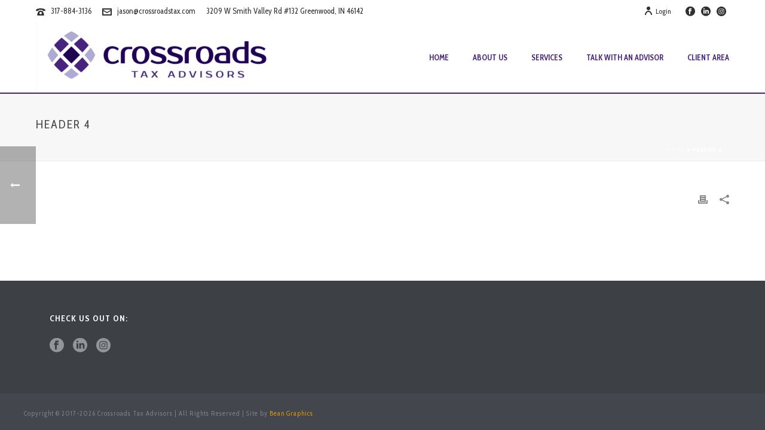

--- FILE ---
content_type: application/javascript
request_url: https://hb.wpmucdn.com/crossroadstax.com/b2d884d6-6fc1-44fb-9aca-daa2d511b8fc.js
body_size: 89365
content:
/**handles:tec-user-agent,site_tracking,smoothscroll,core-scripts,components-full,mkhb-render,mkhb-column,jupiter-donut-shortcodes**/
(()=>{let n=window.navigator.userAgent;Object.entries({android:/android/i,iphone:/iPhone/i,ipad:/iPad/i}).forEach(([o,i])=>{n.match(i)&&document.body.classList.add("tec-is-"+o)})})(),window.tec=window.tec||{},window.tec.common=window.tec.common||{},window.tec.common.userAgent={};
function acEnableTracking(){var t=new Date((new Date).getTime()+2592e6);document.cookie="ac_enable_tracking=1;samesite=none;secure; expires= "+t+"; path=/",vgo("process","allowTracking")}void 0!==php_data.ac_settings.site_tracking&&"1"==php_data.ac_settings.site_tracking&&(void 0===php_data.ac_settings.tracking_actid||""===php_data.ac_settings.tracking_actid?console.log("Site tracking account not found"):(((t,a,e,i,c,s,n)=>{t.visitorGlobalObjectAlias=i,t[t.visitorGlobalObjectAlias]=t[t.visitorGlobalObjectAlias]||function(){(t[t.visitorGlobalObjectAlias].q=t[t.visitorGlobalObjectAlias].q||[]).push(arguments)},t[t.visitorGlobalObjectAlias].l=(new Date).getTime(),(s=a.createElement("script")).src=e,s.async=!0,(n=a.getElementsByTagName("script")[0]).parentNode.insertBefore(s,n)})(window,document,"https://diffuser-cdn.app-us1.com/diffuser/diffuser.js","vgo"),vgo("setAccount",php_data.ac_settings.tracking_actid),vgo("setTrackByDefault","1"==php_data.ac_settings.site_tracking_default),"undefined"!=typeof trackcmp_email&&vgo("setEmail",trackcmp_email),vgo("process"),"1"!=php_data.ac_settings.site_tracking_default&&!/(^|; )ac_enable_tracking=([^;]+)/.test(document.cookie)||acEnableTracking()));
(()=>{var o={frameRate:150,animationTime:400,stepSize:100,pulseAlgorithm:!0,pulseScale:4,pulseNormalize:1,accelerationDelta:50,accelerationMax:3,keyboardSupport:!0,arrowScroll:50,touchpadSupport:!0,fixedBackground:!0,excluded:""},h=o,l=!1,c=!1,n={x:0,y:0},u=!1,d=document.documentElement,s,m,w,t=[],N=/^Mac/.test(navigator.platform),f={left:37,up:38,right:39,down:40,spacebar:32,pageup:33,pagedown:34,end:35,home:36};function O(){h.keyboardSupport&&E("keydown",i)}function a(){var e,t,o,n,r,a,i,n,n;u||!document.body||(u=!0,e=document.body,t=document.documentElement,o=window.innerHeight,n=e.scrollHeight,r=function(){var e=document.querySelector("#wpadminbar");return e?d.scrollHeight-e.offsetHeight:d.scrollHeight},d=0<=document.compatMode.indexOf("CSS")?t:e,s=e,O(),top!=self?c=!0:o<n&&(e.offsetHeight<=o||t.offsetHeight<=o)&&((a=document.createElement("div")).style.cssText="position:absolute; z-index:-10000; top:0; left:0; right:0; height:"+r()+"px",document.body.appendChild(a),w=function(){i=i||setTimeout(function(){l||(a.style.height="0",a.style.height=r()+"px",i=null)},500)},setTimeout(w,10),E("resize",w),window.addResizeListener(document.getElementById("mk-theme-container"),w),n={attributes:!0,childList:!0,characterData:!1},(m=new $(w)).observe(e,n),d.offsetHeight<=o)&&((n=document.createElement("div")).style.clear="both",e.appendChild(n)),h.fixedBackground)||l||(e.style.backgroundAttachment="scroll",t.style.backgroundAttachment="scroll")}function K(){m&&m.disconnect(),H(Y,e),H("mousedown",y),H("keydown",i),H("resize",w),H("load",a)}var p=[],b=!1,r=Date.now();function g(u,d,s){var e,t,t,m,w;I(d,s),1!=h.accelerationMax&&((t=Date.now()-r)<h.accelerationDelta&&1<(t=(1+50/t)/2)&&(t=Math.min(t,h.accelerationMax),d*=t,s*=t),r=Date.now()),p.push({x:d,y:s,lastX:d<0?.99:-.99,lastY:s<0?.99:-.99,start:Date.now()}),b||(m=u===document.body,W(w=function(e){for(var t=Date.now(),o=0,n=0,r=0;r<p.length;r++){var a=p[r],i=t-a.start,l=i>=h.animationTime,i=l?1:i/h.animationTime,c=(h.pulseAlgorithm&&(i=J(i)),a.x*i-a.lastX>>0),i=a.y*i-a.lastY>>0;o+=c,n+=i,a.lastX+=c,a.lastY+=i,l&&(p.splice(r,1),r--)}m?window.scrollBy(o,n):(o&&(u.scrollLeft+=o),n&&(u.scrollTop+=n)),(p=d||s?p:[]).length?W(w,u,1e3/h.frameRate+1):b=!1},u,0),b=!0)}function e(e){u||a();var t=e.target,o=q(t),n,r;return!(o&&!e.defaultPrevented&&!e.ctrlKey&&!(z(s,"embed")||z(t,"embed")&&/\.pdf/i.test(t.src)||z(s,"object"))&&(n=-e.wheelDeltaX||e.deltaX||0,r=-e.wheelDeltaY||e.deltaY||0,N&&(h.touchpadSupport=!1,e.wheelDeltaX&&C(e.wheelDeltaX,120)&&(n=e.wheelDeltaX/Math.abs(e.wheelDeltaX)*-120),e.wheelDeltaY)&&C(e.wheelDeltaY,120)&&(r=e.wheelDeltaY/Math.abs(e.wheelDeltaY)*-120),n||(r=r||(-e.wheelDelta||0)),1===e.deltaMode&&(n*=40,r*=40),h.touchpadSupport||!F(r)))||(1.2<Math.abs(n)&&(n*=h.stepSize/120),1.2<Math.abs(r)&&(r*=h.stepSize/120),g(o,n,r),void M())}function i(e){var t=e.target,o=e.ctrlKey||e.altKey||e.metaKey||e.shiftKey&&e.keyCode!==f.spacebar;document.body.contains(s)||(s=document.activeElement);var n,r=/^(button|submit|radio|checkbox|file|color|image)$/i;if(/^(textarea|select|embed|object)$/i.test(t.nodeName)||z(t,"input")&&!r.test(t.type)||z(s,"video")||V(e)||t.isContentEditable||e.defaultPrevented||o)return!0;if((z(t,"button")||z(t,"input")&&r.test(t.type))&&e.keyCode===f.spacebar)return!0;var a,i=0,l=0,c=q(s),u=c.clientHeight;switch(c==document.body&&(u=window.innerHeight),e.keyCode){case f.up:l=-h.arrowScroll;break;case f.down:l=h.arrowScroll;break;case f.spacebar:l=-(a=e.shiftKey?1:-1)*u*.9;break;case f.pageup:l=.9*-u;break;case f.pagedown:l=.9*u;break;case f.home:l=-c.scrollTop;break;case f.end:var d=c.scrollHeight-c.scrollTop-u,l=0<d?10+d:0;break;case f.left:i=-h.arrowScroll;break;case f.right:i=h.arrowScroll;break;default:return!0}g(c,i,l),e.preventDefault(),M()}function y(e){s=e.target}var v=(S=0,function(e){return e.uniqueID||(e.uniqueID=S++)}),S,x={},k,D;function M(){clearTimeout(k),k=setInterval(function(){x={}},1e3)}function T(e,t){for(var o=e.length;o--;)x[v(e[o])]=t;return t}function q(e){var t=[],o=document.body,n=d.scrollHeight;do{var r=x[v(e)];if(r)return T(t,r);if(t.push(e),n===e.scrollHeight){var a,r=P(d)&&P(o)||j(d);if(c&&R(d)||!c&&r)return T(t,U())}else if(R(e)&&j(e))return T(t,e)}while(e=e.parentElement)}function R(e){return e.clientHeight+10<e.scrollHeight}function P(e){var t;return"hidden"!==getComputedStyle(e,"").getPropertyValue("overflow-y")}function j(e){var e=getComputedStyle(e,"").getPropertyValue("overflow-y");return"scroll"===e||"auto"===e}function E(e,t){window.addEventListener(e,t,!1)}function H(e,t){window.removeEventListener(e,t,!1)}function z(e,t){return(e.nodeName||"").toLowerCase()===t.toLowerCase()}function I(e,t){t=0<t?1:-1,n.x===(e=0<e?1:-1)&&n.y===t||(n.x=e,n.y=t,p=[],r=0)}function F(e){return e&&(t.length||(t=[e,e,e]),e=Math.abs(e),t.push(e),t.shift(),clearTimeout(D),D=setTimeout(function(){window.localStorage&&(localStorage.SS_deltaBuffer=t.join(","))},1e3),!_(120))&&!_(100)}function C(e,t){return Math.floor(e/t)==e/t}function _(e){return C(t[0],e)&&C(t[1],e)&&C(t[2],e)}function V(e){var t=e.target,o=!1;if(-1!=document.URL.indexOf("www.youtube.com/watch"))do{if(o=t.classList&&t.classList.contains("html5-video-controls"))break}while(t=t.parentNode);return o}window.localStorage&&localStorage.SS_deltaBuffer&&(t=localStorage.SS_deltaBuffer.split(","));var W=window.requestAnimationFrame||window.webkitRequestAnimationFrame||window.mozRequestAnimationFrame||function(e,t,o){window.setTimeout(e,o||1e3/60)},$=window.MutationObserver||window.WebKitMutationObserver||window.MozMutationObserver,U=function(){var e,t,o;return L||((e=document.createElement("div")).style.cssText="height:10000px;width:1px;",document.body.appendChild(e),t=document.body.scrollTop,o=document.documentElement.scrollTop,window.scrollBy(0,3),L=document.body.scrollTop!=t?document.body:document.documentElement,window.scrollBy(0,-3),document.body.removeChild(e)),L},L;function G(e){var t,o,n;return(t=(e*=h.pulseScale)<1?e-(1-Math.exp(-e)):(--e,(o=Math.exp(-1))+(n=1-Math.exp(-e))*(1-o)))*h.pulseNormalize}function J(e){return 1<=e?1:e<=0?0:(1==h.pulseNormalize&&(h.pulseNormalize/=G(1)),G(e))}var B=window.navigator.userAgent,Q=/Trident/.test(B),X=/Edge/.test(B),Z=/chrome/i.test(B)&&!X,ee=/safari/i.test(B)&&!X,te=/mobile/i.test(B),B=/Windows NT 6.1/i.test(B)&&/rv:11/i.test(B),Z=(Z||B||Q||X)&&!te,Y;function A(e){for(var t in e)o.hasOwnProperty(t)&&(h[t]=e[t])}"onwheel"in document.createElement("div")?Y="wheel":"onmousewheel"in document.createElement("div")&&(Y="mousewheel"),Y&&Z&&(E(Y,e),E("mousedown",y),E("load",a)),A.destroy=K,window.SmoothScrollOptions&&A(window.SmoothScrollOptions),"function"==typeof define&&define.amd?define(function(){return A}):"object"==typeof exports?module.exports=A:window.SmoothScroll=A})();
!function(_){var j={api:{},ui:{},component:{}},F,t,O,D,e,n,H,i,q,R,B,N,Q,Y,V,X,e,n,W,U,i,Z,K,G,n,J,i,ee,e,te,h,ne,ie,n,ae,oe,se,re,le,ce,f,m,de,i,ue,he,fe,e,me,pe,ge,ve,be,we,ye,xe,ke,Ce,Se,Te,$e,Ee,_e,je,Ie,Pe,Me,Ae,Le,ze,l,s,p,g,n,Fe,Oe,De,He,qe,Re,Be,Ne,Qe,Ye,Ve,Xe,We,Ue,v,Ze,Ke,Ge,b,Je,w,et,tt,nt,it,at,ot,st,a,rt,o,lt,ct,dt,ut,ht,i,r,ft,mt,pt,e,gt,c,vt,d,n,i,bt,u,wt,yt,xt,kt,Ct,St,Tt,e=(window.MK=j,void 0!==window?window:this),$t=document,n="3.7.3",i=e.html5||{},Et=/^<|^(?:button|map|select|textarea|object|iframe|option|optgroup)$/i,_t=/^(?:a|b|code|div|fieldset|h1|h2|h3|h4|h5|h6|i|label|li|ol|p|q|span|strong|style|table|tbody|td|th|tr|ul)$/i,jt,It="_html5shiv",Pt=0,Mt={},At,Lt;try{var O=$t.createElement("a");O.innerHTML="<xyz></xyz>",jt="hidden"in O,At=1==O.childNodes.length||($t.createElement("a"),void 0===(Lt=$t.createDocumentFragment()).cloneNode)||void 0===Lt.createDocumentFragment||void 0===Lt.createElement}catch(e){At=jt=!0}function zt(e,t){var n=e.createElement("p"),e=e.getElementsByTagName("head")[0]||e.documentElement;return n.innerHTML="x<style>"+t+"</style>",e.insertBefore(n.lastChild,e.firstChild)}function Ft(){var e=Nt.elements;return"string"==typeof e?e.split(" "):e}function Ot(e,t){var n=Nt.elements;"string"!=typeof n&&(n=n.join(" ")),"string"!=typeof e&&(e=e.join(" ")),Nt.elements=n+" "+e,Bt(t)}function Dt(e){var t=Mt[e[It]];return t||(t={},Pt++,e[It]=Pt,Mt[Pt]=t),t}function Ht(e,t,n){var t;return t=t||$t,At?t.createElement(e):!(t=(n=n||Dt(t)).cache[e]?n.cache[e].cloneNode():_t.test(e)?(n.cache[e]=n.createElem(e)).cloneNode():n.createElem(e)).canHaveChildren||Et.test(e)||t.tagUrn?t:n.frag.appendChild(t)}function qt(e,t){if(e=e||$t,At)return e.createDocumentFragment();for(var n=(t=t||Dt(e)).frag.cloneNode(),i=0,a=Ft(),o=a.length;i<o;i++)n.createElement(a[i]);return n}function Rt(t,n){n.cache||(n.cache={},n.createElem=t.createElement,n.createFrag=t.createDocumentFragment,n.frag=n.createFrag()),t.createElement=function(e){return Nt.shivMethods?Ht(e,t,n):n.createElem(e)},t.createDocumentFragment=Function("h,f","return function(){var n=f.cloneNode(),c=n.createElement;h.shivMethods&&("+Ft().join().replace(/[\w\-:]+/g,function(e){return n.createElem(e),n.frag.createElement(e),'c("'+e+'")'})+");return n}")(Nt,n.frag)}function Bt(e){var t=Dt(e=e||$t);return!Nt.shivCSS||jt||t.hasCSS||(t.hasCSS=!!zt(e,"article,aside,dialog,figcaption,figure,footer,header,hgroup,main,nav,section{display:block}mark{background:#FF0;color:#000}template{display:none}")),At||Rt(e,t),e}var Nt={elements:i.elements||"abbr article aside audio bdi canvas data datalist details dialog figcaption figure footer header hgroup main mark meter nav output picture progress section summary template time video",version:n,shivCSS:!1!==i.shivCSS,supportsUnknownElements:At,shivMethods:!1!==i.shivMethods,type:"default",shivDocument:Bt,createElement:Ht,createDocumentFragment:qt,addElements:Ot},Lt=(e.html5=Nt,Bt($t),"object"==typeof module&&module.exports&&(module.exports=Nt),window.matchMedia||(window.matchMedia=((F=window.styleMedia||window.media)||(t=document.createElement("style"),O=document.getElementsByTagName("script")[0],D=null,t.type="text/css",t.id="matchmediajs-test",O.parentNode.insertBefore(t,O),D="getComputedStyle"in window&&window.getComputedStyle(t,null)||t.currentStyle,F={matchMedium:function(e){var e="@media "+e+"{ #matchmediajs-test { width: 1px; } }";return t.styleSheet?t.styleSheet.cssText=e:t.textContent=e,"1px"===D.width}}),function(e){return{matches:F.matchMedium(e||"all"),media:e||"all"}})),this),Qt,n=void 0!==document.createElement("input").placeholder;if(Lt.Placeholders={nativeSupport:n,disable:n?dn:vn,enable:n?dn:bn},!n){var Yt=["text","search","url","tel","email","password","number","textarea"],Vt=[27,33,34,35,36,37,38,39,40,8,46],n="#ccc",Xt="placeholdersjs",Wt=new RegExp("(?:^|\\s)"+Xt+"(?!\\S)"),y="data-placeholder-value",Ut="data-placeholder-active",Zt="data-placeholder-type",Kt="data-placeholder-submit",Gt="data-placeholder-bound",i="data-placeholder-focus",e="data-placeholder-live",Jt="data-placeholder-maxlength",X=100,V=document.getElementsByTagName("head")[0],H=document.documentElement,en=Lt.Placeholders,tn,nn=document.getElementsByTagName("input"),an=document.getElementsByTagName("textarea"),on="false"===H.getAttribute(i),sn="false"!==H.getAttribute(e),i=document.createElement("style"),H=(i.type="text/css",document.createTextNode("."+Xt+" {color:"+n+";}")),x,k;i.styleSheet?i.styleSheet.cssText=H.nodeValue:i.appendChild(H),V.insertBefore(i,V.firstChild);for(var rn=0,ln=nn.length+an.length;rn<ln;rn++)k=rn<nn.length?nn[rn]:an[rn-nn.length],(x=(x=k.attributes.placeholder)&&x.nodeValue)&&hn(Yt,k.type)&&En(k);var cn=setInterval(function(){for(var e=0,t=nn.length+an.length;e<t;e++)k=e<nn.length?nn[e]:an[e-nn.length],(x=k.attributes.placeholder)?(x=x.nodeValue)&&hn(Yt,k.type)&&(k.getAttribute(Gt)||En(k),x===k.getAttribute(y)&&("password"!==k.type||k.getAttribute(Zt))||("password"===k.type&&!k.getAttribute(Zt)&&pn(k,"text")&&k.setAttribute(Zt,"password"),k.value===k.getAttribute(y)&&(k.value=x),k.setAttribute(y,x))):k.getAttribute(Ut)&&(wn(k),k.removeAttribute(y));sn||clearInterval(cn)},X);fn(Lt,"beforeunload",function(){en.disable()})}function dn(){}function un(){try{return document.activeElement}catch(e){}}function hn(e,t){for(var n=0,i=e.length;n<i;n++)if(e[n]===t)return 1}function fn(e,t,n){if(e.addEventListener)return e.addEventListener(t,n,!1);e.attachEvent&&e.attachEvent("on"+t,n)}function mn(e,t){var n;e.createTextRange?((n=e.createTextRange()).move("character",t),n.select()):e.selectionStart&&(e.focus(),e.setSelectionRange(t,t))}function pn(e,t){try{return e.type=t,1}catch(e){}}function gn(e,t){if(e&&e.getAttribute(y))t(e);else for(var n=e?e.getElementsByTagName("input"):nn,i=e?e.getElementsByTagName("textarea"):an,a=n?n.length:0,o,s=a+(i?i.length:0),r,l=0;l<s;l++)t(r=l<a?n[l]:i[l-a])}function vn(e){gn(e,wn)}function bn(e){gn(e,yn)}function wn(e,t){var t=!!t&&e.value!==t,n=e.value===e.getAttribute(y),t,n;return!(!t&&!n||"true"!==e.getAttribute(Ut)||(e.removeAttribute(Ut),e.value=e.value.replace(e.getAttribute(y),""),e.className=e.className.replace(Wt,""),t=e.getAttribute(Jt),0<=parseInt(t,10)&&(e.setAttribute("maxLength",t),e.removeAttribute(Jt)),(n=e.getAttribute(Zt))&&(e.type=n),0))}function yn(e){var t=e.getAttribute(y),n,i;return!(""!==e.value||!t||(e.setAttribute(Ut,"true"),e.value=t,e.className+=" "+Xt,e.getAttribute(Jt)||(e.setAttribute(Jt,e.maxLength),e.removeAttribute("maxLength")),e.getAttribute(Zt)?e.type="text":"password"===e.type&&pn(e,"text")&&e.setAttribute(Zt,"password"),0))}function xn(e){return function(){on&&e.value===e.getAttribute(y)&&"true"===e.getAttribute(Ut)?mn(e,0):wn(e)}}function kn(e){return function(){yn(e)}}function Cn(e){return function(){vn(e)}}function Sn(t){return function(e){if(tn=t.value,"true"===t.getAttribute(Ut)&&tn===t.getAttribute(y)&&hn(Vt,e.keyCode))return e.preventDefault&&e.preventDefault(),!1}}function Tn(e){return function(){wn(e,tn),""===e.value&&(e.blur(),mn(e,0))}}function $n(e){return function(){e===un()&&e.value===e.getAttribute(y)&&"true"===e.getAttribute(Ut)&&mn(e,0)}}function En(e){var t=e.form;t&&"string"==typeof t&&!(t=document.getElementById(t)).getAttribute(Kt)&&(fn(t,"submit",Cn(t)),t.setAttribute(Kt,"true")),fn(e,"focus",xn(e)),fn(e,"blur",kn(e)),on&&(fn(e,"keydown",Sn(e)),fn(e,"keyup",Tn(e)),fn(e,"click",$n(e))),e.setAttribute(Gt,"true"),e.setAttribute(y,x),!on&&e===un()||yn(e)}!function e(){for(var o,t,n,o=0,t=["webkit","moz"],n=0;n<t.length&&!window.requestAnimationFrame;)window.requestAnimationFrame=window[t[n]+"RequestAnimationFrame"],window.cancelAnimationFrame=window[t[n]+"CancelAnimationFrame"]||window[t[n]+"CancelRequestAnimationFrame"],++n;window.requestAnimationFrame||(window.requestAnimationFrame=function(e,t){var n,i,a,n=(new Date).getTime(),a=Math.max(0,16-(n-o)),i=window.setTimeout(function(){e(n+a)},a);return o=n+a,i}),window.cancelAnimationFrame||(window.cancelAnimationFrame=function(e){clearTimeout(e)})}(),console.log(23423),e="undefined"!=typeof window?window:this,n=function(){var p,a;return"undefined"==typeof window?null:(p=window.requestAnimationFrame||window.mozRequestAnimationFrame||window.webkitRequestAnimationFrame||function(e){return window.setTimeout(e,20)},(a=function(t,n){function m(){var n=[],i,a;this.add=function(e){n.push(e)},this.call=function(){for(i=0,a=n.length;i<a;i++)n[i].call()},this.remove=function(e){var t=[];for(i=0,a=n.length;i<a;i++)n[i]!==e&&t.push(n[i]);n=t},this.length=function(){return n.length}}function i(i,e){var t,e,t,n,a,o,s,r,l,c,e,d,u,h,f,e,t;i&&(i.resizedAttached?i.resizedAttached.add(e):(i.resizedAttached=new m,i.resizedAttached.add(e),i.resizeSensor=document.createElement("div"),i.resizeSensor.dir="ltr",i.resizeSensor.className="resize-sensor",e="position: absolute; left: 0; top: 0; transition: 0s;",i.resizeSensor.style.cssText=t="position: absolute; left: -10px; top: -10px; right: 0; bottom: 0; overflow: hidden; z-index: -1; visibility: hidden;",i.resizeSensor.innerHTML='<div class="resize-sensor-expand" style="'+t+'"><div style="'+e+'"></div></div><div class="resize-sensor-shrink" style="'+t+'"><div style="'+e+' width: 200%; height: 200%"></div></div>',i.appendChild(i.resizeSensor),"absolute"!==(t=window.getComputedStyle(i).getPropertyPriority("position"))&&"relative"!==t&&"fixed"!==t&&(i.style.position="relative"),n=i.resizeSensor.childNodes[0],a=n.childNodes[0],o=i.resizeSensor.childNodes[1],e=g(i),d=e.width,u=e.height,i.resizeSensor.resetSensor=h=function(){var e=0===i.offsetWidth&&0===i.offsetHeight,t;e&&(t=i.style.display,i.style.display="block"),a.style.width="100000px",a.style.height="100000px",n.scrollLeft=1e5,n.scrollTop=1e5,o.scrollLeft=1e5,o.scrollTop=1e5,e&&(i.style.display=t)},f=function(){r=0,s&&(d=l,u=c,i.resizedAttached)&&i.resizedAttached.call()},(t=function(e,t,n){e.attachEvent?e.attachEvent("on"+t,n):e.addEventListener(t,n)})(n,"scroll",e=function(){var e=g(i),t=e.width,n;(s=t!=d||e.height!=u)&&!r&&(r=p(f)),h()}),t(o,"scroll",e),p(h)))}o(t,function(e){i(e,n)}),this.detach=function(e){a.detach(t,e)},this.reset=function(){t.resizeSensor.resetSensor()}}).reset=function(e,t){o(e,function(e){e.resizeSensor.resetSensor()})},a.detach=function(e,t){o(e,function(e){!e||e.resizedAttached&&"function"==typeof t&&(e.resizedAttached.remove(t),e.resizedAttached.length())||e.resizeSensor&&(e.contains(e.resizeSensor)&&e.removeChild(e.resizeSensor),delete e.resizeSensor,delete e.resizedAttached)})},a);function o(e,t){var n=Object.prototype.toString.call(e),n="[object Array]"===n||"[object NodeList]"===n||"[object HTMLCollection]"===n||"[object Object]"===n||"undefined"!=typeof jQuery&&e instanceof jQuery||"undefined"!=typeof Elements&&e instanceof Elements,i=0,a=e.length;if(n)for(;i<a;i++)t(e[i]);else t(e)}function g(e){var t;return e.getBoundingClientRect?(t=e.getBoundingClientRect(),{width:Math.round(t.width),height:Math.round(t.height)}):{width:e.offsetWidth,height:e.offsetHeight}}},"function"==typeof define&&define.amd?define(n):"object"==typeof exports?module.exports=n():e.ResizeSensor=n(),H="undefined"!=typeof window?window:this,i=function(w){var t=function(){var o,u={},s=[];function r(e){e=e||document.documentElement;var e=window.getComputedStyle(e,null).fontSize;return parseFloat(e)||16}function h(e){var t;return e.getBoundingClientRect?(t=e.getBoundingClientRect(),{width:Math.round(t.width),height:Math.round(t.height)}):{width:e.offsetWidth,height:e.offsetHeight}}function f(e,t){var n=t.split(/\d/),i=n[n.length-1];switch(t=parseFloat(t),i){case"px":return t;case"em":return t*r(e);case"rem":return t*r();case"vw":return t*document.documentElement.clientWidth/100;case"vh":return t*document.documentElement.clientHeight/100;case"vmin":case"vmax":var a=document.documentElement.clientWidth/100,o=document.documentElement.clientHeight/100,s;return t*(0,Math["vmin"===i?"min":"max"])(a,o);default:return t}}function n(e,t){var n,i,a,o,s,r,l,c,d=(this.element=e,["min-width","min-height","max-width","max-height"]);this.call=function(){for(n in a=h(this.element),r={},u[t])u[t].hasOwnProperty(n)&&(i=u[t][n],o=f(this.element,i.value),s="width"===i.property?a.width:a.height,c=i.mode+"-"+i.property,l="","min"===i.mode&&o<=s&&(l+=i.value),"max"===i.mode&&s<=o&&(l+=i.value),r[c]||(r[c]=""),l)&&-1===(" "+r[c]+" ").indexOf(" "+l+" ")&&(r[c]+=" "+l);for(var e in d)d.hasOwnProperty(e)&&(r[d[e]]?this.element.setAttribute(d[e],r[d[e]].substr(1)):this.element.removeAttribute(d[e]))}}function l(e,t){e.elementQueriesSetupInformation||(e.elementQueriesSetupInformation=new n(e,t)),e.elementQueriesSensor||(e.elementQueriesSensor=new w(e,function(){e.elementQueriesSetupInformation.call()})),e.elementQueriesSetupInformation.call()}function c(e,t,n,i){var a;void 0===u[e]&&(u[e]=[],a=s.length,o.innerHTML+="\n"+e+" {animation: 0.1s element-queries;}",o.innerHTML+="\n"+e+" > .resize-sensor {min-width: "+a+"px;}",s.push(e)),u[e].push({mode:t,property:n,value:i})}function d(e){var t;if(t=(t=(t=document.querySelectorAll?e?e.querySelectorAll.bind(e):document.querySelectorAll.bind(document):t)||"undefined"==typeof $$?t:$$)||"undefined"==typeof jQuery?t:jQuery)return t;throw"No document.querySelectorAll, jQuery or Mootools's $$ found."}function t(e){var t=d(e),n;for(n in u)if(u.hasOwnProperty(mode))for(var i=t(n,e),a=0,o=i.length;a<o;a++)l(i[a],n)}function a(i){var a=[],o=[],s=[],r=0,l=-1,c=[],e,t,n,d;for(e in i.children){i.children.hasOwnProperty(e)&&i.children[e].tagName&&"img"===i.children[e].tagName.toLowerCase()&&(a.push(i.children[e]),t=i.children[e].getAttribute("min-width")||i.children[e].getAttribute("data-min-width"),n=i.children[e].getAttribute("data-src")||i.children[e].getAttribute("url"),s.push(n),o.push({minWidth:t}),t?i.children[e].style.display="none":(r=a.length-1,i.children[e].style.display="block"))}function u(){var e=!1,t,n;for(t in a)a.hasOwnProperty(t)&&o[t].minWidth&&i.offsetWidth>o[t].minWidth&&(e=t);l!==(e=e||r)?c[e]?(a[l].style.display="none",a[e].style.display="block",l=e):((n=new Image).onload=function(){a[e].src=s[e],a[l].style.display="none",a[e].style.display="block",c[e]=!0,l=e},n.src=s[e]):a[e].src=s[e]}l=r,i.resizeSensor=new w(i,u),u()}function i(){for(var e,t=d()("[data-responsive-image],[responsive-image]"),n=0,i=t.length;n<i;n++)a(t[n])}var m=/,?[\s\t]*([^,\n]*?)((?:\[[\s\t]*?(?:min|max)-(?:width|height)[\s\t]*?[~$\^]?=[\s\t]*?"[^"]*?"[\s\t]*?])+)([^,\n\s\{]*)/gim,p=/\[[\s\t]*?(min|max)-(width|height)[\s\t]*?[~$\^]?=[\s\t]*?"([^"]*?)"[\s\t]*?]/gim;function g(e){var t,n,i,a;for(e=e.replace(/'/g,'"');null!==(t=m.exec(e));)for(n=t[1]+t[3],i=t[2];null!==(a=p.exec(i));)c(n,a[1],a[2],a[3])}function v(e){var t="";if(e)if("string"==typeof e)-1===(e=e.toLowerCase()).indexOf("min-width")&&-1===e.indexOf("max-width")||g(e);else for(var n=0,i=e.length;n<i;n++)1===e[n].type?-1===(t=e[n].selectorText||e[n].cssText).indexOf("min-height")&&-1===t.indexOf("max-height")&&-1===t.indexOf("min-width")&&-1===t.indexOf("max-width")||g(t):4===e[n].type?v(e[n].cssRules||e[n].rules):3===e[n].type&&v(e[n].styleSheet.cssRules)}var b=!1;this.init=function(){var e="animationstart";void 0!==document.documentElement.style.webkitAnimationName?e="webkitAnimationStart":void 0!==document.documentElement.style.MozAnimationName?e="mozanimationstart":void 0!==document.documentElement.style.OAnimationName&&(e="oanimationstart"),document.body.addEventListener(e,function(e){var t=e.target,n,i,a,a;-1!==window.getComputedStyle(t,null).getPropertyValue("animation-name").indexOf("element-queries")&&(t.elementQueriesSensor=new w(t,function(){t.elementQueriesSetupInformation&&t.elementQueriesSetupInformation.call()}),a=window.getComputedStyle(t.resizeSensor,null).getPropertyValue("min-width"),a=parseInt(a.replace("px","")),l(e.target,s[a]))}),b||((o=document.createElement("style")).type="text/css",o.innerHTML="[responsive-image] > img, [data-responsive-image] {overflow: hidden; padding: 0; } [responsive-image] > img, [data-responsive-image] > img {width: 100%;}",o.innerHTML+="\n@keyframes element-queries { 0% { visibility: inherit; } }",document.getElementsByTagName("head")[0].appendChild(o),b=!0);for(var t=0,n=document.styleSheets.length;t<n;t++)try{document.styleSheets[t].href&&0===document.styleSheets[t].href.indexOf("file://")&&console.log("CssElementQueries: unable to parse local css files, "+document.styleSheets[t].href),v(document.styleSheets[t].cssRules||document.styleSheets[t].rules||document.styleSheets[t].cssText)}catch(e){}i()},this.findElementQueriesElements=function(e){t(e)},this.update=function(){this.init()}},e=(t.update=function(){t.instance.update()},t.detach=function(e){e.elementQueriesSetupInformation?(e.elementQueriesSensor.detach(),delete e.elementQueriesSetupInformation,delete e.elementQueriesSensor):e.resizeSensor&&(e.resizeSensor.detach(),delete e.resizeSensor)},t.init=function(){(t.instance=t.instance?t.instance:new t).init()},function(e){var t;document.addEventListener?document.addEventListener("DOMContentLoaded",e,!1):/KHTML|WebKit|iCab/i.test(navigator.userAgent)?t=setInterval(function(){/loaded|complete/i.test(document.readyState)&&(e(),clearInterval(t))},10):window.onload=e});return t.findElementQueriesElements=function(e){t.instance.findElementQueriesElements(e)},t.listen=function(){e(t.init)},t},"function"==typeof define&&define.amd?define(["./ResizeSensor.js"],i):"object"==typeof exports?module.exports=i(require("./ResizeSensor.js")):(H.ElementQueries=i(H.ResizeSensor),H.ElementQueries.listen()),(q=jQuery).exists=function(e){return 0<q(e).length},q.getCachedScript=function(e){var t;return q.ajax({dataType:"script",cache:!0,url:e})},q.fn.mk_imagesLoaded=function(){var e=this.find('img[src!=""]'),n;return e.length?(n=[],e.each(function(){var e=q.Deferred(),t=(n.push(e),new Image);t.onload=function(){e.resolve()},t.onerror=function(){e.resolve()},t.src=this.src}),q.when.apply(q,n)):q.Deferred().resolve().promise()};var _n=document.attachEvent,jn=!1,In,Pn;if(!_n){var Mn=(Pn=window.requestAnimationFrame||window.mozRequestAnimationFrame||window.webkitRequestAnimationFrame||function(e){return window.setTimeout(e,20)},function(e){return Pn(e)}),An=(In=window.cancelAnimationFrame||window.mozCancelAnimationFrame||window.webkitCancelAnimationFrame||window.clearTimeout,function(e){return In(e)});function Ln(e){var e=e.__resizeTriggers__,t=e.firstElementChild,e=e.lastElementChild,n=t.firstElementChild;e.scrollLeft=e.scrollWidth,e.scrollTop=e.scrollHeight,n.style.width=t.offsetWidth+1+"px",n.style.height=t.offsetHeight+1+"px",t.scrollLeft=t.scrollWidth,t.scrollTop=t.scrollHeight}function zn(e){return e.offsetWidth!=e.__resizeLast__.width||e.offsetHeight!=e.__resizeLast__.height}function Fn(t){var n=this;Ln(this),this.__resizeRAF__&&An(this.__resizeRAF__),this.__resizeRAF__=Mn(function(){zn(n)&&(n.__resizeLast__.width=n.offsetWidth,n.__resizeLast__.height=n.offsetHeight,n.__resizeListeners__.forEach(function(e){e.call(n,t)}))})}var On=!1,Dn="animation",Hn="",qn="animationstart",Rn="Webkit Moz O ms".split(" "),Bn="webkitAnimationStart animationstart oAnimationStart MSAnimationStart".split(" "),Nn="",Qn=document.createElement("fakeelement");if(!1===(On=void 0!==Qn.style.animationName?!0:On))for(var Yn=0;Yn<Rn.length;Yn++)if(void 0!==Qn.style[Rn[Yn]+"AnimationName"]){Dn=(Nn=Rn[Yn])+"Animation",Hn="-"+Nn.toLowerCase()+"-",qn=Bn[Yn],On=!0;break}var Vn="resizeanim",Xn="@"+Hn+"keyframes "+Vn+" { from { opacity: 0; } to { opacity: 0; } } ",Wn=Hn+"animation: 1ms "+Vn+"; "}function Un(){var e,t,n;jn||(e=(Xn||"")+".resize-triggers { "+(Wn||"")+'visibility: hidden; opacity: 0; } .resize-triggers, .resize-triggers > div, .contract-trigger:before { content: " "; display: block; position: absolute; top: 0; left: 0; height: 100%; width: 100%; overflow: hidden; } .resize-triggers > div { background: #eee; overflow: auto; } .contract-trigger:before { width: 200%; height: 200%; }',t=document.head||document.getElementsByTagName("head")[0],(n=document.createElement("style")).type="text/css",n.styleSheet?n.styleSheet.cssText=e:n.appendChild(document.createTextNode(e)),t.appendChild(n),jn=!0)}function Zn(e){(e=e||window.event).preventDefault(),e.returnValue=!1}function Kn(e){Zn(e)}function Gn(e){for(var t=ne.length;t--;)if(e.keyCode===ne[t])return void Zn(e)}function Jn(){window.addEventListener&&window.addEventListener("DOMMouseScroll",Kn,!1),window.onmousewheel=document.onmousewheel=Kn,document.onkeydown=Gn}function ei(){window.removeEventListener&&window.removeEventListener("DOMMouseScroll",Kn,!1),window.onmousewheel=document.onmousewheel=document.onkeydown=null}function ti(){re=oe.height(),le=oe.width(),ce=re/le*100}function ni(){var e=ce/se*100,t;ae.css({"padding-top":ce+"%",width:e+"%",left:-(e-100)/2+"%"})}function ii(){ae.css({"padding-top":se+"%",width:"100%",left:0})}function ai(){ii(),ti(),se<ce&&ni()}function oi(e,t){var n=[],i=0,a,o,s;e&&e.isDefaultPrevented()||(e.preventDefault(),t=t||{},a=(t=e&&e.data?Qe(e.data.options,t):t).$target||p(e.currentTarget).trigger("blur"),(s=p.fancybox.getInstance())&&s.$trigger&&s.$trigger.is(a))||(n=t.selector?p(t.selector):(o=a.attr("data-fancybox")||"")?(n=e.data?e.data.items:[]).length?n.filter('[data-fancybox="'+o+'"]'):p('[data-fancybox="'+o+'"]'):[a],i=p(n).index(a),(s=p.fancybox.open(n,t,i=i<0?0:i)).$trigger=a)}function si(e){var t={"&":"&amp;","<":"&lt;",">":"&gt;",'"':"&quot;","'":"&#39;","/":"&#x2F;","`":"&#x60;","=":"&#x3D;"};return String(e).replace(/[&<>"'`=\/]/g,function(e){return t[e]})}function ri(){var e=c.location.hash.substr(1),t=e.split("-"),n=1<t.length&&/^\+?\d+$/.test(t[t.length-1])&&parseInt(t.pop(-1),10)||1,i;return{hash:e,index:n<1?1:n,gallery:t.join("-")}}function li(e){""!==e.gallery&&d("[data-fancybox='"+d.escapeSelector(e.gallery)+"']").eq(e.index-1).focus().trigger("click.fb-start")}function ci(e){var e,e;return!!e&&""!==(e=(e=(e.current||e).opts).hash||(e.$orig?e.$orig.data("fancybox")||e.$orig.data("fancybox-trigger"):""))&&e}function di(e,t){this.element=e,this.options=u.extend({},Ct,t),this._defaults=Ct,this._name=kt,this.init()}window.addResizeListener=function(t,e){_n?t.attachEvent("onresize",e):(t.__resizeTriggers__||("static"==getComputedStyle(t).position&&(t.style.position="relative"),Un(),t.__resizeLast__={},t.__resizeListeners__=[],(t.__resizeTriggers__=document.createElement("div")).className="resize-triggers",t.__resizeTriggers__.innerHTML='<div class="expand-trigger"><div></div></div><div class="contract-trigger"></div>',t.appendChild(t.__resizeTriggers__),Ln(t),t.addEventListener("scroll",Fn,!0),qn&&t.__resizeTriggers__.addEventListener(qn,function(e){e.animationName==Vn&&Ln(t)})),t.__resizeListeners__.push(e))},window.removeResizeListener=function(e,t){_n?e.detachEvent("onresize",t):(e.__resizeListeners__.splice(e.__resizeListeners__.indexOf(t),1),e.__resizeListeners__.length||(e.removeEventListener("scroll",Fn),e.__resizeTriggers__=!e.removeChild(e.__resizeTriggers__)))},R=jQuery,(B=window.MK||{}).core={},N=[],Q={},B.core.initAll=function(e){var t,e=R(e).find(".js-el").filter("[data-mk-component]"),a=null,o=function e(t,n){var i=R(n);i.data("init-"+t)||("function"!=typeof B.component[t]?console.log("Component init error: ",t):((a=new B.component[t](n)).init(),i.data("init-"+t,!0),B.utils.eventManager.publish("component-inited")))};e.each(function(){var t=this,e,n=R(this).data("mk-component"),i;"string"==typeof n?o(n,t):n.forEach(function(e){o(e,t)})})},B.core.loadDependencies=function(e,t){var n=t||function(){},i,t,e;e?!0!==(i=e.map(function(e){return-1===N.indexOf(e)&&(void 0===Q[e]?e:(Q[e].push(n),!0))}))[0]&&(!1===i[0]?n():(t=i.map(function(e){return Q[e]=[n],R.getCachedScript(e)}),e=function e(){var t;i.map(function(e){Q[e].forEach(function(e){e()}),delete Q[e],N.push(e)})},R.when.apply(null,t).done(e))):n()},B.core.path={theme:mk_theme_dir,plugins:mk_theme_js_path+"/plugins/async/min/",ajaxUrl:window.PHP.ajax},Y=jQuery,(V=window.MK||{}).utils=window.MK.utils||{},V.utils.actions={},V.utils.actions.activate=function(e){Y(e).addClass("is-active")},V.utils.actions.deactivate=function(e){Y(e).removeClass("is-active")},X=jQuery,(e=window.MK||{}).utils=window.MK.utils||{},e.utils.browser=(n=[{string:navigator.userAgent,subString:"Edge",identity:"Edge"},{string:navigator.userAgent,subString:"Chrome",identity:"Chrome"},{string:navigator.userAgent,subString:"MSIE",identity:"IE"},{string:navigator.userAgent,subString:"Trident",identity:"IE"},{string:navigator.userAgent,subString:"Firefox",identity:"Firefox"},{string:navigator.userAgent,subString:"Safari",identity:"Safari"},{string:navigator.userAgent,subString:"Opera",identity:"Opera"}],W=null,i=function(e){var t=e.indexOf(W),n;if(-1!==t)return n=e.indexOf("rv:"),"Trident"===W&&-1!==n?parseFloat(e.substring(n+3)):parseFloat(e.substring(t+W.length+1))},n=function(e){for(var t=0;t<e.length;t++){var n=e[t].string;if(W=e[t].subString,-1!==n.indexOf(e[t].subString))return e[t].identity}}(n)||"Other",i=i(navigator.userAgent)||i(navigator.appVersion)||"Unknown",X("html").addClass(n).addClass(n+i),{name:n,version:i}),e.utils.OS=-1!=navigator.appVersion.indexOf("Win")?"Windows":-1!=navigator.appVersion.indexOf("Mac")?"OSX":-1!=navigator.appVersion.indexOf("X11")?"UNIX":-1!=navigator.appVersion.indexOf("Linux")?"Linux":void 0,e.utils.isMobile=function(){function e(){return navigator.userAgent.match(/Android/i)}function t(){return navigator.userAgent.match(/BlackBerry/i)}function n(){return navigator.userAgent.match(/iPhone|iPad|iPod/i)}function i(){return navigator.userAgent.match(/Opera Mini/i)}function a(){return navigator.userAgent.match(/IEMobile/i)}return e()||t()||n()||i()||a()||matchMedia("(max-width: 1024px)").matches},e.utils.isResponsiveMenuState=function(){return window.matchMedia("(max-width: "+mk_responsive_nav_width+"px)").matches},e.utils.getUrlParameter=function e(t){for(var n,i=decodeURIComponent(window.location.search.substring(1)).split("&"),a,o,o=0;o<i.length;o++)if((a=i[o].split("="))[0]===t)return void 0===a[1]||a[1]},e.utils.isSmoothScroll="true"===mk_smooth_scroll,e.utils.showBackgroundVideo="true"===mk_show_background_video,G=jQuery,(n=window.MK||{}).utils=window.MK.utils||{},n.utils.eventManager={},n.utils.eventManager.subscribe=function(e,t){G(this).on(e,t)},n.utils.eventManager.unsubscribe=function(e,t){G(this).off(e,t)},n.utils.eventManager.publish=function(e,t){G(this).trigger(e,[t])},J=jQuery,(i=window.MK||{}).utils=window.MK.utils||{},i.utils.fullscreen={},i.utils.launchIntoFullscreen=function(e){e.requestFullscreen?e.requestFullscreen():e.mozRequestFullScreen?e.mozRequestFullScreen():e.webkitRequestFullscreen?e.webkitRequestFullscreen():e.msRequestFullscreen&&e.msRequestFullscreen()},i.utils.exitFullscreen=function(){document.exitFullscreen?document.exitFullscreen():document.mozCancelFullScreen?document.mozCancelFullScreen():document.webkitExitFullscreen&&document.webkitExitFullscreen()},ee=jQuery,(e=window.MK||{}).utils=window.MK.utils||{},e.utils.misc={},e.utils.offsets=function(e){return ee.map(e,function(e){return ee(e).offset().top})},e.utils.nextHigherVal=function(e,t){var n=0,i=null,a=function(){e>t[n]?(n+=1,a()):i=t[n]};return a(),i},e.utils.throttle=function(i,a){var o,s;return function(){var e=this,t=arguments,n=+new Date;o&&n<o+i?(clearTimeout(s),s=setTimeout(function(){o=n,a.apply(e,t)},i)):(o=n,a.apply(e,t))}},e.utils.isElementInViewport=function(e){var t,n;return e.getBoundingClientRect().top<window.innerHeight},te=jQuery,(h=window.MK||{}).utils=window.MK.utils||{},h.utils.scrollTo=function(e){te("html, body").stop().animate({scrollTop:e},{duration:1200,easing:"easeInOutExpo"})},h.utils.scrollToAnchor=function(e){e=e.substring(1).replace(/[!"#$%&'()*+,./:;<=>?@[\]^`{|}~]/g,"\\$&");var t=te(e="#"+e),t;t.length&&(t=t.offset().top,t-=h.val.offsetHeaderHeight(t),"#top-of-page"===e?window.history.replaceState(void 0,void 0," "):window.history.replaceState(void 0,void 0,e),h.utils.scrollTo(t))},h.utils.scroll=(ne=[38,40],{disable:Jn,enable:ei}),h.utils.detectAnchor=function(e){var e=te(e),t=window.location,n=t.origin+t.pathname,t=e.attr("href"),e=t?t.split("#"):"",i=e[0]||"",t=e[1]||"";return void 0!==t&&""!==t&&"#"+t},h.utils.scrollToURLHash=function(){var e,t=window.location.hash;t.length&&t.substring(1).length&&(t=t.replace("!loading",""),setTimeout(function(){h.utils.scrollToAnchor(t)},1e3),setTimeout(function(){window.history.replaceState(void 0,void 0,t)},1001))},h.utils.scrollSpy=function(e,i){var n=te(window),t=document.getElementById("mk-theme-container"),a="object"==typeof e,o=a?h.val.dynamicOffset(e,i.position,i.threshold):function(){return e},s=a?h.val.dynamicHeight(e):function(){return 0},r={},l="before",c=function(){var e=h.val.scroll(),t=o(),n=s();e<t&&"before"!==l?(i.before&&i.before(),l="before"):t<=e&&e<=t+n&&"active"!==l?(i.active&&i.active(t),l="active"):t+n<e&&"after"!==l&&(i.after&&i.after(t+n),l="after")},a=function(){window.requestAnimationFrame(c)},d,u=function(){var e=o(),t=s();r={before:e-n.height(),active:e,after:e+t}};i.cache&&i.cache(function(){return r}),c(),n.on("load",c),n.on("resize",c),n.on("mouseup",c),window.addResizeListener(t,c),n.on("scroll",a),u(),n.on("load",u),n.on("resize",u),window.addResizeListener(t,u)},(ie=jQuery)("body").on("click touchend",".js-taphover",function(e){var t=ie(e.currentTarget),n=ie(e.target);if(t.hasClass("hover"))return!0;j.utils.isMobile()&&(!n.hasClass("hover-icon")&&!n.closest(".hover-icon").length||n.closest(".js-taphover").hasClass("hover")||e.preventDefault(),t.addClass("hover"),ie(".js-taphover").not(e.currentTarget).removeClass("hover"),e.stopPropagation())}),ie(document).on("click",function(e){ie(".js-taphover").removeClass("hover")}),n=jQuery,ae=n(".mk-center-video"),oe=ae.parent(),se=56.25,n(window).on("load",ai),n(window).on("resize",ai),f=jQuery,(m=window.MK||{}).val={},m.val.scroll=(de=0,i=f(window),ue=void 0!==window.pageYOffset,he=document.documentElement||document.body.parentNode||document.body,e=function(){window.requestAnimationFrame(fe)},(fe=function(){de=ue?window.pageYOffset:he.scrollTop})(),i.on("load",fe),i.on("resize",fe),i.on("scroll",e),function(){return de}),m.val.viewportPercentHeight=function(e){return f(window).height()*(e/100)},m.val.adminbarHeight=function(){return php.hasAdminbar?window.matchMedia("( max-width: 782px )").matches?46:32:0},m.val.stickyOffset=(i=f(".mk-header").not(".js-header-shortcode").first()).length?(me=i.find(".mk-header-toolbar"),pe=i.data(),ge=me.length,ve=ge?me.height():0,we=4===pe.headerStyle?0:pe.height,ye=("number"==typeof pe.stickyOffset?"number":"header"===pe.stickyOffset&&"header")||"percent",xe=0,(i=function(){ve=ge?me.height():0,m.utils.isResponsiveMenuState()&&(we=pe.responsiveHeight,ge)&&me.is(":hidden")&&(ve=0),"number"===ye?xe=pe.stickyOffset:"header"===ye?xe=we+ve+m.val.adminbarHeight():"percent"===ye&&(xe=m.val.viewportPercentHeight(parseInt(pe.stickyOffset)))})(),f(window).on("resize",i),function(){return xe}):function(){return 0},m.val.offsetHeaderHeight=(e=f(".mk-header").not(".js-header-shortcode").first()).length?(ke=e.find(".mk-header-toolbar"),i=e.data(),Ce=i.stickyHeight,Se=i.height,Te=i.responsiveHeight,$e=e.hasClass("transparent-header"),Ee=i.stickyStyle.length,_e="lazy"===i.stickyStyle,je=4===i.headerStyle,Ie=ke.length,Pe=Ie?ke.height():0,Me=5,2===i.headerStyle&&(Ce=e.find(".mk-header-nav-container").outerHeight()),Le=(Ae=e.find(".mk-header-inner")).length,ze=function(e){Pe=Ie?ke.height():0;var t=m.val.stickyOffset(),n,n,n;if(m.utils.isResponsiveMenuState())return Ie&&ke.is(":hidden")&&(Pe=0),n=0,n=parseInt(Ae.css("border-bottom-width")),e<=(n=Te+m.val.adminbarHeight()+Pe+n)?n:m.val.adminbarHeight();if(e<=t)return je?Ie?Pe+m.val.adminbarHeight():m.val.adminbarHeight():$e?m.val.adminbarHeight():Se+Pe+m.val.adminbarHeight();if(t<e){if(je)return m.val.adminbarHeight();if(!Ee)return m.val.adminbarHeight();if(_e)return m.val.adminbarHeight();if(Ee)return Ce+m.val.adminbarHeight()}return 0},function(e){return ze(e-m.val.adminbarHeight())}):function(){return 0},m.val.dynamicOffset=function(e,t,n){var i=f(window),a=f(e),o=t||"top",s=n||0,e=document.getElementById("mk-theme-container"),r=0,l=0,c=0,d=0,u=0,t=function(){c=i.height(),d=a[0].getBoundingClientRect(),l=d.top+m.val.scroll(),u="top"===o?m.val.offsetHeaderHeight(l):c+(d.height-s),r=l-u-1};return t(),i.on("load",t),i.on("resize",t),window.addResizeListener(e,t),function(){return r}},m.val.dynamicHeight=function(e){var t=f(window),n=f(e),e=document.getElementById("mk-theme-container"),i=0,a=function(){i=n.outerHeight()};return a(),t.on("load",a),t.on("resize",a),window.addResizeListener(e,a),function(){return i}},jQuery.easing.jswing=jQuery.easing.swing,jQuery.extend(jQuery.easing,{def:"easeOutQuad",swing:function(e,t,n,i,a){return jQuery.easing[jQuery.easing.def](e,t,n,i,a)},easeInQuad:function(e,t,n,i,a){return i*(t/=a)*t+n},easeOutQuad:function(e,t,n,i,a){return-i*(t/=a)*(t-2)+n},easeInOutQuad:function(e,t,n,i,a){return(t/=a/2)<1?i/2*t*t+n:-i/2*(--t*(t-2)-1)+n},easeInCubic:function(e,t,n,i,a){return i*(t/=a)*t*t+n},easeOutCubic:function(e,t,n,i,a){return i*((t=t/a-1)*t*t+1)+n},easeInOutCubic:function(e,t,n,i,a){return(t/=a/2)<1?i/2*t*t*t+n:i/2*((t-=2)*t*t+2)+n},easeInQuart:function(e,t,n,i,a){return i*(t/=a)*t*t*t+n},easeOutQuart:function(e,t,n,i,a){return-i*((t=t/a-1)*t*t*t-1)+n},easeInOutQuart:function(e,t,n,i,a){return(t/=a/2)<1?i/2*t*t*t*t+n:-i/2*((t-=2)*t*t*t-2)+n},easeInQuint:function(e,t,n,i,a){return i*(t/=a)*t*t*t*t+n},easeOutQuint:function(e,t,n,i,a){return i*((t=t/a-1)*t*t*t*t+1)+n},easeInOutQuint:function(e,t,n,i,a){return(t/=a/2)<1?i/2*t*t*t*t*t+n:i/2*((t-=2)*t*t*t*t+2)+n},easeInSine:function(e,t,n,i,a){return-i*Math.cos(t/a*(Math.PI/2))+i+n},easeOutSine:function(e,t,n,i,a){return i*Math.sin(t/a*(Math.PI/2))+n},easeInOutSine:function(e,t,n,i,a){return-i/2*(Math.cos(Math.PI*t/a)-1)+n},easeInExpo:function(e,t,n,i,a){return 0==t?n:i*Math.pow(2,10*(t/a-1))+n},easeOutExpo:function(e,t,n,i,a){return t==a?n+i:i*(1-Math.pow(2,-10*t/a))+n},easeInOutExpo:function(e,t,n,i,a){return 0==t?n:t==a?n+i:(t/=a/2)<1?i/2*Math.pow(2,10*(t-1))+n:i/2*(2-Math.pow(2,-10*--t))+n},easeInCirc:function(e,t,n,i,a){return-i*(Math.sqrt(1-(t/=a)*t)-1)+n},easeOutCirc:function(e,t,n,i,a){return i*Math.sqrt(1-(t=t/a-1)*t)+n},easeInOutCirc:function(e,t,n,i,a){return(t/=a/2)<1?-i/2*(Math.sqrt(1-t*t)-1)+n:i/2*(Math.sqrt(1-(t-=2)*t)+1)+n},easeInElastic:function(e,t,n,i,a){var o=1.70158,s=0,r=i,r,o,o;return 0==t?n:1==(t/=a)?n+i:(s=s||.3*a,o=r<Math.abs(i)?(r=i,s/4):s/(2*Math.PI)*Math.asin(i/r),-(r*Math.pow(2,10*--t)*Math.sin(2*(t*a-o)*Math.PI/s))+n)},easeOutElastic:function(e,t,n,i,a){var o=1.70158,s=0,r=i,r,o,o;return 0==t?n:1==(t/=a)?n+i:(s=s||.3*a,o=r<Math.abs(i)?(r=i,s/4):s/(2*Math.PI)*Math.asin(i/r),r*Math.pow(2,-10*t)*Math.sin(2*(t*a-o)*Math.PI/s)+i+n)},easeInOutElastic:function(e,t,n,i,a){var o=1.70158,s=0,r=i,r,o,o;return 0==t?n:2==(t/=a/2)?n+i:(s=s||.3*a*1.5,o=r<Math.abs(i)?(r=i,s/4):s/(2*Math.PI)*Math.asin(i/r),t<1?-.5*r*Math.pow(2,10*--t)*Math.sin(2*(t*a-o)*Math.PI/s)+n:r*Math.pow(2,-10*--t)*Math.sin(2*(t*a-o)*Math.PI/s)*.5+i+n)},easeInBack:function(e,t,n,i,a,o){return i*(t/=a)*t*(((o=null==o?1.70158:o)+1)*t-o)+n},easeOutBack:function(e,t,n,i,a,o){return i*((t=t/a-1)*t*(((o=null==o?1.70158:o)+1)*t+o)+1)+n},easeInOutBack:function(e,t,n,i,a,o){return null==o&&(o=1.70158),(t/=a/2)<1?i/2*t*t*((1+(o*=1.525))*t-o)+n:i/2*((t-=2)*t*((1+(o*=1.525))*t+o)+2)+n},easeInBounce:function(e,t,n,i,a){return i-jQuery.easing.easeOutBounce(e,a-t,0,i,a)+n},easeOutBounce:function(e,t,n,i,a){return(t/=a)<1/2.75?7.5625*i*t*t+n:t<2/2.75?i*(7.5625*(t-=1.5/2.75)*t+.75)+n:t<2.5/2.75?i*(7.5625*(t-=2.25/2.75)*t+.9375)+n:i*(7.5625*(t-=2.625/2.75)*t+.984375)+n},easeInOutBounce:function(e,t,n,i,a){return t<a/2?.5*jQuery.easing.easeInBounce(e,2*t,0,i,a)+n:.5*jQuery.easing.easeOutBounce(e,2*t-a,0,i,a)+.5*i+n}}),l=window,s=document,p=jQuery,l.console=l.console||{info:function(e){}},p&&(p.fn.fancybox?console.info("fancyBox already initialized"):(n={closeExisting:!1,loop:!1,gutter:50,keyboard:!0,preventCaptionOverlap:!0,arrows:!0,infobar:!0,smallBtn:"auto",toolbar:"auto",buttons:["zoom","slideShow","thumbs","close"],idleTime:3,protect:!1,modal:!1,image:{preload:!1},ajax:{settings:{data:{fancybox:!0}}},iframe:{tpl:'<iframe id="fancybox-frame{rnd}" name="fancybox-frame{rnd}" class="fancybox-iframe" allowfullscreen="allowfullscreen" allow="autoplay; fullscreen" src=""></iframe>',preload:!0,css:{},attr:{scrolling:"auto"}},video:{tpl:'<video class="fancybox-video" controls controlsList="nodownload" poster="{{poster}}"><source src="{{src}}" type="{{format}}" />Sorry, your browser doesn\'t support embedded videos, <a href="{{src}}">download</a> and watch with your favorite video player!</video>',format:"",autoStart:!0},defaultType:"image",animationEffect:"zoom",animationDuration:366,zoomOpacity:"auto",transitionEffect:"fade",transitionDuration:366,slideClass:"",baseClass:"",baseTpl:'<div class="fancybox-container" role="dialog" tabindex="-1"><div class="fancybox-bg"></div><div class="fancybox-inner"><div class="fancybox-infobar"><span data-fancybox-index></span>&nbsp;/&nbsp;<span data-fancybox-count></span></div><div class="fancybox-toolbar">{{buttons}}</div><div class="fancybox-navigation">{{arrows}}</div><div class="fancybox-stage"></div><div class="fancybox-caption"><div class="fancybox-caption__body"></div></div></div></div>',spinnerTpl:'<div class="fancybox-loading"></div>',errorTpl:'<div class="fancybox-error"><p>{{ERROR}}</p></div>',btnTpl:{download:'<a download data-fancybox-download class="fancybox-button fancybox-button--download" title="{{DOWNLOAD}}" href="javascript:;"><svg xmlns="http://www.w3.org/2000/svg" viewBox="0 0 24 24"><path d="M18.62 17.09V19H5.38v-1.91zm-2.97-6.96L17 11.45l-5 4.87-5-4.87 1.36-1.32 2.68 2.64V5h1.92v7.77z"/></svg></a>',zoom:'<button data-fancybox-zoom class="fancybox-button fancybox-button--zoom" title="{{ZOOM}}"><svg xmlns="http://www.w3.org/2000/svg" viewBox="0 0 24 24"><path d="M18.7 17.3l-3-3a5.9 5.9 0 0 0-.6-7.6 5.9 5.9 0 0 0-8.4 0 5.9 5.9 0 0 0 0 8.4 5.9 5.9 0 0 0 7.7.7l3 3a1 1 0 0 0 1.3 0c.4-.5.4-1 0-1.5zM8.1 13.8a4 4 0 0 1 0-5.7 4 4 0 0 1 5.7 0 4 4 0 0 1 0 5.7 4 4 0 0 1-5.7 0z"/></svg></button>',close:'<button data-fancybox-close class="fancybox-button fancybox-button--close" title="{{CLOSE}}"><svg xmlns="http://www.w3.org/2000/svg" viewBox="0 0 24 24"><path d="M12 10.6L6.6 5.2 5.2 6.6l5.4 5.4-5.4 5.4 1.4 1.4 5.4-5.4 5.4 5.4 1.4-1.4-5.4-5.4 5.4-5.4-1.4-1.4-5.4 5.4z"/></svg></button>',arrowLeft:'<button data-fancybox-prev class="fancybox-button fancybox-button--arrow_left" title="{{PREV}}"><div><svg xmlns="http://www.w3.org/2000/svg" viewBox="0 0 24 24"><path d="M11.28 15.7l-1.34 1.37L5 12l4.94-5.07 1.34 1.38-2.68 2.72H19v1.94H8.6z"/></svg></div></button>',arrowRight:'<button data-fancybox-next class="fancybox-button fancybox-button--arrow_right" title="{{NEXT}}"><div><svg xmlns="http://www.w3.org/2000/svg" viewBox="0 0 24 24"><path d="M15.4 12.97l-2.68 2.72 1.34 1.38L19 12l-4.94-5.07-1.34 1.38 2.68 2.72H5v1.94z"/></svg></div></button>',smallBtn:'<button type="button" data-fancybox-close class="fancybox-button fancybox-close-small" title="{{CLOSE}}"><svg xmlns="http://www.w3.org/2000/svg" version="1" viewBox="0 0 24 24"><path d="M13 12l5-5-1-1-5 5-5-5-1 1 5 5-5 5 1 1 5-5 5 5 1-1z"/></svg></button>'},parentEl:"body",hideScrollbar:!0,autoFocus:!0,backFocus:!0,trapFocus:!0,fullScreen:{autoStart:!1},touch:{vertical:!0,momentum:!0},hash:null,media:{},slideShow:{autoStart:!1,speed:3e3},thumbs:{autoStart:!1,hideOnClose:!0,parentEl:".fancybox-container",axis:"y"},wheel:"auto",onInit:p.noop,beforeLoad:p.noop,afterLoad:p.noop,beforeShow:p.noop,afterShow:p.noop,beforeClose:p.noop,afterClose:p.noop,onActivate:p.noop,onDeactivate:p.noop,clickContent:function(e,t){return"image"===e.type&&"zoom"},clickSlide:"close",clickOutside:"close",dblclickContent:!1,dblclickSlide:!1,dblclickOutside:!1,mobile:{preventCaptionOverlap:!1,idleTime:!1,clickContent:function(e,t){return"image"===e.type&&"toggleControls"},clickSlide:function(e,t){return"image"===e.type?"toggleControls":"close"},dblclickContent:function(e,t){return"image"===e.type&&"zoom"},dblclickSlide:function(e,t){return"image"===e.type&&"zoom"}},lang:"en",i18n:{en:{CLOSE:"Close",NEXT:"Next",PREV:"Previous",ERROR:"The requested content cannot be loaded. <br/> Please try again later.",PLAY_START:"Start slideshow",PLAY_STOP:"Pause slideshow",FULL_SCREEN:"Full screen",THUMBS:"Thumbnails",DOWNLOAD:"Download",SHARE:"Share",ZOOM:"Zoom"},de:{CLOSE:"Schlie&szlig;en",NEXT:"Weiter",PREV:"Zur&uuml;ck",ERROR:"Die angeforderten Daten konnten nicht geladen werden. <br/> Bitte versuchen Sie es sp&auml;ter nochmal.",PLAY_START:"Diaschau starten",PLAY_STOP:"Diaschau beenden",FULL_SCREEN:"Vollbild",THUMBS:"Vorschaubilder",DOWNLOAD:"Herunterladen",SHARE:"Teilen",ZOOM:"Vergr&ouml;&szlig;ern"}}},Fe=p(l),Oe=p(s),De=0,He=function(e){return e&&e.hasOwnProperty&&e instanceof p},qe=l.requestAnimationFrame||l.webkitRequestAnimationFrame||l.mozRequestAnimationFrame||l.oRequestAnimationFrame||function(e){return l.setTimeout(e,1e3/60)},Re=l.cancelAnimationFrame||l.webkitCancelAnimationFrame||l.mozCancelAnimationFrame||l.oCancelAnimationFrame||function(e){l.clearTimeout(e)},Be=(()=>{var e=s.createElement("fakeelement"),t,n={transition:"transitionend",OTransition:"oTransitionEnd",MozTransition:"transitionend",WebkitTransition:"webkitTransitionEnd"};for(t in n)if(e.style[t]!==g)return n[t];return"transitionend"})(),Ne=function(e){return e&&e.length&&e[0].offsetHeight},Qe=function(e,t){var n=p.extend(!0,{},e,t);return p.each(t,function(e,t){p.isArray(t)&&(n[e]=t)}),n},Ye=function(e){var t,t;return!(!e||e.ownerDocument!==s)&&(p(".fancybox-container").css("pointer-events","none"),t={x:e.getBoundingClientRect().left+e.offsetWidth/2,y:e.getBoundingClientRect().top+e.offsetHeight/2},t=s.elementFromPoint(t.x,t.y)===e,p(".fancybox-container").css("pointer-events",""),t)},p.extend((Ve=function(e,t,n){var i=this;i.opts=Qe({index:n},p.fancybox.defaults),p.isPlainObject(t)&&(i.opts=Qe(i.opts,t)),p.fancybox.isMobile&&(i.opts=Qe(i.opts,i.opts.mobile)),i.id=i.opts.id||++De,i.currIndex=parseInt(i.opts.index,10)||0,i.prevIndex=null,i.prevPos=null,i.currPos=0,i.firstRun=!0,i.group=[],i.slides={},i.addContent(e),i.group.length&&i.init()}).prototype,{init:function(){var t=this,e,n=t.group[t.currIndex].opts,i,a;n.closeExisting&&p.fancybox.close(!0),p("body").addClass("fancybox-active"),!p.fancybox.getInstance()&&!1!==n.hideScrollbar&&!p.fancybox.isMobile&&s.body.scrollHeight>l.innerHeight&&(p("head").append('<style id="fancybox-style-noscroll" type="text/css">.compensate-for-scrollbar{margin-right:'+(l.innerWidth-s.documentElement.clientWidth)+"px;}</style>"),p("body").addClass("compensate-for-scrollbar")),a="",p.each(n.buttons,function(e,t){a+=n.btnTpl[t]||""}),i=p(t.translate(t,n.baseTpl.replace("{{buttons}}",a).replace("{{arrows}}",n.btnTpl.arrowLeft+n.btnTpl.arrowRight))).attr("id","fancybox-container-"+t.id).addClass(n.baseClass).data("FancyBox",t).appendTo(n.parentEl),t.$refs={container:i},["bg","inner","infobar","toolbar","stage","caption","navigation"].forEach(function(e){t.$refs[e]=i.find(".fancybox-"+e)}),t.trigger("onInit"),t.activate(),t.jumpTo(t.currIndex)},translate:function(e,t){var n=e.opts.i18n[e.opts.lang]||e.opts.i18n.en;return t.replace(/\{\{(\w+)\}\}/g,function(e,t){return n[t]===g?e:n[t]})},addContent:function(e){var s=this,e=p.makeArray(e),e;p.each(e,function(e,t){var n={},i={},a,a,o,i,o;p.isPlainObject(t)?i=(n=t).opts||t:"object"===p.type(t)&&p(t).length?(i=(a=p(t)).data()||{},(i=p.extend(!0,{},i,i.options)).$orig=a,n.src=s.opts.src||i.src||a.attr("href"),n.type||n.src||(n.type="inline",n.src=t)):n={type:"html",src:t+""},n.opts=p.extend(!0,{},s.opts,i),p.isArray(i.buttons)&&(n.opts.buttons=i.buttons),p.fancybox.isMobile&&n.opts.mobile&&(n.opts=Qe(n.opts,n.opts.mobile)),a=n.type||n.opts.type,i=n.src||"",!a&&i&&((o=i.match(/\.(mp4|mov|ogv|webm)((\?|#).*)?$/i))?(a="video",n.opts.video.format||(n.opts.video.format="video/"+("ogv"===o[1]?"ogg":o[1]))):i.match(/(^data:image\/[a-z0-9+\/=]*,)|(\.(jp(e|g|eg)|gif|png|bmp|webp|svg|ico)((\?|#).*)?$)/i)?a="image":i.match(/\.(pdf)((\?|#).*)?$/i)?n=p.extend(!0,n,{contentType:"pdf",opts:{iframe:{preload:!(a="iframe")}}}):"#"===i.charAt(0)&&(a="inline")),a?n.type=a:s.trigger("objectNeedsType",n),n.contentType||(n.contentType=-1<p.inArray(n.type,["html","inline","ajax"])?"html":n.type),n.index=s.group.length,"auto"==n.opts.smallBtn&&(n.opts.smallBtn=-1<p.inArray(n.type,["html","inline","ajax"])),"auto"===n.opts.toolbar&&(n.opts.toolbar=!n.opts.smallBtn),n.$thumb=n.opts.$thumb||null,n.opts.$trigger&&n.index===s.opts.index&&(n.$thumb=n.opts.$trigger.find("img:first"),n.$thumb.length)&&(n.opts.$orig=n.opts.$trigger),n.$thumb&&n.$thumb.length||!n.opts.$orig||(n.$thumb=n.opts.$orig.find("img:first")),n.$thumb&&!n.$thumb.length&&(n.$thumb=null),n.thumb=n.opts.thumb||(n.$thumb?n.$thumb[0].src:null),"function"===p.type(n.opts.caption)&&(n.opts.caption=n.opts.caption.apply(t,[s,n])),"function"===p.type(s.opts.caption)&&(n.opts.caption=s.opts.caption.apply(t,[s,n])),n.opts.caption instanceof p||(n.opts.caption=n.opts.caption===g?"":n.opts.caption+""),"ajax"===n.type&&1<(o=i.split(/\s+/,2)).length&&(n.src=o.shift(),n.opts.filter=o.shift()),n.opts.modal&&(n.opts=p.extend(!0,n.opts,{trapFocus:!0,infobar:0,toolbar:0,smallBtn:0,keyboard:0,slideShow:0,fullScreen:0,thumbs:0,touch:0,clickContent:!1,clickSlide:!1,clickOutside:!1,dblclickContent:!1,dblclickSlide:!1,dblclickOutside:!1})),s.group.push(n)}),Object.keys(s.slides).length&&(s.updateControls(),e=s.Thumbs)&&e.isActive&&(e.create(),e.focus())},addEvents:function(){var a=this;a.removeEvents(),a.$refs.container.on("click.fb-close","[data-fancybox-close]",function(e){e.stopPropagation(),e.preventDefault(),a.close(e)}).on("touchstart.fb-prev click.fb-prev","[data-fancybox-prev]",function(e){e.stopPropagation(),e.preventDefault(),a.previous()}).on("touchstart.fb-next click.fb-next","[data-fancybox-next]",function(e){e.stopPropagation(),e.preventDefault(),a.next()}).on("click.fb","[data-fancybox-zoom]",function(e){a[a.isScaledDown()?"scaleToActual":"scaleToFit"]()}),Fe.on("orientationchange.fb resize.fb",function(e){e&&e.originalEvent&&"resize"===e.originalEvent.type?(a.requestId&&Re(a.requestId),a.requestId=qe(function(){a.update(e)})):(a.current&&"iframe"===a.current.type&&a.$refs.stage.hide(),setTimeout(function(){a.$refs.stage.show(),a.update(e)},p.fancybox.isMobile?600:250))}),Oe.on("keydown.fb",function(e){var t,n=(p.fancybox?p.fancybox.getInstance():null).current,i=e.keyCode||e.which;9==i?n.opts.trapFocus&&a.focus(e):!n.opts.keyboard||e.ctrlKey||e.altKey||e.shiftKey||p(e.target).is("input,textarea,video,audio,select")||(8===i||27===i?(e.preventDefault(),a.close(e)):37===i||38===i?(e.preventDefault(),a.previous()):39===i||40===i?(e.preventDefault(),a.next()):a.trigger("afterKeydown",e,i))}),a.group[a.currIndex].opts.idleTime&&(a.idleSecondsCounter=0,Oe.on("mousemove.fb-idle mouseleave.fb-idle mousedown.fb-idle touchstart.fb-idle touchmove.fb-idle scroll.fb-idle keydown.fb-idle",function(e){a.idleSecondsCounter=0,a.isIdle&&a.showControls(),a.isIdle=!1}),a.idleInterval=l.setInterval(function(){a.idleSecondsCounter++,a.idleSecondsCounter>=a.group[a.currIndex].opts.idleTime&&!a.isDragging&&(a.isIdle=!0,a.idleSecondsCounter=0,a.hideControls())},1e3))},removeEvents:function(){var e=this;Fe.off("orientationchange.fb resize.fb"),Oe.off("keydown.fb .fb-idle"),this.$refs.container.off(".fb-close .fb-prev .fb-next"),e.idleInterval&&(l.clearInterval(e.idleInterval),e.idleInterval=null)},previous:function(e){return this.jumpTo(this.currPos-1,e)},next:function(e){return this.jumpTo(this.currPos+1,e)},jumpTo:function(e,i){var a=this,t=a.group.length,n,t,o,s,r,l,c,d,u;if(!(a.isDragging||a.isClosing||a.isAnimating&&a.firstRun)){if(e=parseInt(e,10),!(o=(a.current||a).opts.loop)&&(e<0||t<=e))return!1;n=a.firstRun=!Object.keys(a.slides).length,r=a.current,a.prevIndex=a.currIndex,a.prevPos=a.currPos,s=a.createSlide(e),1<t&&((o||s.index<t-1)&&a.createSlide(e+1),o||0<s.index)&&a.createSlide(e-1),a.current=s,a.currIndex=s.index,a.currPos=s.pos,a.trigger("beforeShow",n),a.updateControls(),s.forcedDuration=g,p.isNumeric(i)?s.forcedDuration=i:i=s.opts[n?"animationDuration":"transitionDuration"],i=parseInt(i,10),t=a.isMoved(s),s.$slide.addClass("fancybox-slide--current"),n?(s.opts.animationEffect&&i&&a.$refs.container.css("transition-duration",i+"ms"),a.$refs.container.addClass("fancybox-is-open").trigger("focus"),a.loadSlide(s)):(l=p.fancybox.getTranslate(r.$slide),c=p.fancybox.getTranslate(a.$refs.stage),p.each(a.slides,function(e,t){p.fancybox.stop(t.$slide,!0)}),r.pos!==s.pos&&(r.isComplete=!1),r.$slide.removeClass("fancybox-slide--complete fancybox-slide--current"),t?(u=l.left-(r.pos*l.width+r.pos*r.opts.gutter),p.each(a.slides,function(e,t){t.$slide.removeClass("fancybox-animated").removeClass(function(e,t){return(t.match(/(^|\s)fancybox-fx-\S+/g)||[]).join(" ")});var n=t.pos*l.width+t.pos*t.opts.gutter;p.fancybox.setTranslate(t.$slide,{top:0,left:n-c.left+u}),t.pos!==s.pos&&t.$slide.addClass("fancybox-slide--"+(t.pos>s.pos?"next":"previous")),Ne(t.$slide),p.fancybox.animate(t.$slide,{top:0,left:(t.pos-s.pos)*l.width+(t.pos-s.pos)*t.opts.gutter},i,function(){t.$slide.css({transform:"",opacity:""}).removeClass("fancybox-slide--next fancybox-slide--previous"),t.pos===a.currPos&&a.complete()})})):i&&s.opts.transitionEffect&&(d="fancybox-animated fancybox-fx-"+s.opts.transitionEffect,r.$slide.addClass("fancybox-slide--"+(r.pos>s.pos?"next":"previous")),p.fancybox.animate(r.$slide,d,i,function(){r.$slide.removeClass(d).removeClass("fancybox-slide--next fancybox-slide--previous")},!1)),s.isLoaded?a.revealContent(s):a.loadSlide(s)),a.preload("image")}},createSlide:function(e){var t=this,n,i,i=e%t.group.length;return i=i<0?t.group.length+i:i,!t.slides[e]&&t.group[i]&&(n=p('<div class="fancybox-slide"></div>').appendTo(t.$refs.stage),t.slides[e]=p.extend(!0,{},t.group[i],{pos:e,$slide:n,isLoaded:!1}),t.updateSlide(t.slides[e])),t.slides[e]},scaleToActual:function(e,t,n){var i=this,a=i.current,o=a.$content,s=p.fancybox.getTranslate(a.$slide).width,r=p.fancybox.getTranslate(a.$slide).height,l=a.width,c=a.height,d,u,h,a,f;i.isAnimating||i.isMoved()||!o||"image"!=a.type||!a.isLoaded||a.hasError||(i.isAnimating=!0,p.fancybox.stop(o),e=e===g?.5*s:e,t=t===g?.5*r:t,(d=p.fancybox.getTranslate(o)).top-=p.fancybox.getTranslate(a.$slide).top,d.left-=p.fancybox.getTranslate(a.$slide).left,a=l/d.width,f=c/d.height,u=.5*s-.5*l,h=.5*r-.5*c,s<l&&(u=0<(u=d.left*a-(e*a-e))?0:u)<s-l&&(u=s-l),r<c&&(h=0<(h=d.top*f-(t*f-t))?0:h)<r-c&&(h=r-c),i.updateCursor(l,c),p.fancybox.animate(o,{top:h,left:u,scaleX:a,scaleY:f},n||366,function(){i.isAnimating=!1}),i.SlideShow&&i.SlideShow.isActive&&i.SlideShow.stop())},scaleToFit:function(e){var t=this,n=t.current,i=n.$content,n;t.isAnimating||t.isMoved()||!i||"image"!=n.type||!n.isLoaded||n.hasError||(t.isAnimating=!0,p.fancybox.stop(i),n=t.getFitPos(n),t.updateCursor(n.width,n.height),p.fancybox.animate(i,{top:n.top,left:n.left,scaleX:n.width/i.width(),scaleY:n.height/i.height()},e||366,function(){t.isAnimating=!1}))},getFitPos:function(e){var t=this,n=e.$content,i=e.$slide,a=e.width||e.opts.width,o=e.height||e.opts.height,s,t,n,n,r={};return!!(e.isLoaded&&n&&n.length)&&(s=p.fancybox.getTranslate(t.$refs.stage).width,t=p.fancybox.getTranslate(t.$refs.stage).height,s-=parseFloat(i.css("paddingLeft"))+parseFloat(i.css("paddingRight"))+parseFloat(n.css("marginLeft"))+parseFloat(n.css("marginRight")),t-=parseFloat(i.css("paddingTop"))+parseFloat(i.css("paddingBottom"))+parseFloat(n.css("marginTop"))+parseFloat(n.css("marginBottom")),a&&o||(a=s,o=t),s-.5<(a*=n=Math.min(1,s/a,t/o))&&(a=s),t-.5<(o*=n)&&(o=t),"image"===e.type?(r.top=Math.floor(.5*(t-o))+parseFloat(i.css("paddingTop")),r.left=Math.floor(.5*(s-a))+parseFloat(i.css("paddingLeft"))):"video"===e.contentType&&(a/(n=e.opts.width&&e.opts.height?a/o:e.opts.ratio||16/9)<o?o=a/n:o*n<a&&(a=o*n)),r.width=a,r.height=o,r)},update:function(n){var i=this;p.each(i.slides,function(e,t){i.updateSlide(t,n)})},updateSlide:function(e,t){var n=this,i=e&&e.$content,a=e.width||e.opts.width,o=e.height||e.opts.height,s=e.$slide;n.adjustCaption(e),i&&(a||o||"video"===e.contentType)&&!e.hasError&&(p.fancybox.stop(i),p.fancybox.setTranslate(i,n.getFitPos(e)),e.pos===n.currPos)&&(n.isAnimating=!1,n.updateCursor()),n.adjustLayout(e),s.length&&(s.trigger("refresh"),e.pos===n.currPos)&&n.$refs.toolbar.add(n.$refs.navigation.find(".fancybox-button--arrow_right")).toggleClass("compensate-for-scrollbar",s.get(0).scrollHeight>s.get(0).clientHeight),n.trigger("onUpdate",e,t)},centerSlide:function(e){var t=this,n=t.current,i=n.$slide;!t.isClosing&&n&&(i.siblings().css({transform:"",opacity:""}),i.parent().children().removeClass("fancybox-slide--previous fancybox-slide--next"),p.fancybox.animate(i,{top:0,left:0,opacity:1},e===g?0:e,function(){i.css({transform:"",opacity:""}),n.isComplete||t.complete()},!1))},isMoved:function(e){var e=e||this.current,t,n;return!!e&&(n=p.fancybox.getTranslate(this.$refs.stage),t=p.fancybox.getTranslate(e.$slide),!e.$slide.hasClass("fancybox-animated"))&&(.5<Math.abs(t.top-n.top)||.5<Math.abs(t.left-n.left))},updateCursor:function(e,t){var n=this,i=n.current,a=n.$refs.container,e,t;i&&!n.isClosing&&n.Guestures&&(a.removeClass("fancybox-is-zoomable fancybox-can-zoomIn fancybox-can-zoomOut fancybox-can-swipe fancybox-can-pan"),t=!!(e=n.canPan(e,t))||n.isZoomable(),a.toggleClass("fancybox-is-zoomable",t),p("[data-fancybox-zoom]").prop("disabled",!t),e?a.addClass("fancybox-can-pan"):t&&("zoom"===i.opts.clickContent||p.isFunction(i.opts.clickContent)&&"zoom"==i.opts.clickContent(i))?a.addClass("fancybox-can-zoomIn"):i.opts.touch&&(i.opts.touch.vertical||1<n.group.length)&&"video"!==i.contentType&&a.addClass("fancybox-can-swipe"))},isZoomable:function(){var e=this,t=e.current,e;if(t&&!e.isClosing&&"image"===t.type&&!t.hasError){if(!t.isLoaded)return!0;if((e=e.getFitPos(t))&&(t.width>e.width||t.height>e.height))return!0}return!1},isScaledDown:function(e,t){var n,i=!1,a=this.current,o=a.$content;return e!==g&&t!==g?i=e<a.width&&t<a.height:o&&(i=(i=p.fancybox.getTranslate(o)).width<a.width&&i.height<a.height),i},canPan:function(e,t){var n=this,i=n.current,a=null,o=!1;return o="image"===i.type&&(i.isComplete||e&&t)&&!i.hasError&&(o=n.getFitPos(i),e!==g&&t!==g?a={width:e,height:t}:i.isComplete&&(a=p.fancybox.getTranslate(i.$content)),a)?o&&(1.5<Math.abs(a.width-o.width)||1.5<Math.abs(a.height-o.height)):o},loadSlide:function(n){var i=this,e,t,a;if(!n.isLoading&&!n.isLoaded){if(!(n.isLoading=!0)===i.trigger("beforeLoad",n))return n.isLoading=!1;switch(e=n.type,(t=n.$slide).off("refresh").trigger("onReset").addClass(n.opts.slideClass),e){case"image":i.setImage(n);break;case"iframe":i.setIframe(n);break;case"html":i.setContent(n,n.src||n.content);break;case"video":i.setContent(n,n.opts.video.tpl.replace(/\{\{src\}\}/gi,n.src).replace("{{format}}",n.opts.videoFormat||n.opts.video.format||"").replace("{{poster}}",n.thumb||""));break;case"inline":p(n.src).length?i.setContent(n,p(n.src)):i.setError(n);break;case"ajax":i.showLoading(n),a=p.ajax(p.extend({},n.opts.ajax.settings,{url:n.src,success:function(e,t){"success"===t&&i.setContent(n,e)},error:function(e,t){e&&"abort"!==t&&i.setError(n)}})),t.one("onReset",function(){a.abort()});break;default:i.setError(n)}return!0}},setImage:function(t){var n=this,e;setTimeout(function(){var e=t.$image;n.isClosing||!t.isLoading||e&&e.length&&e[0].complete||t.hasError||n.showLoading(t)},50),n.checkSrcset(t),t.$content=p('<div class="fancybox-content"></div>').addClass("fancybox-is-hidden").appendTo(t.$slide.addClass("fancybox-slide--image")),!1!==t.opts.preload&&t.opts.width&&t.opts.height&&t.thumb&&(t.width=t.opts.width,t.height=t.opts.height,(e=s.createElement("img")).onerror=function(){p(this).remove(),t.$ghost=null},e.onload=function(){n.afterLoad(t)},t.$ghost=p(e).addClass("fancybox-image").appendTo(t.$content).attr("src",t.thumb)),n.setBigImage(t)},checkSrcset:function(e){var t=e.opts.srcset||e.opts.image.srcset,n,i,a,o;if(t){a=l.devicePixelRatio||1,o=l.innerWidth*a,(i=t.split(",").map(function(e){var i={};return e.trim().split(/\s+/).forEach(function(e,t){var n=parseInt(e.substring(0,e.length-1),10);if(0===t)return i.url=e;n&&(i.value=n,i.postfix=e[e.length-1])}),i})).sort(function(e,t){return e.value-t.value});for(var s=0;s<i.length;s++){var r=i[s];if("w"===r.postfix&&r.value>=o||"x"===r.postfix&&r.value>=a){n=r;break}}(n=!n&&i.length?i[i.length-1]:n)&&(e.src=n.url,e.width&&e.height&&"w"==n.postfix&&(e.height=e.width/e.height*n.value,e.width=n.value),e.opts.srcset=t)}},setBigImage:function(t){var n=this,e=s.createElement("img"),i=p(e);t.$image=i.one("error",function(){n.setError(t)}).one("load",function(){var e;t.$ghost||(n.resolveImageSlideSize(t,this.naturalWidth,this.naturalHeight),n.afterLoad(t)),n.isClosing||(t.opts.srcset&&((e=t.opts.sizes)&&"auto"!==e||(e=(1<t.width/t.height&&1<Fe.width()/Fe.height()?"100":Math.round(t.width/t.height*100))+"vw"),i.attr("sizes",e).attr("srcset",t.opts.srcset)),t.$ghost&&setTimeout(function(){t.$ghost&&!n.isClosing&&t.$ghost.hide()},Math.min(300,Math.max(1e3,t.height/1600))),n.hideLoading(t))}).addClass("fancybox-image").attr("src",t.src).appendTo(t.$content),(e.complete||"complete"==e.readyState)&&i.naturalWidth&&i.naturalHeight?i.trigger("load"):e.error&&i.trigger("error")},resolveImageSlideSize:function(e,t,n){var i=parseInt(e.opts.width,10),a=parseInt(e.opts.height,10);e.width=t,e.height=n,0<i&&(e.width=i,e.height=Math.floor(i*n/t)),0<a&&(e.width=Math.floor(a*t/n),e.height=a)},setIframe:function(o){var t=this,s=o.opts.iframe,r=o.$slide,l;o.$content=p('<div class="fancybox-content'+(s.preload?" fancybox-is-hidden":"")+'"></div>').css(s.css).appendTo(r),r.addClass("fancybox-slide--"+o.contentType),o.$iframe=l=p(s.tpl.replace(/\{rnd\}/g,(new Date).getTime())).attr(s.attr).appendTo(o.$content),s.preload?(t.showLoading(o),l.on("load.fb error.fb",function(e){this.isReady=1,o.$slide.trigger("refresh"),t.afterLoad(o)}),r.on("refresh.fb",function(){var e=o.$content,t=s.css.width,n=s.css.height,i,a;if(1===l[0].isReady){try{a=(i=l.contents()).find("body")}catch(e){}a&&a.length&&a.children().length&&(r.css("overflow","visible"),e.css({width:"100%","max-width":"100%",height:"9999px"}),t===g&&(t=Math.ceil(Math.max(a[0].clientWidth,a.outerWidth(!0)))),e.css("width",t||"").css("max-width",""),n===g&&(n=Math.ceil(Math.max(a[0].clientHeight,a.outerHeight(!0)))),e.css("height",n||""),r.css("overflow","auto")),e.removeClass("fancybox-is-hidden")}})):t.afterLoad(o),l.attr("src",o.src),r.one("onReset",function(){try{p(this).find("iframe").hide().unbind().attr("src","//about:blank")}catch(e){}p(this).off("refresh.fb").empty(),o.isLoaded=!1,o.isRevealed=!1})},setContent:function(e,t){var n=this;n.isClosing||(n.hideLoading(e),e.$content&&p.fancybox.stop(e.$content),e.$slide.empty(),He(t)&&t.parent().length?((t.hasClass("fancybox-content")||t.parent().hasClass("fancybox-content"))&&t.parents(".fancybox-slide").trigger("onReset"),e.$placeholder=p("<div>").hide().insertAfter(t),t.css("display","inline-block")):e.hasError||("string"===p.type(t)&&(t=p("<div>").append(p.trim(t)).contents()),e.opts.filter&&(t=p("<div>").html(t).find(e.opts.filter))),e.$slide.one("onReset",function(){p(this).find("video,audio").trigger("pause"),e.$placeholder&&(e.$placeholder.after(t.removeClass("fancybox-content").hide()).remove(),e.$placeholder=null),e.$smallBtn&&(e.$smallBtn.remove(),e.$smallBtn=null),e.hasError||(p(this).empty(),e.isLoaded=!1,e.isRevealed=!1)}),p(t).appendTo(e.$slide),p(t).is("video,audio")&&(p(t).addClass("fancybox-video"),p(t).wrap("<div></div>"),e.contentType="video",e.opts.width=e.opts.width||p(t).attr("width"),e.opts.height=e.opts.height||p(t).attr("height")),e.$content=e.$slide.children().filter("div,form,main,video,audio,article,.fancybox-content").first(),e.$content.siblings().hide(),e.$content.length||(e.$content=e.$slide.wrapInner("<div></div>").children().first()),e.$content.addClass("fancybox-content"),e.$slide.addClass("fancybox-slide--"+e.contentType),n.afterLoad(e))},setError:function(e){e.hasError=!0,e.$slide.trigger("onReset").removeClass("fancybox-slide--"+e.contentType).addClass("fancybox-slide--error"),e.contentType="html",this.setContent(e,this.translate(e,e.opts.errorTpl)),e.pos===this.currPos&&(this.isAnimating=!1)},showLoading:function(e){var t=this;(e=e||t.current)&&!e.$spinner&&(e.$spinner=p(t.translate(t,t.opts.spinnerTpl)).appendTo(e.$slide).hide().fadeIn("fast"))},hideLoading:function(e){var t;(e=e||this.current)&&e.$spinner&&(e.$spinner.stop().remove(),delete e.$spinner)},afterLoad:function(e){var t=this;t.isClosing||(e.isLoading=!1,e.isLoaded=!0,t.trigger("afterLoad",e),t.hideLoading(e),!e.opts.smallBtn||e.$smallBtn&&e.$smallBtn.length||(e.$smallBtn=p(t.translate(e,e.opts.btnTpl.smallBtn)).appendTo(e.$content)),e.opts.protect&&e.$content&&!e.hasError&&(e.$content.on("contextmenu.fb",function(e){return 2==e.button&&e.preventDefault(),!0}),"image"===e.type)&&p('<div class="fancybox-spaceball"></div>').appendTo(e.$content),t.adjustCaption(e),t.adjustLayout(e),e.pos===t.currPos&&t.updateCursor(),t.revealContent(e))},adjustCaption:function(e){var t=this,e=e||t.current,n=e.opts.caption,i=e.opts.preventCaptionOverlap,a=t.$refs.caption,i,o=!1;a.toggleClass("fancybox-caption--separate",i),i&&n&&n.length&&(e.pos!==t.currPos?((i=a.clone().appendTo(a.parent())).children().eq(0).empty().html(n),o=i.outerHeight(!0),i.empty().remove()):t.$caption&&(o=t.$caption.outerHeight(!0)),e.$slide.css("padding-bottom",o||""))},adjustLayout:function(e){var t,e=e||this.current,n,i,a,o;e.isLoaded&&!0!==e.opts.disableLayoutFix&&(e.$content.css("margin-bottom",""),e.$content.outerHeight()>e.$slide.height()+.5&&(a=e.$slide[0].style["padding-bottom"],o=e.$slide.css("padding-bottom"),0<parseFloat(o))&&(n=e.$slide[0].scrollHeight,e.$slide.css("padding-bottom",0),Math.abs(n-e.$slide[0].scrollHeight)<1&&(i=o),e.$slide.css("padding-bottom",a)),e.$content.css("margin-bottom",i))},revealContent:function(e){var t=this,n=e.$slide,i=!1,a=!1,o=t.isMoved(e),s=e.isRevealed,r,l,c,d;e.isRevealed=!0,r=e.opts[t.firstRun?"animationEffect":"transitionEffect"],c=e.opts[t.firstRun?"animationDuration":"transitionDuration"],c=parseInt(e.forcedDuration===g?c:e.forcedDuration,10),"zoom"===(r=!o&&e.pos===t.currPos&&c?r:!1)&&(e.pos===t.currPos&&c&&"image"===e.type&&!e.hasError&&(a=t.getThumbPos(e))?i=t.getFitPos(e):r="fade"),"zoom"===r?(t.isAnimating=!0,i.scaleX=i.width/a.width,i.scaleY=i.height/a.height,(d="auto"==(d=e.opts.zoomOpacity)?.1<Math.abs(e.width/e.height-a.width/a.height):d)&&(a.opacity=.1,i.opacity=1),p.fancybox.setTranslate(e.$content.removeClass("fancybox-is-hidden"),a),Ne(e.$content),p.fancybox.animate(e.$content,i,c,function(){t.isAnimating=!1,t.complete()})):(t.updateSlide(e),r?(p.fancybox.stop(n),l="fancybox-slide--"+(e.pos>=t.prevPos?"next":"previous")+" fancybox-animated fancybox-fx-"+r,n.addClass(l).removeClass("fancybox-slide--current"),e.$content.removeClass("fancybox-is-hidden"),Ne(n),"image"!==e.type&&e.$content.hide().show(0),p.fancybox.animate(n,"fancybox-slide--current",c,function(){n.removeClass(l).css({transform:"",opacity:""}),e.pos===t.currPos&&t.complete()},!0)):(e.$content.removeClass("fancybox-is-hidden"),s||!o||"image"!==e.type||e.hasError||e.$content.hide().fadeIn("fast"),e.pos===t.currPos&&t.complete()))},getThumbPos:function(e){var t=!1,e=e.$thumb,n,i,a,o,e;return!(!e||!Ye(e[0]))&&(n=p.fancybox.getTranslate(e),i=parseFloat(e.css("border-top-width")||0),a=parseFloat(e.css("border-right-width")||0),o=parseFloat(e.css("border-bottom-width")||0),e=parseFloat(e.css("border-left-width")||0),t={top:n.top+i,left:n.left+e,width:n.width-a-e,height:n.height-i-o,scaleX:1,scaleY:1},0<n.width)&&0<n.height&&t},complete:function(){var n=this,e=n.current,i={},t;!n.isMoved()&&e.isLoaded&&(e.isComplete||(e.isComplete=!0,e.$slide.siblings().trigger("onReset"),n.preload("inline"),Ne(e.$slide),e.$slide.addClass("fancybox-slide--complete"),p.each(n.slides,function(e,t){t.pos>=n.currPos-1&&t.pos<=n.currPos+1?i[t.pos]=t:t&&(p.fancybox.stop(t.$slide),t.$slide.off().remove())}),n.slides=i),n.isAnimating=!1,n.updateCursor(),n.trigger("afterShow"),e.opts.video.autoStart&&e.$slide.find("video,audio").filter(":visible:first").trigger("play").one("ended",function(){Document.exitFullscreen?Document.exitFullscreen():this.webkitExitFullscreen&&this.webkitExitFullscreen(),n.next()}),e.opts.autoFocus&&"html"===e.contentType&&((t=e.$content.find("input[autofocus]:enabled:visible:first")).length?t.trigger("focus"):n.focus(null,!0)),e.$slide.scrollTop(0).scrollLeft(0))},preload:function(e){var t=this,n,i;t.group.length<2||(i=t.slides[t.currPos+1],(n=t.slides[t.currPos-1])&&n.type===e&&t.loadSlide(n),i&&i.type===e&&t.loadSlide(i))},focus:function(e,t){var n=this,i=["a[href]","area[href]",'input:not([disabled]):not([type="hidden"]):not([aria-hidden])',"select:not([disabled]):not([aria-hidden])","textarea:not([disabled]):not([aria-hidden])","button:not([disabled]):not([aria-hidden])","iframe","object","embed","video","audio","[contenteditable]",'[tabindex]:not([tabindex^="-"])'].join(","),t,i;n.isClosing||((t=(t=!e&&n.current&&n.current.isComplete?n.current.$slide.find("*:visible"+(t?":not(.fancybox-close-small)":"")):n.$refs.container.find("*:visible")).filter(i).filter(function(){return"hidden"!==p(this).css("visibility")&&!p(this).hasClass("disabled")})).length?(i=t.index(s.activeElement),e&&e.shiftKey?(i<0||0==i)&&(e.preventDefault(),t.eq(t.length-1).trigger("focus")):(i<0||i==t.length-1)&&(e&&e.preventDefault(),t.eq(0).trigger("focus"))):n.$refs.container.trigger("focus"))},activate:function(){var t=this;p(".fancybox-container").each(function(){var e=p(this).data("FancyBox");e&&e.id!==t.id&&!e.isClosing&&(e.trigger("onDeactivate"),e.removeEvents(),e.isVisible=!1)}),t.isVisible=!0,(t.current||t.isIdle)&&(t.update(),t.updateControls()),t.trigger("onActivate"),t.addEvents()},close:function(e,t){var n=this,i=n.current,a,t,o,s,r,s,l,c=function(){n.cleanUp(e)};return!n.isClosing&&(!(n.isClosing=!0)===n.trigger("beforeClose",e)?(n.isClosing=!1,qe(function(){n.update()}),!1):(n.removeEvents(),o=i.$content,a=i.opts.animationEffect,t=p.isNumeric(t)?t:a?i.opts.animationDuration:0,i.$slide.removeClass("fancybox-slide--complete fancybox-slide--next fancybox-slide--previous fancybox-animated"),!0!==e?p.fancybox.stop(i.$slide):a=!1,i.$slide.siblings().trigger("onReset").remove(),t&&n.$refs.container.removeClass("fancybox-is-open").addClass("fancybox-is-closing").css("transition-duration",t+"ms"),n.hideLoading(i),n.hideControls(!0),n.updateCursor(),"zoom"===(a="zoom"!==a||o&&t&&"image"===i.type&&!n.isMoved()&&!i.hasError&&(l=n.getThumbPos(i))?a:"fade")?(p.fancybox.stop(o),s={top:(s=p.fancybox.getTranslate(o)).top,left:s.left,scaleX:s.width/l.width,scaleY:s.height/l.height,width:l.width,height:l.height},(r="auto"==(r=i.opts.zoomOpacity)?.1<Math.abs(i.width/i.height-l.width/l.height):r)&&(l.opacity=0),p.fancybox.setTranslate(o,s),Ne(o),p.fancybox.animate(o,l,t,c)):a&&t?p.fancybox.animate(i.$slide.addClass("fancybox-slide--previous").removeClass("fancybox-slide--current"),"fancybox-animated fancybox-fx-"+a,t,c):!0===e?setTimeout(c,t):c(),!0))},cleanUp:function(e){var t=this,n,n=t.current.opts.$orig,e,i;t.current.$slide.trigger("onReset"),t.$refs.container.empty().remove(),t.trigger("afterClose",e),t.current.opts.backFocus&&(n=n&&n.length&&n.is(":visible")?n:t.$trigger)&&n.length&&(e=l.scrollX,i=l.scrollY,n.trigger("focus"),p("html, body").scrollTop(i).scrollLeft(e)),t.current=null,(n=p.fancybox.getInstance())?n.activate():(p("body").removeClass("fancybox-active compensate-for-scrollbar"),p("#fancybox-style-noscroll").remove())},trigger:function(e,t){var n=Array.prototype.slice.call(arguments,1),i=this,t=t&&t.opts?t:i.current,a;if(t?n.unshift(t):t=i,n.unshift(i),!1===(a=p.isFunction(t.opts[e])?t.opts[e].apply(t,n):a))return a;("afterClose"!==e&&i.$refs?i.$refs.container:Oe).trigger(e+".fb",n)},updateControls:function(){var e=this,t=e.current,n=t.index,i=e.$refs.container,a=e.$refs.caption,o=t.opts.caption;t.$slide.trigger("refresh"),o&&o.length?(e.$caption=a).children().eq(0).html(o):e.$caption=null,e.hasHiddenControls||e.isIdle||e.showControls(),i.find("[data-fancybox-count]").html(e.group.length),i.find("[data-fancybox-index]").html(n+1),i.find("[data-fancybox-prev]").prop("disabled",!t.opts.loop&&n<=0),i.find("[data-fancybox-next]").prop("disabled",!t.opts.loop&&n>=e.group.length-1),"image"===t.type?i.find("[data-fancybox-zoom]").show().end().find("[data-fancybox-download]").attr("href",t.opts.image.src||t.src).show():t.opts.toolbar&&i.find("[data-fancybox-download],[data-fancybox-zoom]").hide(),p(s.activeElement).is(":hidden,[disabled]")&&e.$refs.container.trigger("focus")},hideControls:function(e){var t,n=["infobar","toolbar","nav"];!e&&this.current.opts.preventCaptionOverlap||n.push("caption"),this.$refs.container.removeClass(n.map(function(e){return"fancybox-show-"+e}).join(" ")),this.hasHiddenControls=!0},showControls:function(){var e=this,t=(e.current||e).opts,n=e.$refs.container;e.hasHiddenControls=!1,e.idleSecondsCounter=0,n.toggleClass("fancybox-show-toolbar",!(!t.toolbar||!t.buttons)).toggleClass("fancybox-show-infobar",!!(t.infobar&&1<e.group.length)).toggleClass("fancybox-show-caption",!!e.$caption).toggleClass("fancybox-show-nav",!!(t.arrows&&1<e.group.length)).toggleClass("fancybox-is-modal",!!t.modal)},toggleControls:function(){this.hasHiddenControls?this.showControls():this.hideControls()}}),p.fancybox={version:"3.5.7",defaults:n,getInstance:function(e){var t=p('.fancybox-container:not(".fancybox-is-closing"):last').data("FancyBox"),n=Array.prototype.slice.call(arguments,1);return t instanceof Ve&&("string"===p.type(e)?t[e].apply(t,n):"function"===p.type(e)&&e.apply(t,n),t)},open:function(e,t,n){return new Ve(e,t,n)},close:function(e){var t=this.getInstance();t&&(t.close(),!0===e)&&this.close(e)},destroy:function(){this.close(!0),Oe.add("body").off("click.fb-start","**")},isMobile:/Android|webOS|iPhone|iPad|iPod|BlackBerry|IEMobile|Opera Mini/i.test(navigator.userAgent),use3d:(n=s.createElement("div"),l.getComputedStyle&&l.getComputedStyle(n)&&l.getComputedStyle(n).getPropertyValue("transform")&&!(s.documentMode&&s.documentMode<11)),getTranslate:function(e){var t;return!(!e||!e.length)&&{top:(t=e[0].getBoundingClientRect()).top||0,left:t.left||0,width:t.width,height:t.height,opacity:parseFloat(e.css("opacity"))}},setTranslate:function(e,t){var n="",i={};if(e&&t)return t.left===g&&t.top===g||(n=(t.left===g?e.position():t).left+"px, "+(t.top===g?e.position():t).top+"px",n=this.use3d?"translate3d("+n+", 0px)":"translate("+n+")"),t.scaleX!==g&&t.scaleY!==g?n+=" scale("+t.scaleX+", "+t.scaleY+")":t.scaleX!==g&&(n+=" scaleX("+t.scaleX+")"),n.length&&(i.transform=n),t.opacity!==g&&(i.opacity=t.opacity),t.width!==g&&(i.width=t.width),t.height!==g&&(i.height=t.height),e.css(i)},animate:function(t,n,i,a,o){var s=this,r;p.isFunction(i)&&(a=i,i=null),s.stop(t),r=s.getTranslate(t),t.on(Be,function(e){(!e||!e.originalEvent||t.is(e.originalEvent.target)&&"z-index"!=e.originalEvent.propertyName)&&(s.stop(t),p.isNumeric(i)&&t.css("transition-duration",""),p.isPlainObject(n)?n.scaleX!==g&&n.scaleY!==g&&s.setTranslate(t,{top:n.top,left:n.left,width:r.width*n.scaleX,height:r.height*n.scaleY,scaleX:1,scaleY:1}):!0!==o&&t.removeClass(n),p.isFunction(a))&&a(e)}),p.isNumeric(i)&&t.css("transition-duration",i+"ms"),p.isPlainObject(n)?(n.scaleX!==g&&n.scaleY!==g&&(delete n.width,delete n.height,t.parent().hasClass("fancybox-slide--image"))&&t.parent().addClass("fancybox-is-scaling"),p.fancybox.setTranslate(t,n)):t.addClass(n),t.data("timer",setTimeout(function(){t.trigger(Be)},i+33))},stop:function(e,t){e&&e.length&&(clearTimeout(e.data("timer")),t&&e.trigger(Be),e.off(Be).css("transition-duration",""),e.parent().removeClass("fancybox-is-scaling"))}},p.fn.fancybox=function(e){var t;return(t=(e=e||{}).selector||!1)?p("body").off("click.fb-start",t).on("click.fb-start",t,{options:e},oi):this.off("click.fb-start").on("click.fb-start",{items:this,options:e},oi),this},Oe.on("click.fb-start","[data-fancybox]",oi),Oe.on("click.fb-start","[data-fancybox-trigger]",function(e){p('[data-fancybox="'+p(this).attr("data-fancybox-trigger")+'"]').eq(p(this).attr("data-fancybox-index")||0).trigger("click.fb-start",{$trigger:p(this)})}),Xe=".fancybox-button",We="fancybox-focus",Ue=null,Oe.on("mousedown mouseup focus blur",Xe,function(e){switch(e.type){case"mousedown":Ue=p(this);break;case"mouseup":Ue=null;break;case"focusin":p(Xe).removeClass(We),p(this).is(Ue)||p(this).is("[disabled]")||p(this).addClass(We);break;case"focusout":p(Xe).removeClass(We)}}))),v=jQuery,Ze={youtube:{matcher:/(youtube\.com|youtu\.be|youtube\-nocookie\.com)\/(watch\?(.*&)?v=|v\/|u\/|embed\/?)?(videoseries\?list=(.*)|[\w-]{11}|\?listType=(.*)&list=(.*))(.*)/i,params:{autoplay:1,autohide:1,fs:1,rel:0,hd:1,wmode:"transparent",enablejsapi:1,html5:1},paramPlace:8,type:"iframe",url:"https://www.youtube-nocookie.com/embed/$4",thumb:"https://img.youtube.com/vi/$4/hqdefault.jpg"},vimeo:{matcher:/^.+vimeo.com\/(.*\/)?([\d]+)(.*)?/,params:{autoplay:1,hd:1,show_title:1,show_byline:1,show_portrait:0,fullscreen:1},paramPlace:3,type:"iframe",url:"//player.vimeo.com/video/$2"},instagram:{matcher:/(instagr\.am|instagram\.com)\/p\/([a-zA-Z0-9_\-]+)\/?/i,type:"image",url:"//$1/p/$2/media/?size=l"},gmap_place:{matcher:/(maps\.)?google\.([a-z]{2,3}(\.[a-z]{2})?)\/(((maps\/(place\/(.*)\/)?\@(.*),(\d+.?\d+?)z))|(\?ll=))(.*)?/i,type:"iframe",url:function(e){return"//maps.google."+e[2]+"/?ll="+(e[9]?e[9]+"&z="+Math.floor(e[10])+(e[12]?e[12].replace(/^\//,"&"):""):e[12]+"").replace(/\?/,"&")+"&output="+(e[12]&&0<e[12].indexOf("layer=c")?"svembed":"embed")}},gmap_search:{matcher:/(maps\.)?google\.([a-z]{2,3}(\.[a-z]{2})?)\/(maps\/search\/)(.*)/i,type:"iframe",url:function(e){return"//maps.google."+e[2]+"/maps?q="+e[5].replace("query=","q=").replace("api=1","")+"&output=embed"}}},Ke=function(n,e,t){if(n)return"object"===v.type(t=t||"")&&(t=v.param(t,!0)),v.each(e,function(e,t){n=n.replace("$"+e,t||"")}),t.length&&(n+=(0<n.indexOf("?")?"&":"?")+t),n},v(document).on("objectNeedsType.fb",function(e,t,a){var o=a.src||"",s=!1,n,r,l,c,d,u,h,n=v.extend(!0,{},Ze,a.opts.media);v.each(n,function(e,t){if(l=o.match(t.matcher)){if(s=t.type,h=e,u={},t.paramPlace&&l[t.paramPlace]){d=(d="?"==(d=l[t.paramPlace])[0]?d.substring(1):d).split("&");for(var n=0;n<d.length;++n){var i=d[n].split("=",2);2==i.length&&(u[i[0]]=decodeURIComponent(i[1].replace(/\+/g," ")))}}return c=v.extend(!0,{},t.params,a.opts[e],u),o="function"===v.type(t.url)?t.url.call(this,l,c,a):Ke(t.url,l,c),r="function"===v.type(t.thumb)?t.thumb.call(this,l,c,a):Ke(t.thumb,l),"youtube"===e?o=o.replace(/&t=((\d+)m)?(\d+)s/,function(e,t,n,i){return"&start="+((n?60*parseInt(n,10):0)+parseInt(i,10))}):"vimeo"===e&&(o=o.replace("&%23","#")),!1}}),s?(a.opts.thumb||a.opts.$thumb&&a.opts.$thumb.length||(a.opts.thumb=r),"iframe"===s&&(a.opts=v.extend(!0,a.opts,{iframe:{preload:!1,attr:{scrolling:"no"}}})),v.extend(a,{type:s,src:o,origSrc:a.src,contentSource:h,contentType:"image"===s?"image":"gmap_place"==h||"gmap_search"==h?"map":"video"})):o&&(a.type=a.opts.defaultType)}),Ge={youtube:{src:"https://www.youtube.com/iframe_api",class:"YT",loading:!1,loaded:!1},vimeo:{src:"https://player.vimeo.com/api/player.js",class:"Vimeo",loading:!1,loaded:!1},load:function(e){var t=this,n;this[e].loaded?setTimeout(function(){t.done(e)}):this[e].loading||(this[e].loading=!0,(n=document.createElement("script")).type="text/javascript",n.src=this[e].src,"youtube"===e?window.onYouTubeIframeAPIReady=function(){t[e].loaded=!0,t.done(e)}:n.onload=function(){t[e].loaded=!0,t.done(e)},document.body.appendChild(n))},done:function(e){var t,n,i;"youtube"===e&&delete window.onYouTubeIframeAPIReady,(t=v.fancybox.getInstance())&&(n=t.current.$content.find("iframe"),"youtube"===e&&void 0!==YT&&YT?new YT.Player(n.attr("id"),{events:{onStateChange:function(e){0==e.data&&t.next()}}}):"vimeo"===e&&void 0!==Vimeo&&Vimeo&&(i=new Vimeo.Player(n)).on("ended",function(){t.next()}))}},v(document).on({"afterShow.fb":function(e,t,n){1<t.group.length&&("youtube"===n.contentSource||"vimeo"===n.contentSource)&&Ge.load(n.contentSource)}}),b=window,Je=document,w=jQuery,et=b.requestAnimationFrame||b.webkitRequestAnimationFrame||b.mozRequestAnimationFrame||b.oRequestAnimationFrame||function(e){return b.setTimeout(e,1e3/60)},tt=b.cancelAnimationFrame||b.webkitCancelAnimationFrame||b.mozCancelAnimationFrame||b.oCancelAnimationFrame||function(e){b.clearTimeout(e)},nt=function(e){var t=[],n;for(n in e=(e=e.originalEvent||e||b.e).touches&&e.touches.length?e.touches:e.changedTouches&&e.changedTouches.length?e.changedTouches:[e])e[n].pageX?t.push({x:e[n].pageX,y:e[n].pageY}):e[n].clientX&&t.push({x:e[n].clientX,y:e[n].clientY});return t},it=function(e,t,n){return t&&e?"x"===n?e.x-t.x:"y"===n?e.y-t.y:Math.sqrt(Math.pow(e.x-t.x,2)+Math.pow(e.y-t.y,2)):0},at=function(e){if(e.is('a,area,button,[role="button"],input,label,select,summary,textarea,video,audio,iframe')||w.isFunction(e.get(0).onclick)||e.data("selectable"))return!0;for(var t=0,n=e[0].attributes,i=n.length;t<i;t++)if("data-fancybox-"===n[t].nodeName.substr(0,14))return!0;return!1},ot=function(e){var t=b.getComputedStyle(e)["overflow-y"],n=b.getComputedStyle(e)["overflow-x"],t=("scroll"===t||"auto"===t)&&e.scrollHeight>e.clientHeight,n=("scroll"===n||"auto"===n)&&e.scrollWidth>e.clientWidth;return t||n},st=function(e){for(var t=!1;!(t=ot(e.get(0)))&&((e=e.parent()).length&&!e.hasClass("fancybox-stage")&&!e.is("body")););return t},(a=function(e){var t=this;t.instance=e,t.$bg=e.$refs.bg,t.$stage=e.$refs.stage,t.$container=e.$refs.container,t.destroy(),t.$container.on("touchstart.fb.touch mousedown.fb.touch",w.proxy(t,"ontouchstart"))}).prototype.destroy=function(){var e=this;e.$container.off(".fb.touch"),w(Je).off(".fb.touch"),e.requestId&&(tt(e.requestId),e.requestId=null),e.tapped&&(clearTimeout(e.tapped),e.tapped=null)},a.prototype.ontouchstart=function(e){var t=this,n=w(e.target),i=t.instance,a=i.current,o=a.$slide,s=a.$content,r="touchstart"==e.type;r&&t.$container.off("mousedown.fb.touch"),e.originalEvent&&2==e.originalEvent.button||!o.length||!n.length||at(n)||at(n.parent())||!n.is("img")&&e.originalEvent.clientX>n[0].clientWidth+n.offset().left||(!a||i.isAnimating||a.$slide.hasClass("fancybox-animated")?(e.stopPropagation(),e.preventDefault()):(t.realPoints=t.startPoints=nt(e),t.startPoints.length&&(a.touch&&e.stopPropagation(),t.startEvent=e,t.canTap=!0,t.$target=n,t.$content=s,t.opts=a.opts.touch,t.isPanning=!1,t.isSwiping=!1,t.isZooming=!1,t.isScrolling=!1,t.canPan=i.canPan(),t.startTime=(new Date).getTime(),t.distanceX=t.distanceY=t.distance=0,t.canvasWidth=Math.round(o[0].clientWidth),t.canvasHeight=Math.round(o[0].clientHeight),t.contentLastPos=null,t.contentStartPos=w.fancybox.getTranslate(t.$content)||{top:0,left:0},t.sliderStartPos=w.fancybox.getTranslate(o),t.stagePos=w.fancybox.getTranslate(i.$refs.stage),t.sliderStartPos.top-=t.stagePos.top,t.sliderStartPos.left-=t.stagePos.left,t.contentStartPos.top-=t.stagePos.top,t.contentStartPos.left-=t.stagePos.left,w(Je).off(".fb.touch").on(r?"touchend.fb.touch touchcancel.fb.touch":"mouseup.fb.touch mouseleave.fb.touch",w.proxy(t,"ontouchend")).on(r?"touchmove.fb.touch":"mousemove.fb.touch",w.proxy(t,"ontouchmove")),w.fancybox.isMobile&&Je.addEventListener("scroll",t.onscroll,!0),(t.opts||t.canPan)&&(n.is(t.$stage)||t.$stage.find(n).length)||(n.is(".fancybox-image")&&e.preventDefault(),w.fancybox.isMobile&&n.parents(".fancybox-caption").length))&&(t.isScrollable=st(n)||st(n.parent()),w.fancybox.isMobile&&t.isScrollable||e.preventDefault(),1!==t.startPoints.length&&!a.hasError||(t.canPan?(w.fancybox.stop(t.$content),t.isPanning=!0):t.isSwiping=!0,t.$container.addClass("fancybox-is-grabbing")),2===t.startPoints.length)&&"image"===a.type&&(a.isLoaded||a.$ghost)&&(t.canTap=!1,t.isSwiping=!1,t.isPanning=!1,t.isZooming=!0,w.fancybox.stop(t.$content),t.centerPointStartX=.5*(t.startPoints[0].x+t.startPoints[1].x)-w(b).scrollLeft(),t.centerPointStartY=.5*(t.startPoints[0].y+t.startPoints[1].y)-w(b).scrollTop(),t.percentageOfImageAtPinchPointX=(t.centerPointStartX-t.contentStartPos.left)/t.contentStartPos.width,t.percentageOfImageAtPinchPointY=(t.centerPointStartY-t.contentStartPos.top)/t.contentStartPos.height,t.startDistanceBetweenFingers=it(t.startPoints[0],t.startPoints[1]))))},a.prototype.onscroll=function(e){var t=this;t.isScrolling=!0,Je.removeEventListener("scroll",t.onscroll,!0)},a.prototype.ontouchmove=function(e){var t=this;void 0!==e.originalEvent.buttons&&0===e.originalEvent.buttons?t.ontouchend(e):t.isScrolling?t.canTap=!1:(t.newPoints=nt(e),(t.opts||t.canPan)&&t.newPoints.length&&(t.isSwiping&&!0===t.isSwiping||e.preventDefault(),t.distanceX=it(t.newPoints[0],t.startPoints[0],"x"),t.distanceY=it(t.newPoints[0],t.startPoints[0],"y"),t.distance=it(t.newPoints[0],t.startPoints[0]),0<t.distance)&&(t.isSwiping?t.onSwipe(e):t.isPanning?t.onPan():t.isZooming&&t.onZoom()))},a.prototype.onSwipe=function(e){var a=this,o=a.instance,t=a.isSwiping,n=a.sliderStartPos.left||0,i;if(!0===t){if(10<Math.abs(a.distance)){if(a.canTap=!1,o.group.length<2&&a.opts.vertical?a.isSwiping="y":o.isDragging||!1===a.opts.vertical||"auto"===a.opts.vertical&&800<w(b).width()?a.isSwiping="x":(i=Math.abs(180*Math.atan2(a.distanceY,a.distanceX)/Math.PI),a.isSwiping=45<i&&i<135?"y":"x"),"y"===a.isSwiping&&w.fancybox.isMobile&&a.isScrollable)return void(a.isScrolling=!0);o.isDragging=a.isSwiping,a.startPoints=a.newPoints,w.each(o.slides,function(e,t){var n,i;w.fancybox.stop(t.$slide),n=w.fancybox.getTranslate(t.$slide),i=w.fancybox.getTranslate(o.$refs.stage),t.$slide.css({transform:"",opacity:"","transition-duration":""}).removeClass("fancybox-animated").removeClass(function(e,t){return(t.match(/(^|\s)fancybox-fx-\S+/g)||[]).join(" ")}),t.pos===o.current.pos&&(a.sliderStartPos.top=n.top-i.top,a.sliderStartPos.left=n.left-i.left),w.fancybox.setTranslate(t.$slide,{top:n.top-i.top,left:n.left-i.left})}),o.SlideShow&&o.SlideShow.isActive&&o.SlideShow.stop()}}else"x"==t&&(0<a.distanceX&&(a.instance.group.length<2||0===a.instance.current.index&&!a.instance.current.opts.loop)?n+=Math.pow(a.distanceX,.8):a.distanceX<0&&(a.instance.group.length<2||a.instance.current.index===a.instance.group.length-1&&!a.instance.current.opts.loop)?n-=Math.pow(-a.distanceX,.8):n+=a.distanceX),a.sliderLastPos={top:"x"==t?0:a.sliderStartPos.top+a.distanceY,left:n},a.requestId&&(tt(a.requestId),a.requestId=null),a.requestId=et(function(){a.sliderLastPos&&(w.each(a.instance.slides,function(e,t){var n=t.pos-a.instance.currPos;w.fancybox.setTranslate(t.$slide,{top:a.sliderLastPos.top,left:a.sliderLastPos.left+n*a.canvasWidth+n*t.opts.gutter})}),a.$container.addClass("fancybox-is-sliding"))})},a.prototype.onPan=function(){var e=this;it(e.newPoints[0],e.realPoints[0])<(w.fancybox.isMobile?10:5)?e.startPoints=e.newPoints:(e.canTap=!1,e.contentLastPos=e.limitMovement(),e.requestId&&tt(e.requestId),e.requestId=et(function(){w.fancybox.setTranslate(e.$content,e.contentLastPos)}))},a.prototype.limitMovement=function(){var e=this,t=e.canvasWidth,n=e.canvasHeight,i=e.distanceX,a=e.distanceY,e=e.contentStartPos,o=e.left,s=e.top,r=e.width,e=e.height,l,c,t,r,d,u,d=t<r?o+i:o,u=s+a,l=Math.max(0,.5*t-.5*r),c=Math.max(0,.5*n-.5*e),t=Math.min(t-r,.5*t-.5*r),r=Math.min(n-e,.5*n-.5*e);return 0<i&&l<d&&(d=l-1+Math.pow(-l+o+i,.8)||0),i<0&&d<t&&(d=t+1-Math.pow(t-o-i,.8)||0),0<a&&c<u&&(u=c-1+Math.pow(-c+s+a,.8)||0),{top:u=a<0&&u<r?r+1-Math.pow(r-s-a,.8)||0:u,left:d}},a.prototype.limitPosition=function(e,t,n,i){var a=this,o=a.canvasWidth,a=a.canvasHeight;return e=o<n?(e=0<e?0:e)<o-n?o-n:e:Math.max(0,o/2-n/2),{top:t=a<i?(t=0<t?0:t)<a-i?a-i:t:Math.max(0,a/2-i/2),left:e}},a.prototype.onZoom=function(){var e=this,t=e.contentStartPos,n=t.width,i=t.height,a=t.left,t=t.top,o,s=it(e.newPoints[0],e.newPoints[1])/e.startDistanceBetweenFingers,r=Math.floor(n*s),l=Math.floor(i*s),n=(n-r)*e.percentageOfImageAtPinchPointX,i=(i-l)*e.percentageOfImageAtPinchPointY,c=(e.newPoints[0].x+e.newPoints[1].x)/2-w(b).scrollLeft(),d=(e.newPoints[0].y+e.newPoints[1].y)/2-w(b).scrollTop(),c=c-e.centerPointStartX,u,h,f,t={top:t+(i+(d-e.centerPointStartY)),left:a+(n+c),scaleX:s,scaleY:s};e.canTap=!1,e.newWidth=r,e.newHeight=l,e.contentLastPos=t,e.requestId&&tt(e.requestId),e.requestId=et(function(){w.fancybox.setTranslate(e.$content,e.contentLastPos)})},a.prototype.ontouchend=function(e){var t=this,n=t.isSwiping,i=t.isPanning,a=t.isZooming,o=t.isScrolling;if(t.endPoints=nt(e),t.dMs=Math.max((new Date).getTime()-t.startTime,1),t.$container.removeClass("fancybox-is-grabbing"),w(Je).off(".fb.touch"),Je.removeEventListener("scroll",t.onscroll,!0),t.requestId&&(tt(t.requestId),t.requestId=null),t.isSwiping=!1,t.isPanning=!1,t.isZooming=!1,t.isScrolling=!1,t.instance.isDragging=!1,t.canTap)return t.onTap(e);t.speed=100,t.velocityX=t.distanceX/t.dMs*.5,t.velocityY=t.distanceY/t.dMs*.5,i?t.endPanning():a?t.endZooming():t.endSwiping(n,o)},a.prototype.endSwiping=function(e,t){var n=this,i=!1,a=n.instance.group.length,o=Math.abs(n.distanceX),a="x"==e&&1<a&&(130<n.dMs&&10<o||50<o),o=300;n.sliderLastPos=null,"y"==e&&!t&&50<Math.abs(n.distanceY)?(w.fancybox.animate(n.instance.current.$slide,{top:n.sliderStartPos.top+n.distanceY+150*n.velocityY,opacity:0},200),i=n.instance.close(!0,250)):a&&0<n.distanceX?i=n.instance.previous(o):a&&n.distanceX<0&&(i=n.instance.next(o)),!1!==i||"x"!=e&&"y"!=e||n.instance.centerSlide(200),n.$container.removeClass("fancybox-is-sliding")},a.prototype.endPanning=function(){var e=this,t,n,t;e.contentLastPos&&(n=!1===e.opts.momentum||350<e.dMs?(t=e.contentLastPos.left,e.contentLastPos.top):(t=e.contentLastPos.left+500*e.velocityX,e.contentLastPos.top+500*e.velocityY),(t=e.limitPosition(t,n,e.contentStartPos.width,e.contentStartPos.height)).width=e.contentStartPos.width,t.height=e.contentStartPos.height,w.fancybox.animate(e.$content,t,366))},a.prototype.endZooming=function(){var e=this,t=e.instance.current,n,i,t,a,o=e.newWidth,s=e.newHeight;e.contentLastPos&&(n=e.contentLastPos.left,i=e.contentLastPos.top,w.fancybox.setTranslate(e.$content,a={top:i,left:n,width:o,height:s,scaleX:1,scaleY:1}),o<e.canvasWidth&&s<e.canvasHeight?e.instance.scaleToFit(150):o>t.width||s>t.height?e.instance.scaleToActual(e.centerPointStartX,e.centerPointStartY,150):(t=e.limitPosition(n,i,o,s),w.fancybox.animate(e.$content,t,150)))},a.prototype.onTap=function(t){var n=this,e=w(t.target),i=n.instance,a=i.current,o=t&&nt(t)||n.startPoints,s=o[0]?o[0].x-w(b).scrollLeft()-n.stagePos.left:0,r=o[0]?o[0].y-w(b).scrollTop()-n.stagePos.top:0,l,c=function(e){var e=a.opts[e];if(e=w.isFunction(e)?e.apply(i,[a,t]):e)switch(e){case"close":i.close(n.startEvent);break;case"toggleControls":i.toggleControls();break;case"next":i.next();break;case"nextOrClose":1<i.group.length?i.next():i.close(n.startEvent);break;case"zoom":"image"==a.type&&(a.isLoaded||a.$ghost)&&(i.canPan()?i.scaleToFit():i.isScaledDown()?i.scaleToActual(s,r):i.group.length<2&&i.close(n.startEvent))}};if((!t.originalEvent||2!=t.originalEvent.button)&&(e.is("img")||!(s>e[0].clientWidth+e.offset().left))){if(e.is(".fancybox-bg,.fancybox-inner,.fancybox-outer,.fancybox-container"))l="Outside";else if(e.is(".fancybox-slide"))l="Slide";else{if(!i.current.$content||!i.current.$content.find(e).addBack().filter(e).length)return;l="Content"}if(n.tapped){if(clearTimeout(n.tapped),n.tapped=null,50<Math.abs(s-n.tapX)||50<Math.abs(r-n.tapY))return this;c("dblclick"+l)}else n.tapX=s,n.tapY=r,a.opts["dblclick"+l]&&a.opts["dblclick"+l]!==a.opts["click"+l]?n.tapped=setTimeout(function(){n.tapped=null,i.isAnimating||c("click"+l)},500):c("click"+l);return this}},w(Je).on("onActivate.fb",function(e,t){t&&!t.Guestures&&(t.Guestures=new a(t))}).on("beforeClose.fb",function(e,t){t&&t.Guestures&&t.Guestures.destroy()}),rt=document,(o=jQuery).extend(!0,o.fancybox.defaults,{btnTpl:{slideShow:'<button data-fancybox-play class="fancybox-button fancybox-button--play" title="{{PLAY_START}}"><svg xmlns="http://www.w3.org/2000/svg" viewBox="0 0 24 24"><path d="M6.5 5.4v13.2l11-6.6z"/></svg><svg xmlns="http://www.w3.org/2000/svg" viewBox="0 0 24 24"><path d="M8.33 5.75h2.2v12.5h-2.2V5.75zm5.15 0h2.2v12.5h-2.2V5.75z"/></svg></button>'},slideShow:{autoStart:!1,speed:3e3,progress:!0}}),lt=function(e){this.instance=e,this.init()},o.extend(lt.prototype,{timer:null,isActive:!1,$button:null,init:function(){var e=this,t=e.instance,n=t.group[t.currIndex].opts.slideShow;e.$button=t.$refs.toolbar.find("[data-fancybox-play]").on("click",function(){e.toggle()}),t.group.length<2||!n?e.$button.hide():n.progress&&(e.$progress=o('<div class="fancybox-progress"></div>').appendTo(t.$refs.inner))},set:function(e){var t=this,n=t.instance,i=n.current;i&&(!0===e||i.opts.loop||n.currIndex<n.group.length-1)?t.isActive&&"video"!==i.contentType&&(t.$progress&&o.fancybox.animate(t.$progress.show(),{scaleX:1},i.opts.slideShow.speed),t.timer=setTimeout(function(){n.current.opts.loop||n.current.index!=n.group.length-1?n.next():n.jumpTo(0)},i.opts.slideShow.speed)):(t.stop(),n.idleSecondsCounter=0,n.showControls())},clear:function(){var e=this;clearTimeout(e.timer),e.timer=null,e.$progress&&e.$progress.removeAttr("style").hide()},start:function(){var e=this,t=e.instance.current;t&&(e.$button.attr("title",(t.opts.i18n[t.opts.lang]||t.opts.i18n.en).PLAY_STOP).removeClass("fancybox-button--play").addClass("fancybox-button--pause"),e.isActive=!0,t.isComplete&&e.set(!0),e.instance.trigger("onSlideShowChange",!0))},stop:function(){var e=this,t=e.instance.current;e.clear(),e.$button.attr("title",(t.opts.i18n[t.opts.lang]||t.opts.i18n.en).PLAY_START).removeClass("fancybox-button--pause").addClass("fancybox-button--play"),e.isActive=!1,e.instance.trigger("onSlideShowChange",!1),e.$progress&&e.$progress.removeAttr("style").hide()},toggle:function(){var e=this;e.isActive?e.stop():e.start()}}),o(rt).on({"onInit.fb":function(e,t){t&&!t.SlideShow&&(t.SlideShow=new lt(t))},"beforeShow.fb":function(e,t,n,i){var t=t&&t.SlideShow;i?t&&n.opts.slideShow.autoStart&&t.start():t&&t.isActive&&t.clear()},"afterShow.fb":function(e,t,n){var t=t&&t.SlideShow;t&&t.isActive&&t.set()},"afterKeydown.fb":function(e,t,n,i,a){var t=t&&t.SlideShow;!t||!n.opts.slideShow||80!==a&&32!==a||o(rt.activeElement).is("button,a,input")||(i.preventDefault(),t.toggle())},"beforeClose.fb onDeactivate.fb":function(e,t){var t=t&&t.SlideShow;t&&t.stop()}}),o(rt).on("visibilitychange",function(){var e,e;"3.5.7"==o.fancybox.version&&(e=(e=o.fancybox.getInstance())&&e.SlideShow)&&e.isActive&&(rt.hidden?e.clear():e.set())}),ct=document,dt=jQuery,(ut=(()=>{for(var e=[["requestFullscreen","exitFullscreen","fullscreenElement","fullscreenEnabled","fullscreenchange","fullscreenerror"],["webkitRequestFullscreen","webkitExitFullscreen","webkitFullscreenElement","webkitFullscreenEnabled","webkitfullscreenchange","webkitfullscreenerror"],["webkitRequestFullScreen","webkitCancelFullScreen","webkitCurrentFullScreenElement","webkitCancelFullScreen","webkitfullscreenchange","webkitfullscreenerror"],["mozRequestFullScreen","mozCancelFullScreen","mozFullScreenElement","mozFullScreenEnabled","mozfullscreenchange","mozfullscreenerror"],["msRequestFullscreen","msExitFullscreen","msFullscreenElement","msFullscreenEnabled","MSFullscreenChange","MSFullscreenError"]],t={},n=0;n<e.length;n++){var i=e[n];if(i&&i[1]in ct){for(var a=0;a<i.length;a++)t[e[0][a]]=i[a];return t}}return!1})())&&(ht={request:function(e){(e=e||ct.documentElement)[ut.requestFullscreen](e.ALLOW_KEYBOARD_INPUT)},exit:function(){ct[ut.exitFullscreen]()},toggle:function(e){e=e||ct.documentElement,this.isFullscreen()?this.exit():this.request(e)},isFullscreen:function(){return Boolean(ct[ut.fullscreenElement])},enabled:function(){return Boolean(ct[ut.fullscreenEnabled])}},dt.extend(!0,dt.fancybox.defaults,{btnTpl:{fullScreen:'<button data-fancybox-fullscreen class="fancybox-button fancybox-button--fsenter" title="{{FULL_SCREEN}}"><svg xmlns="http://www.w3.org/2000/svg" viewBox="0 0 24 24"><path d="M7 14H5v5h5v-2H7v-3zm-2-4h2V7h3V5H5v5zm12 7h-3v2h5v-5h-2v3zM14 5v2h3v3h2V5h-5z"/></svg><svg xmlns="http://www.w3.org/2000/svg" viewBox="0 0 24 24"><path d="M5 16h3v3h2v-5H5zm3-8H5v2h5V5H8zm6 11h2v-3h3v-2h-5zm2-11V5h-2v5h5V8z"/></svg></button>'},fullScreen:{autoStart:!1}}),dt(ct).on(ut.fullscreenchange,function(){var e=ht.isFullscreen(),t=dt.fancybox.getInstance();t&&(t.current&&"image"===t.current.type&&t.isAnimating&&(t.isAnimating=!1,t.update(!0,!0,0),t.isComplete||t.complete()),t.trigger("onFullscreenChange",e),t.$refs.container.toggleClass("fancybox-is-fullscreen",e),t.$refs.toolbar.find("[data-fancybox-fullscreen]").toggleClass("fancybox-button--fsenter",!e).toggleClass("fancybox-button--fsexit",e))})),dt(ct).on({"onInit.fb":function(e,t){var n;ut?t&&t.group[t.currIndex].opts.fullScreen?((n=t.$refs.container).on("click.fb-fullscreen","[data-fancybox-fullscreen]",function(e){e.stopPropagation(),e.preventDefault(),ht.toggle()}),t.opts.fullScreen&&!0===t.opts.fullScreen.autoStart&&ht.request(),t.FullScreen=ht):t&&t.$refs.toolbar.find("[data-fancybox-fullscreen]").hide():t.$refs.toolbar.find("[data-fancybox-fullscreen]").remove()},"afterKeydown.fb":function(e,t,n,i,a){t&&t.FullScreen&&70===a&&(i.preventDefault(),t.FullScreen.toggle())},"beforeClose.fb":function(e,t){t&&t.FullScreen&&t.$refs.container.hasClass("fancybox-is-fullscreen")&&ht.exit()}}),i=document,r=jQuery,mt=(ft="fancybox-thumbs")+"-active",r.fancybox.defaults=r.extend(!0,{btnTpl:{thumbs:'<button data-fancybox-thumbs class="fancybox-button fancybox-button--thumbs" title="{{THUMBS}}"><svg xmlns="http://www.w3.org/2000/svg" viewBox="0 0 24 24"><path d="M14.59 14.59h3.76v3.76h-3.76v-3.76zm-4.47 0h3.76v3.76h-3.76v-3.76zm-4.47 0h3.76v3.76H5.65v-3.76zm8.94-4.47h3.76v3.76h-3.76v-3.76zm-4.47 0h3.76v3.76h-3.76v-3.76zm-4.47 0h3.76v3.76H5.65v-3.76zm8.94-4.47h3.76v3.76h-3.76V5.65zm-4.47 0h3.76v3.76h-3.76V5.65zm-4.47 0h3.76v3.76H5.65V5.65z"/></svg></button>'},thumbs:{autoStart:!1,hideOnClose:!0,parentEl:".fancybox-container",axis:"y"}},r.fancybox.defaults),pt=function(e){this.init(e)},r.extend(pt.prototype,{$button:null,$grid:null,$list:null,isVisible:!1,isActive:!1,init:function(e){var t=this,n=e.group,i=0;t.instance=e,t.opts=n[e.currIndex].opts.thumbs,(e.Thumbs=t).$button=e.$refs.toolbar.find("[data-fancybox-thumbs]");for(var a=0,o=n.length;a<o&&(n[a].thumb&&i++,!(1<i));a++);1<i&&t.opts?(t.$button.removeAttr("style").on("click",function(){t.toggle()}),t.isActive=!0):t.$button.hide()},create:function(){var e=this,t=e.instance,n=e.opts.parentEl,i=[],a;e.$grid||(e.$grid=r('<div class="'+ft+" "+ft+"-"+e.opts.axis+'"></div>').appendTo(t.$refs.container.find(n).addBack().filter(n)),e.$grid.on("click","a",function(){t.jumpTo(r(this).attr("data-index"))})),e.$list||(e.$list=r('<div class="'+ft+'__list">').appendTo(e.$grid)),r.each(t.group,function(e,t){(a=t.thumb)||"image"!==t.type||(a=t.src),i.push('<a href="javascript:;" tabindex="0" data-index="'+e+'"'+(a&&a.length?' style="background-image:url('+a+')"':'class="fancybox-thumbs-missing"')+"></a>")}),e.$list[0].innerHTML=i.join(""),"x"===e.opts.axis&&e.$list.width(parseInt(e.$grid.css("padding-right"),10)+t.group.length*e.$list.children().eq(0).outerWidth(!0))},focus:function(e){var t=this,n=t.$list,i=t.$grid,a,o;t.instance.current&&(o=(a=n.children().removeClass(mt).filter('[data-index="'+t.instance.current.index+'"]').addClass(mt)).position(),"y"===t.opts.axis&&(o.top<0||o.top>n.height()-a.outerHeight())?n.stop().animate({scrollTop:n.scrollTop()+o.top},e):"x"===t.opts.axis&&(o.left<i.scrollLeft()||o.left>i.scrollLeft()+(i.width()-a.outerWidth()))&&n.parent().stop().animate({scrollLeft:o.left},e))},update:function(){var e=this;e.instance.$refs.container.toggleClass("fancybox-show-thumbs",this.isVisible),e.isVisible?(e.$grid||e.create(),e.instance.trigger("onThumbsShow"),e.focus(0)):e.$grid&&e.instance.trigger("onThumbsHide"),e.instance.update()},hide:function(){this.isVisible=!1,this.update()},show:function(){this.isVisible=!0,this.update()},toggle:function(){this.isVisible=!this.isVisible,this.update()}}),r(i).on({"onInit.fb":function(e,t){var t;t&&!t.Thumbs&&(t=new pt(t)).isActive&&!0===t.opts.autoStart&&t.show()},"beforeShow.fb":function(e,t,n,i){var t=t&&t.Thumbs;t&&t.isVisible&&t.focus(i?0:250)},"afterKeydown.fb":function(e,t,n,i,a){var t=t&&t.Thumbs;t&&t.isActive&&71===a&&(i.preventDefault(),t.toggle())},"beforeClose.fb":function(e,t){var t=t&&t.Thumbs;t&&t.isVisible&&!1!==t.opts.hideOnClose&&t.$grid.hide()}}),e=document,(gt=jQuery).extend(!0,gt.fancybox.defaults,{btnTpl:{share:'<button data-fancybox-share class="fancybox-button fancybox-button--share" title="{{SHARE}}"><svg xmlns="http://www.w3.org/2000/svg" viewBox="0 0 24 24"><path d="M2.55 19c1.4-8.4 9.1-9.8 11.9-9.8V5l7 7-7 6.3v-3.5c-2.8 0-10.5 2.1-11.9 4.2z"/></svg></button>'},share:{url:function(e,t){return!e.currentHash&&"inline"!==t.type&&"html"!==t.type&&(t.origSrc||t.src)||window.location},tpl:'<div class="fancybox-share"><h1>{{SHARE}}</h1><p><a class="fancybox-share__button fancybox-share__button--fb" href="https://www.facebook.com/sharer/sharer.php?u={{url}}"><svg viewBox="0 0 512 512" xmlns="http://www.w3.org/2000/svg"><path d="m287 456v-299c0-21 6-35 35-35h38v-63c-7-1-29-3-55-3-54 0-91 33-91 94v306m143-254h-205v72h196" /></svg><span>Facebook</span></a><a class="fancybox-share__button fancybox-share__button--tw" href="https://twitter.com/intent/tweet?url={{url}}&text={{descr}}"><svg viewBox="0 0 512 512" xmlns="http://www.w3.org/2000/svg"><path d="m456 133c-14 7-31 11-47 13 17-10 30-27 37-46-15 10-34 16-52 20-61-62-157-7-141 75-68-3-129-35-169-85-22 37-11 86 26 109-13 0-26-4-37-9 0 39 28 72 65 80-12 3-25 4-37 2 10 33 41 57 77 57-42 30-77 38-122 34 170 111 378-32 359-208 16-11 30-25 41-42z" /></svg><span>Twitter</span></a><a class="fancybox-share__button fancybox-share__button--pt" href="https://www.pinterest.com/pin/create/button/?url={{url}}&description={{descr}}&media={{media}}"><svg viewBox="0 0 512 512" xmlns="http://www.w3.org/2000/svg"><path d="m265 56c-109 0-164 78-164 144 0 39 15 74 47 87 5 2 10 0 12-5l4-19c2-6 1-8-3-13-9-11-15-25-15-45 0-58 43-110 113-110 62 0 96 38 96 88 0 67-30 122-73 122-24 0-42-19-36-44 6-29 20-60 20-81 0-19-10-35-31-35-25 0-44 26-44 60 0 21 7 36 7 36l-30 125c-8 37-1 83 0 87 0 3 4 4 5 2 2-3 32-39 42-75l16-64c8 16 31 29 56 29 74 0 124-67 124-157 0-69-58-132-146-132z" fill="#fff"/></svg><span>Pinterest</span></a></p><p><input class="fancybox-share__input" type="text" value="{{url_raw}}" onclick="select()" /></p></div>'}}),gt(e).on("click","[data-fancybox-share]",function(){var n=gt.fancybox.getInstance(),e=n.current||null,t,e;e&&("function"===gt.type(e.opts.share.url)&&(t=e.opts.share.url.apply(e,[n,e])),e=e.opts.share.tpl.replace(/\{\{media\}\}/g,"image"===e.type?encodeURIComponent(e.src):"").replace(/\{\{url\}\}/g,encodeURIComponent(t)).replace(/\{\{url_raw\}\}/g,si(t)).replace(/\{\{descr\}\}/g,n.$caption?encodeURIComponent(n.$caption.text()):""),gt.fancybox.open({src:n.translate(n,e),type:"html",opts:{touch:!1,animationEffect:!1,afterLoad:function(e,t){n.$refs.container.one("beforeClose.fb",function(){e.close(null,0)}),t.$content.find(".fancybox-share__button").on("click",function(){return window.open(this.href,"Share","width=550, height=450"),!1})},mobile:{autoFocus:!1}}}))}),c=window,vt=document,(d=jQuery).escapeSelector||(d.escapeSelector=function(e){var t,n;return(e+"").replace(/([\0-\x1f\x7f]|^-?\d)|^-$|[^\x80-\uFFFF\w-]/g,function(e,t){return t?"\0"===e?"�":e.slice(0,-1)+"\\"+e.charCodeAt(e.length-1).toString(16)+" ":"\\"+e})}),d(function(){"3.5.7"==d.fancybox.version&&!1!==d.fancybox.defaults.hash&&(d(vt).on({"onInit.fb":function(e,t){var n,i;!1!==t.group[t.currIndex].opts.hash&&(n=ri(),i=ci(t))&&n.gallery&&i==n.gallery&&(t.currIndex=n.index-1)},"beforeShow.fb":function(e,t,n,i){var a;n&&!1!==n.opts.hash&&(a=ci(t))&&(t.currentHash=a+(1<t.group.length?"-"+(n.index+1):""),c.location.hash!=="#"+t.currentHash)&&(i&&!t.origHash&&(t.origHash=c.location.hash),t.hashTimer&&clearTimeout(t.hashTimer),t.hashTimer=setTimeout(function(){"replaceState"in c.history?(c.history[i?"pushState":"replaceState"]({},vt.title,c.location.pathname+c.location.search+"#"+t.currentHash),i&&(t.hasCreatedHistory=!0)):c.location.hash=t.currentHash,t.hashTimer=null},300))},"beforeClose.fb":function(e,t,n){n&&!1!==n.opts.hash&&(clearTimeout(t.hashTimer),t.currentHash&&t.hasCreatedHistory?c.history.back():t.currentHash&&("replaceState"in c.history?c.history.replaceState({},vt.title,c.location.pathname+c.location.search+(t.origHash||"")):c.location.hash=t.origHash),t.currentHash=null)}}),d(c).on("hashchange.fb",function(){var e=ri(),n=null;d.each(d(".fancybox-container").get().reverse(),function(e,t){var t=d(t).data("FancyBox");if(t&&t.currentHash)return n=t,!1}),n?n.currentHash===e.gallery+"-"+e.index||1===e.index&&n.currentHash==e.gallery||(n.currentHash=null,n.close()):""!==e.gallery&&li(e)}),setTimeout(function(){"3.5.7"!=d.fancybox.version||d.fancybox.getInstance()||li(ri())},50))}),n=document,i=jQuery,bt=(new Date).getTime(),i(n).on({"onInit.fb":function(e,i,t){i.$refs.stage.on("mousewheel DOMMouseScroll wheel MozMousePixelScroll",function(e){var t=i.current,n=(new Date).getTime();i.group.length<2||!1===t.opts.wheel||"auto"===t.opts.wheel&&"image"!==t.type||(e.preventDefault(),e.stopPropagation(),t.$slide.hasClass("fancybox-animated"))||(e=e.originalEvent||e,n-bt<250)||(bt=n,i[(-e.deltaY||-e.deltaX||e.wheelDelta||-e.detail)<0?"next":"previous"]())})}}),u=jQuery,wt=window,yt=document,kt="MegaMenu",Ct={propertyName:"value"},Tt=[],di.prototype={isOpen:!(St=400),timeout:null,init:function(){var i=this;u(this).each(function(e,t){i.node=t.element,i.addListeners(t.element);var n=u(t.element);n.addClass("dropdownJavascript"),Tt.push(t.element),n.find("ul > li").each(function(e,t){0<u(t).find("ul").length&&u(t).addClass("with-menu")})})},addListeners:function(e){var t=this;u(e).on("mouseover",function(e){t.handleMouseOver.call(t,e)}).on("mouseout",function(e){t.handleMouseOut.call(t,e)})},handleMouseOver:function(e){for(var t=this,n=(this.clearTimeout(),e.target||e.srcElement);"LI"!=n.nodeName&&n!=this.node;)n=n.parentNode;"LI"==n.nodeName&&(this.toOpen=n,this.timeout=setTimeout(function(){t.open.call(t)},this.options.delay))},handleMouseOut:function(){var e=this,t=(this.clearTimeout(),this.options.delay),t=St;this.timeout=setTimeout(function(){e.close.call(e)},t)},clearTimeout:function(){this.timeout&&(clearTimeout(this.timeout),this.timeout=null)},open:function(){var d=this,e=(this.isOpen=!0,u(this.toOpen).parent().children("li"));u(e).each(function(e,c){u(c).find("ul").each(function(e,t){if(c!=d.toOpen)u(c).removeClass("dropdownOpen"),d.close(c);else if(!u(c).hasClass("dropdownOpen")){u(c).addClass("dropdownOpen");for(var n=0,i=t;i;)n+=Math.abs(i.offsetLeft),i=i.offsetParent;var a=n+t.offsetWidth,o,s,r=u(t).outerHeight()+(u(t).offset().top-u(wt).scrollTop()),l=wt.innerHeight;u(c).removeClass("dropdownRightToLeft"),n<0&&u(c).addClass("dropdownLeftToRight"),a>yt.body.clientWidth&&u(c).addClass("dropdownRightToLeft")}})})},close:function(e){e||(this.isOpen=!1,e=this.node),u(e).find("li").each(function(e,t){u(t).removeClass("dropdownOpen")})}},u.fn[kt]=function(e){return this.each(function(){u.data(this,"plugin_"+kt)||u.data(this,"plugin_"+kt,new di(this,e))})},function(r,d,h){var l=[],c=[],e={_version:"3.3.1",_config:{classPrefix:"",enableClasses:!0,enableJSClass:!0,usePrefixes:!0},_q:[],on:function(e,t){var n=this;setTimeout(function(){t(n[e])},0)},addTest:function(e,t,n){c.push({name:e,fn:t,options:n})},addAsyncTest:function(e){c.push({name:null,fn:e})}},u=function(){},f=(u.prototype=e,u=new u,e._config.usePrefixes?" -webkit- -moz- -o- -ms- ".split(" "):["",""]);function m(e,t){return typeof e===t}function F(){var e,t,n,i,a,o,s,r;for(r in c)if(c.hasOwnProperty(r)){if(e=[],(t=c[r]).name&&(e.push(t.name.toLowerCase()),t.options)&&t.options.aliases&&t.options.aliases.length)for(n=0;n<t.options.aliases.length;n++)e.push(t.options.aliases[n].toLowerCase());for(i=m(t.fn,"function")?t.fn():t.fn,a=0;a<e.length;a++)1===(s=(o=e[a]).split(".")).length?u[s[0]]=i:(!u[s[0]]||u[s[0]]instanceof Boolean||(u[s[0]]=new Boolean(u[s[0]])),u[s[0]][s[1]]=i),l.push((i?"":"no-")+s.join("-"))}}e._prefixes=f;var p=d.documentElement,a="svg"===p.nodeName.toLowerCase(),O;function D(e){var t=p.className,n=u._config.classPrefix||"",i,t;a&&(t=t.baseVal),u._config.enableJSClass&&(i=new RegExp("(^|\\s)"+n+"no-js(\\s|$)"),t=t.replace(i,"$1"+n+"js$2")),u._config.enableClasses&&(t+=" "+n+e.join(" "+n),a?p.className.baseVal=t:p.className=t)}if(!a){var t=void 0!==r?r:this,s=d,H="3.7.3",n=t.html5||{},q=/^<|^(?:button|map|select|textarea|object|iframe|option|optgroup)$/i,R=/^(?:a|b|code|div|fieldset|h1|h2|h3|h4|h5|h6|i|label|li|ol|p|q|span|strong|style|table|tbody|td|th|tr|ul)$/i,i,o="_html5shiv",g=0,v={},b,w;try{var y=s.createElement("a");y.innerHTML="<xyz></xyz>",i="hidden"in y,b=1==y.childNodes.length||(s.createElement("a"),void 0===(w=s.createDocumentFragment()).cloneNode)||void 0===w.createDocumentFragment||void 0===w.createElement}catch(e){b=i=!0}function B(e,t){var n=e.createElement("p"),e=e.getElementsByTagName("head")[0]||e.documentElement;return n.innerHTML="x<style>"+t+"</style>",e.insertBefore(n.lastChild,e.firstChild)}function x(){var e=T.elements;return"string"==typeof e?e.split(" "):e}function N(e,t){var n=T.elements;"string"!=typeof n&&(n=n.join(" ")),"string"!=typeof e&&(e=e.join(" ")),T.elements=n+" "+e,S(t)}function k(e){var t=v[e[o]];return t||(t={},g++,e[o]=g,v[g]=t),t}function C(e,t,n){var t;return t=t||s,b?t.createElement(e):!(t=(n=n||k(t)).cache[e]?n.cache[e].cloneNode():R.test(e)?(n.cache[e]=n.createElem(e)).cloneNode():n.createElem(e)).canHaveChildren||q.test(e)||t.tagUrn?t:n.frag.appendChild(t)}function Q(e,t){if(e=e||s,b)return e.createDocumentFragment();for(var n=(t=t||k(e)).frag.cloneNode(),i=0,a=x(),o=a.length;i<o;i++)n.createElement(a[i]);return n}function Y(t,n){n.cache||(n.cache={},n.createElem=t.createElement,n.createFrag=t.createDocumentFragment,n.frag=n.createFrag()),t.createElement=function(e){return T.shivMethods?C(e,t,n):n.createElem(e)},t.createDocumentFragment=Function("h,f","return function(){var n=f.cloneNode(),c=n.createElement;h.shivMethods&&("+x().join().replace(/[\w\-:]+/g,function(e){return n.createElem(e),n.frag.createElement(e),'c("'+e+'")'})+");return n}")(T,n.frag)}function S(e){var t=k(e=e||s);return!T.shivCSS||i||t.hasCSS||(t.hasCSS=!!B(e,"article,aside,dialog,figcaption,figure,footer,header,hgroup,main,nav,section{display:block}mark{background:#FF0;color:#000}template{display:none}")),b||Y(e,t),e}var T={elements:n.elements||"abbr article aside audio bdi canvas data datalist details dialog figcaption figure footer header hgroup main mark meter nav output picture progress section summary template time video",version:H,shivCSS:!1!==n.shivCSS,supportsUnknownElements:b,shivMethods:!1!==n.shivMethods,type:"default",shivDocument:S,createElement:C,createDocumentFragment:Q,addElements:N};t.html5=T,S(s),"object"==typeof module&&module.exports&&(module.exports=T)}var y="Moz O ms Webkit",$=e._config.usePrefixes?y.toLowerCase().split(" "):[];function E(e){return e.replace(/([a-z])-([a-z])/g,function(e,t,n){return t+n.toUpperCase()}).replace(/^-/,"")}e._domPrefixes=$;var _=e._config.usePrefixes?y.split(" "):[],j=(e._cssomPrefixes=_,function(e){var t=f.length,n=r.CSSRule,i;if(void 0===n)return h;if(e){if((i=(e=e.replace(/^@/,"")).replace(/-/g,"_").toUpperCase()+"_RULE")in n)return"@"+e;for(var a=0;a<t;a++){var o=f[a],s;if(o.toUpperCase()+"_"+i in n)return"@-"+o.toLowerCase()+"-"+e}}return!1});function V(e,t){return~(""+e).indexOf(t)}function I(e){return"function"!=typeof d.createElement?d.createElement(e):a?d.createElementNS.call(d,"http://www.w3.org/2000/svg",e):d.createElement.apply(d,arguments)}function X(){var e=d.body;return e||((e=I(a?"svg":"body")).fake=!0),e}function P(e,t,n,i){var a="modernizr",o,o,s,r,l=I("div"),c=X();if(parseInt(n,10))for(;n--;)(s=I("div")).id=i?i[n]:a+(n+1),l.appendChild(s);return(o=I("style")).type="text/css",o.id="s"+a,(c.fake?c:l).appendChild(o),c.appendChild(l),o.styleSheet?o.styleSheet.cssText=e:o.appendChild(d.createTextNode(e)),l.id=a,c.fake&&(c.style.background="",c.style.overflow="hidden",r=p.style.overflow,p.style.overflow="hidden",p.appendChild(c)),o=t(l,e),c.fake?(c.parentNode.removeChild(c),p.style.overflow=r,p.offsetHeight):l.parentNode.removeChild(l),!!o}e.atRule=j;var W=e.testStyles=P;function U(e,t){return function(){return e.apply(t,arguments)}}function Z(e,t,n){var i,a;for(a in e)if(e[a]in t)return!1===n?e[a]:m(i=t[e[a]],"function")?U(i,n||t):i;return!1}var K={elem:I("modernizr")},M=(u._q.push(function(){delete K.elem}),{style:K.elem.style});function G(e){return e.replace(/([A-Z])/g,function(e,t){return"-"+t.toLowerCase()}).replace(/^ms-/,"-ms-")}function J(e,t){var n=e.length;if("CSS"in r&&"supports"in r.CSS){for(;n--;)if(r.CSS.supports(G(e[n]),t))return!0;return!1}if("CSSSupportsRule"in r){for(var i=[];n--;)i.push("("+G(e[n])+":"+t+")");return P("@supports ("+(i=i.join(" or "))+") { #modernizr { position: absolute; } }",function(e){return"absolute"==getComputedStyle(e,null).position})}return h}function ee(e,t,n,i){if(i=void 0!==i&&i,void 0!==n){var a=J(e,n);if(void 0!==a)return a}for(var o,s,r,l,c,d=["modernizr","tspan","samp"];!M.style&&d.length;)o=!0,M.modElem=I(d.shift()),M.style=M.modElem.style;function u(){o&&(delete M.style,delete M.modElem)}for(r=e.length,s=0;s<r;s++)if(l=e[s],c=M.style[l],V(l,"-")&&(l=E(l)),M.style[l]!==h){if(i||void 0===n)return u(),"pfx"!=t||l;try{M.style[l]=n}catch(e){}if(M.style[l]!=c)return u(),"pfx"!=t||l}return u(),!1}u._q.unshift(function(){delete M.style});var te=e.testProp=function(e,t,n){return ee([e],h,t,n)};function A(e,t,n,i,a){var o=e.charAt(0).toUpperCase()+e.slice(1),s=(e+" "+_.join(o+" ")+o).split(" ");return m(t,"string")||void 0===t?ee(s,t,i,a):Z(s=(e+" "+$.join(o+" ")+o).split(" "),t,n)}e.testAllProps=A;var ne=e.prefixed=function(e,t,n){return 0===e.indexOf("@")?j(e):(-1!=e.indexOf("-")&&(e=E(e)),t?A(e,t,n):A(e,"pfx"))};function L(e,t,n){return A(e,h,h,t,n)}e.testAllProps=L,u.addTest("cssanimations",L("animationName","a",!0)),u.addTest("csstransitions",L("transition","all",!0)),u.addTest("touchevents",function(){var t,e;return"ontouchstart"in r||r.DocumentTouch&&d instanceof DocumentTouch?t=!0:(e=["@media (",f.join("touch-enabled),("),"heartz",")","{#modernizr{top:9px;position:absolute}}"].join(""),W(e,function(e){t=9===e.offsetTop})),t}),F(),D(l),delete e.addTest,delete e.addAsyncTest;for(var z=0;z<u._q.length;z++)u._q[z]();r.Modernizr=u}(window,document),_(function(){ui.init()});var ui={showLogs:!1,round:1e3,init:function(){this._log("init"),this._inited?(this._log("Already Inited"),this._inited=!0):(this._requestAnimationFrame=window.requestAnimationFrame||window.webkitRequestAnimationFrame||window.mozRequestAnimationFrame||window.oRequestAnimationFrame||window.msRequestAnimationFrame||function(e,t){window.setTimeout(e,1e3/60)},this._onScroll(!0))},_inited:!1,_properties:["x","y","z","rotateX","rotateY","rotateZ","scaleX","scaleY","scaleZ","scale"],_requestAnimationFrame:null,_log:function(e){this.showLogs&&console.log("Parallax Scroll / "+e)},_onScroll:function(T){var $=_(document).scrollTop(),E=_(window).height();this._log("onScroll "+$),_("[data-parallax]").each(_.proxy(function(e,t){for(var s=_(t),r=[],l=!1,n=s.data("style"),i=(null==n&&(n=s.attr("style")||"",s.data("style",n)),[s.data("parallax")]),a,a=2;s.data("parallax"+a);a++)i.push(s.data("parallax-"+a));var o=i.length,c,d,u,h,f,c;for(a=0;a<o;a++){var m=i[a],p=m["from-scroll"],g=(null==p&&(p=Math.max(0,_(t).offset().top-E)),p|=0,m.distance),v=m["to-scroll"],b=(null==g&&null==v&&(g=E),g=Math.max(0|g,1),m.easing),w=m["easing-return"],y,x,k,C=(null!=b&&_.easing&&_.easing[b]||(b=null),null!=w&&_.easing&&_.easing[w]||(w=b),b&&(null==(y=m.duration)&&(y=g),y=Math.max(0|y,1),null==(x=m["duration-return"])&&(x=y),g=1,null==(k=s.data("current-time")))&&(k=0),null==v&&(v=p+g),v|=0,m.smoothness),S=(null==C&&(C=30),C|=0,!T&&0!=C||(C=1),C|=0,$),S=Math.max(S,p);S=Math.min(S,v),b&&(null==s.data("sens")&&s.data("sens","back"),p<S&&("back"==s.data("sens")?(k=1,s.data("sens","go")):k++),S<v&&("go"==s.data("sens")?(k=1,s.data("sens","back")):k++),T&&(k=y),s.data("current-time",k)),this._properties.map(_.proxy(function(e){var t=0,n=m[e],i,a,o,t;null!=n&&("scale"==e||"scaleX"==e||"scaleY"==e||"scaleZ"==e?t=1:n|=0,o=(i=null==(i=s.data("_"+e))?t:i)+((a=(S-p)/(v-p)*(n-t)+t)-i)/C,b&&0<k&&k<=y&&(t=t,"back"==s.data("sens")&&(n=-(t=n),b=w,y=x),o=_.easing[b](null,k,t,n,y)),(o=Math.ceil(o*this.round)/this.round)==i&&a==n&&(o=n),r[e]||(r[e]=0),r[e]+=o,i!=r[e])&&(s.data("_"+e,r[e]),l=!0)},this))}l&&(null!=r.z&&(null==(c=m.perspective)&&(c=800),(d=s.parent()).data("style")||d.data("style",d.attr("style")||""),d.attr("style","perspective:"+c+"px; -webkit-perspective:"+c+"px; "+d.data("style"))),null==r.scaleX&&(r.scaleX=1),null==r.scaleY&&(r.scaleY=1),null==r.scaleZ&&(r.scaleZ=1),null!=r.scale&&(r.scaleX*=r.scale,r.scaleY*=r.scale,r.scaleZ*=r.scale),this._log(c="translate3d("+(r.x||0)+"px, "+(r.y||0)+"px, "+(r.z||0)+"px)"+" "+("rotateX("+(r.rotateX||0)+"deg) rotateY("+(r.rotateY||0)+"deg) rotateZ("+(r.rotateZ||0)+"deg)")+" "+("scaleX("+r.scaleX+") scaleY("+r.scaleY+") scaleZ("+r.scaleZ+")")+";"),s.attr("style","transform:"+c+" -webkit-transform:"+c+" "+n))},this)),window.requestAnimationFrame?window.requestAnimationFrame(_.proxy(this._onScroll,this,!1)):this._requestAnimationFrame(_.proxy(this._onScroll,this,!1))}},C,hi,fi,mi,pi,gi,e,S,vi,bi,wi,i,yi,xi,n,ki,Ci,Si,Ti,$i,Ei,e,_i,i,n,e,ji,Ii,Pi,Mi;function Ai(){S(".mk-accordion").each(function(){new vi(this)})}function Li(){var e=yi(this),t;e.data().tab&&e.on("click","a",zi)}function zi(e){e.preventDefault();var t,e=yi(this).attr("href");window.open(e,"_blank")}function Fi(){_("[data-typer-targets]").each(function(){var i=this;j.core.loadDependencies([j.core.path.plugins+"jquery.typed.js"],function(){var e=_(i),t=[e.text()],n=e.attr("data-typer-targets").split(","),t=t.concat(n);e.text(""),e.typed({strings:t,typeSpeed:30,backDelay:1200,loop:!0,loopCount:!1})})})}function Oi(){_(".mk-tab-slider").each(function(){var s=this;j.core.loadDependencies([j.core.path.plugins+"jquery.swiper.js"],function(){var e=_(s),t=e.data("id"),n=e.data("autoplay"),i=_(".mk-slider-content"),a=e.swiper({wrapperClass:"mk-tab-slider-wrapper",slideClass:"mk-tab-slider-item",calculateHeight:!0,speed:500,autoplay:!isTest&&n,onSlideChangeStart:function(){_('.mk-tab-slider-nav[data-id="'+t+'"]').find(".active").removeClass("active"),_('.mk-tab-slider-nav[data-id="'+t+'"]').find("a").eq(a.activeIndex).addClass("active")}});function o(){i.css("display","block"),setTimeout(function(){a.reInit(),i.css("display","table")},100)}_('.mk-tab-slider-nav[data-id="'+t+'"]').find("a").first().addClass("active"),_('.mk-tab-slider-nav[data-id="'+t+'"]').find("a").on("touchstart mousedown",function(e){e.preventDefault(),_('.mk-tab-slider-nav[data-id="'+t+'"]').find(".active").removeClass("active"),_(this).addClass("active"),a.swipeTo(_(this).index())}),_('.mk-tab-slider-nav[data-id="'+t+'"]').find("a").on("click",function(e){e.preventDefault()}),o(),_(window).on("resize",o)})})}function Di(){_(".mk-edge-one-pager").each(function(){var t=this;j.core.loadDependencies([j.core.path.plugins+"jquery.fullpage.js"],function(){var a=_(t),n=[],o=(a.find(".section").each(function(){n.push(_(this).attr("data-title"))}),!0);function i(e,t){var e;~(e="_"+e).indexOf("#")&&(e=e.split("#")[1],~n.indexOf(e))&&(void 0!==t&&t.preventDefault(),o?_.fn.fullpage.moveTo(e):j.utils.scrollToAnchor('[data-title="'+e+'"]'))}a.find(".section").each(function(){var e=_(this),t=e.find(".edge-slide-content"),n=e.height(),i;t.innerHeight()+30>_(window).height()&&(o=!1)}),o||a.find(".section").each(function(){var e;_(this).addClass("active").css({"padding-bottom":"50px"})}),o&&a.fullpage({verticalCentered:!1,resize:!0,slidesColor:["#ccc","#fff"],anchors:n,scrollingSpeed:600,easing:"easeInQuart",menu:!1,navigation:!0,navigationPosition:"right",navigationTooltips:!1,slidesNavigation:!0,slidesNavPosition:"bottom",loopBottom:!1,loopTop:!1,loopHorizontal:!0,autoScrolling:!0,scrollOverflow:!1,css3:!0,paddingTop:0,paddingBottom:0,normalScrollElements:".mk-header, .mk-responsive-wrap",normalScrollElementTouchThreshold:5,keyboardScrolling:!0,touchSensitivity:15,continuousVertical:!1,animateAnchor:!0,onLeave:function(e,t,n){var t=a.find(".one-pager-slide").eq(t-1).attr("data-header-skin");j.utils.eventManager.publish("firstElSkinChange",t),_("#fullPage-nav").removeClass("light-skin dark-skin").addClass(t+"-skin")},afterRender:function(){var t=_("#fullPage-nav"),e=(setTimeout(function(){var e=a.find(".one-pager-slide").eq(0).attr("data-header-skin");j.utils.eventManager.publish("firstElSkinChange",e),t.length&&t.removeClass("light-skin dark-skin").addClass(e+"-skin")},300),a.find(".section")),n=j.val.offsetHeaderHeight(0),i=_(window).height(),e;e.height(i-n),t.length&&(t.css({top:"calc(50% + "+n/2+"px)",marginTop:0}),e=a.attr("data-pagination"),t.addClass("pagination-"+e)),setTimeout(Hi,1e3)},afterResize:function(){var e=a.find(".section"),t=j.val.offsetHeaderHeight(0),n=_(window).height();e.height(n-t),_("#fullPage-nav").css({top:"calc(50% + "+t/2+"px)",marginTop:0}),setTimeout(Hi,1e3),console.log("Reposition pager content.")}});var e=window.location;e.hash&&i(e.hash),_(document).on("click","a",function(e){var t;i(_(e.currentTarget).attr("href"),e)})})})}function Hi(){_(".mk-edge-one-pager").each(function(){var e=_(this),i=j.val.offsetHeaderHeight(0),a=_(window).height()-i,e=(e.find(".one-pager-slide").each(function(){var e=_(this),t=e.find(".edge-slide-content"),n,n,n;(e.hasClass("left_center")||e.hasClass("center_center")||e.hasClass("right_center"))&&(n=t.height(),t.css("marginTop",n=(n=(a-n)/2)<50?50+i:n)),(e.hasClass("left_bottom")||e.hasClass("center_bottom")||e.hasClass("right_bottom"))&&(n=a-t.height()-90,t.css("marginTop",n))}),e.parents(".vc_row.vc_row-fluid.mk-fullwidth-true")),t,n,o,s,o,n,t,o;0<e.length&&(t=_(".mk-main-wrapper-holder"),n=e.children(".mk-grid"),o=e.width(),(s=t.width())<=o||0<n.length||(n=(o=t.find(".theme-content")).position(),t=o.css("padding-left"),o=parseInt(n.left)+parseInt(t),s<=0)||o<=0||e.css({width:s,left:-1*o}))})}function qi(){_(".mk-gallery .mk-gallery-item.hover-overlay_layer .item-holder").each(function(){var i=_(this),a=i.find(".gallery-desc");function e(){var e=i.outerHeight(),t=a.innerHeight(),n;a.css({top:(e-t)/2})}e(),_(window).on("resize",function(){setTimeout(function(){e()},1e3)})}),_(window).width()<=1024&&_(".mk-gallery .mk-gallery-item").on("click",function(e){var t=_(this).data("clicks");_(this).toggleClass("hover-state"),_(this).data("clicks",!t)})}function Ri(){var e=_(".laptop-theatre-slider"),t=_(".desktop-theatre-slider");e.each(function(){var e=_(this),t=_(window),n=t.outerWidth(),i=t.outerHeight(),t=e.outerWidth(),a=e.outerHeight(),o=38,s=143,r=78,l=143,e=e.find(".player-container");t<n&&e.css({"padding-left":parseInt(t*l/1200),"padding-right":parseInt(t*s/1200),"padding-top":parseInt(38*a/690),"padding-bottom":parseInt(78*a/690)})}),t.each(function(){var e=_(this),t=_(window),n=t.outerWidth(),i=t.outerHeight(),t=e.outerWidth(),a=e.outerHeight(),o=60,s=52,r=290,l=49,e=e.find(".player-container");t<n&&e.css({"padding-left":parseInt(49*t/1200),"padding-right":parseInt(52*t/1200),"padding-top":parseInt(60*a/969),"padding-bottom":parseInt(a*r/969)})})}function Bi(){var e=_(".mk-laptop-slideshow-shortcode"),t=_(".mk-lcd-slideshow");_.exists(".mk-laptop-slideshow-shortcode")&&e.each(function(){var e=_(this),t=_(window),n=t.outerWidth(),i=t.outerHeight(),t=e.outerWidth(),a=e.outerHeight(),o=28,s=102,r=52,l=102,c;e.find(".slideshow-container").css({"padding-left":parseInt(t*l/836),"padding-right":parseInt(t*s/836),"padding-top":parseInt(28*a/481),"padding-bottom":parseInt(52*a/481)})}),_.exists(".mk-lcd-slideshow")&&t.each(function(){var e=_(this),t=_(window),n=t.outerWidth(),i=t.outerHeight(),t=e.outerWidth(),a=e.outerHeight(),o=35,s=39,r=213,l=36,c;e.find(".slideshow-container").css({"padding-left":parseInt(36*t/886),"padding-right":parseInt(39*t/886),"padding-top":parseInt(35*a/713),"padding-bottom":parseInt(a*r/713)})})}function Ni(){_(".mk-header-start-tour").each(function(){var e=_(document).width(),t=_(this),n=t.width()+15,i=(e-mk_responsive_nav_width)/2;function a(){!(e<mk_responsive_nav_width)&&i<n?(t.removeClass("show"),t.addClass("hidden")):(t.removeClass("hidden"),t.addClass("show"))}setTimeout(function(){a()},300)})}function Qi(){_(".mk-header-social.header-section").each(function(){var e=_(document).width(),t=_(this),n=t.width()+15,i=(e-mk_responsive_nav_width)/2;function a(){!(e<mk_responsive_nav_width)&&i<n?(t.removeClass("show"),t.addClass("hidden")):(t.removeClass("hidden"),t.addClass("show"))}setTimeout(function(){a()},300)})}function Yi(){_(".mk-page-section.social-hosted").each(function(){var e=_(this),t=e.data("sound"),n=e.data("source"),i,a=1e3,o,i;if(_("body").hasClass(".compose-mode")&&(a=2e3),"youtube"==n){var o=e.find("iframe")[0];try{i=new YT.Player(o,{events:{onReady:function(){i.playVideo(),0==t&&i.mute()}}})}catch(e){console.log(e)}}"vimeo"==n&&(o=e.find("iframe")[0],i=$f(o),setTimeout(function(){i.api("play"),!1===t&&i.api("setVolume",0)},a))})}function Vi(){_(".mk-section-video video").each(function(){var e=this;function t(){setTimeout(function(){_(e).animate({opacity:1},300)},1e3)}e.play(),this.onload=t()})}function Xi(){var e=ki(".gmap_widget");e.length&&"undefined"!=typeof google&&e.each(Wi)}function Wi(){var e=ki(this),t=new google.maps.LatLng(e.data("latitude"),e.data("longitude")),e=e.data("options"),e=(e.mapTypeId=google.maps.MapTypeId.ROADMAP,e.center=t,new google.maps.Map(this,e));new google.maps.Marker({position:t,map:e})}function Ui(){var e=Ci(this).data("options"),t;e.template='<a class="featured-image '+e.tmp_col+'-columns" href="{{link}}" target="_'+e.tmp_target+'"><div class="item-holder"><img src="{{image}}" /><div class="image-hover-overlay"></div></div></a>',new Instafeed(e).run()}function Zi(){var n=Ei(this).find("img"),i=Ei(this).find(".mk-lightbox");setTimeout(function(){var e,t=(e=n.attr("src")).substr(e.lastIndexOf(".")-e.length),e=e.slice(0,e.lastIndexOf("-"));i.attr("href",e+t)},300)}function Ki(){var e=_(".theme-content"),t=e.find(".vc_row-full-width").last(),t,n=_("#theme-page > .mk-main-wrapper-holder > .theme-page-wrapper > #mk-sidebar");t.length?(t=t.offset().top-e.offset().top,n.css("padding-top",t)):n.removeAttr("style")}function Gi(){_(".box-close-btn").on("click",function(){return _(this).parent().fadeOut(300),!1})}function Ji(){var t=0;function e(){var e=_(".portfolio-grid.portfolio-ajax-enabled");e.length&&j.core.loadDependencies([j.core.path.plugins+"jquery.ajax.portfolio.js"],function(){setTimeout(function(){e.each(function(){_(this).ajaxPortfolio({extraOffset:t})})},100)})}_.exists("#wpadminbar")&&(t+=_("#wpadminbar").height()),_.exists(".mk-vm-menuwrapper")||(t+=parseInt(_(".mk-header").attr("data-sticky-height"))),e(),j.utils.eventManager.subscribe("ajaxLoaded",e)}function ea(){var e,i,n,a,o,s,r,l,c;function t(e){var t,e=(e.target||e.srcElement).value;r!==e&&(r=e,s.innerHTML="",3<=r.length)&&(i.addClass("ajax-searching"),l++,_.getJSON(ajaxurl+o+"callback=?&action=mk_ajax_search&security="+n+"&_wp_http_referer="+a+"&term="+r).done(d).fail(u))}function d(e){if(c++,h()){if(0<e.length)for(var t=0;t<e.length;t++){var n=e[t];_("<li>").append('<a href="'+n.link+'">'+n.image+'<span class="search-title">'+n.label+'</span><span class="search-date">'+n.date+"</span></a>").appendTo(s)}else s.innerHTML='<li class="mk-nav-search-result-zero">No Result.</li>';i.parent("form").removeClass("ajax-searching").addClass("ajax-search-complete")}}function u(){c++,h()&&(s.innerHTML='<li class="mk-nav-search-error-message">Can not search! Please try again.</li>')}function h(){return l===c}"beside_nav"===mk_ajax_search_option&&(e=3,i=_("#mk-ajax-search-input"),n=i.siblings('input[name="security"]').val(),a=i.siblings('input[name="_wp_http_referer"]').val(),o=-1<ajaxurl.indexOf("?")?"&":"?",s=document.getElementById("mk-nav-search-result"),c=l=0,i.on("paste input propertychange",t))}function ta(){1==mk_header_parallax&&_(".mk-header-bg").addClass("mk-parallax-enabled"),1==mk_body_parallax&&_("body").addClass("mk-parallax-enabled"),1==mk_banner_parallax&&_(".mk-header").addClass("mk-parallax-enabled"),1==mk_footer_parallax&&_("#mk-footer").addClass("mk-parallax-enabled"),_(".mk-parallax-enabled").each(function(){var e=_(this);j.utils.isMobile()||j.core.loadDependencies([j.core.path.plugins+"jquery.parallax.js"],function(){e.parallax("49%",.3)})}),_(".mk-fullwidth-slideshow.parallax-slideshow").each(function(){var t=_(this);j.utils.isMobile()||j.core.loadDependencies([j.core.path.plugins+"jquery.parallax.js"],function(){var e=t.attr("data-speedFactor");t.parallax("49%",e)})})}function na(){function t(e,t){var n=Math.floor(e.duration/60),e=Math.floor(e.duration%60);isNaN(n)||t.find(".jp-duration").text(n+":"+e),t.removeClass("jp-audio-loading").addClass("jp-audio-loaded")}_.exists(".jp-jplayer")&&_(".jp-jplayer.mk-blog-audio").each(function(){var e=_(this),n=e.next(".jp-audio"),i=e.find(".mk-audio")[0];n.find(".jp-current-time").text("0:0"),n.find(".jp-volume-bar-value").css("width",25),i.addEventListener("loadeddata",t(i,n),!1),i.addEventListener("loadedmetadata",function(){var e=Math.floor(i.duration/60),t=Math.floor(i.duration%60);isNaN(e)||n.find(".jp-duration").text(e+":"+t),n.removeClass("jp-audio-loading").addClass("jp-audio-loaded")}),i.addEventListener("timeupdate",function(){var e=Math.floor(i.currentTime/60),t=Math.floor(i.currentTime%60),e=(n.find(".jp-current-time").text(e+":"+t),+i.currentTime/+i.duration*100+0);n.find(".jp-play-bar").css("width",e+"%")}),i.addEventListener("ended",function(){n.removeClass("jp-audio-playing"),n.find(".jp-play-bar").css("width",0),n.find(".jp-current-time").text("0:0")}),n.find(".jp-play").on("click",function(){i.play(),n.addClass("jp-audio-playing").removeClass("jp-audio-paused")}),n.find(".jp-pause").on("click",function(){i.pause(),n.addClass("jp-audio-paused").removeClass("jp-audio-playing")}),n.find(".jp-volume-bar svg").on("click",function(){i.muted=!i.muted,_(this).parent().toggleClass("jp-muted")}),n.find(".inner-value-adjust").on("click",function(e){var e=e.pageX-_(this).offset().left,t;i.volume=e/25*1+0,_(this).find(".jp-volume-bar-value").css("width",e)}),n.find(".jp-seek-bar").on("click",function(e){var t,e=(e.pageX-_(this).offset().left)/+_(this).width()*+i.duration+0;i.currentTime=e,n.find(".jp-play-bar").css("width",e+"%")})})}function ia(){_.exists(".mk-blog-showcase")&&_(".mk-blog-showcase ul li").each(function(){_(this).mouseenter(function(){_(this).siblings("li").removeClass("mk-blog-first-el").end().addClass("mk-blog-first-el")})})}function aa(){var e=document.getElementsByClassName("mk-contact-form");if(0!==e.length){for(var n=_(".captcha-image-holder"),t="is-active",i="mk-invalid",a=0;a<e.length;a++)o(e[a],t,i);0<n.length&&_(window).on("load",d),window.jupiterCaptchaContactFormCaptchaToken=function(e){window.jupiterContactFormNewCreatedCaptchaToken=e}}function o(e,t,n){for(var i=h(e),a=0;a<i.length;a++)r(i[a]);function o(){ds(this.parentNode,t)}function s(){""===this.value&&us(this.parentNode,t)}function r(e){e.addEventListener("focus",o),e.addEventListener("blur",s)}e.addEventListener("submit",function(e){l(e,n)})}function l(e,t){e.preventDefault();for(var e=e.target||e.srcElement,n=h(e),i=!0,a=!1,o=0;o<n.length;o++){var s=n[o];switch(s.value=String(s.value).trim(),s.type){case"hidden":break;case"checkbox":i=ms(s,t)&&i;break;case"email":i=hs(s,t)&&i;break;case"textarea":i=fs(s,t)&&i;break;case"text":"captcha"===s.dataset.type?(i=fs(s,t)&&i,a=!0):i="email"===s.dataset.type?hs(s,t)&&i:fs(s,t)&&i;break;default:console.warn("Implement validation for "+s.name+":"+s.type)}}i&&(a?r(e,t,c):c(e))}function r(t,n,i){var a=t.querySelectorAll('[data-type="captcha"]')[0];0===a.value.length?ds(a,n):window.get.captcha(a.value).done(function(e){u(),a.value="","ok"!==e?(ds(a,n),ds(a,"contact-captcha-invalid"),us(a,"contact-captcha-valid"),a.placeholder=mk_captcha_invalid_txt):(us(a,n),us(a,"contact-captcha-invalid"),ds(a,"contact-captcha-valid"),a.placeholder=mk_captcha_correct_txt,i(t))})}function s(e,t,n){_.post(ajaxurl,e,function(e){var e=JSON.parse(e);e.action_Status?(n.success(t),t.find(".text-input").val(""),t.find("textarea").val(""),t.find("input[type=checkbox]").attr("checked",!1),t.find(".contact-form-message").slideDown().addClass("state-success").html(e.message),setTimeout(function(){t.find(".contact-form-message").slideUp()},5e3)):(n.error(t),t.find(".contact-form-message").removeClass("state-success").html(e.message))})}function c(e){var n=_(e),i=f(e);if(sa.loader(n),n.find(".g-recaptcha").length<1)s(i,n,sa);else{var e=n.find(".g-recaptcha").attr("data-sitekey");let t=n.find(".g-recaptcha").attr("data-type");"v3"===t&&grecaptcha.execute(e,{action:"submit"}).then(function(e){i["g-recaptcha-response"]=e,i["g-recaptcha-version"]=t,s(i,n,sa)}),"v2"===t&&grecaptcha.execute().then(function(){setTimeout(function(){i["g-recaptcha-response"]=jupiterContactFormNewCreatedCaptchaToken,i["g-recaptcha-version"]=t,s(i,n,sa)},2e3)})}}function d(){for(var e=document.getElementsByClassName("captcha-change-image"),t=0;t<e.length;t++)e[t].addEventListener("click",u)}function u(e){function t(e){0===n.find(".captcha-image").length?n.html('<img src="'+e+'" class="captcha-image" alt="captcha txt">'):n.find(".captcha-image").attr("src",e+"?"+(new Date).getTime())}e&&e.preventDefault(),_.post(ajaxurl,{action:"mk_create_captcha_image"},t)}function h(e){return e.querySelectorAll("input,textarea")}function f(e){for(var t={action:"mk_contact_form"},n=h(e),i=0;i<n.length;i++)t[n[i].name]=n[i].value;return t}}function oa(){_("form.mk-login-form").each(function(){var t=_(this);t.on("submit",function(e){_("p.mk-login-status",t).show().text(ajax_login_object.loadingmessage),_.ajax({type:"POST",dataType:"json",url:ajax_login_object.ajaxurl,data:{action:"ajaxlogin",username:_("#username",t).val(),password:_("#password",t).val(),security:_("#security",t).val()},success:function(e){_("p.mk-login-status",t).text(e.message),!0===e.loggedin&&(document.location.href=ajax_login_object.redirecturl)}}),e.preventDefault()})})}C=jQuery,hi=window,mi=hi.Modernizr,pi=C("body"),C.DLMenu=function(e,t){this.$el=C(t),this._init(e)},C.DLMenu.defaults={animationClasses:{classin:"mk-vm-animate-in-"+mk_vertical_header_anim,classout:"mk-vm-animate-out-"+mk_vertical_header_anim},onLevelClick:function(e,t){return!1},onLinkClick:function(e,t){return!1}},C.DLMenu.prototype={_init:function(e){this.options=C.extend(!0,{},C.DLMenu.defaults,e),this._config();var e={WebkitAnimation:"webkitAnimationEnd",OAnimation:"oAnimationEnd",msAnimation:"MSAnimationEnd",animation:"animationend"},t={WebkitTransition:"webkitTransitionEnd",MozTransition:"transitionend",OTransition:"oTransitionEnd",msTransition:"MSTransitionEnd",transition:"transitionend"};this.animEndEventName=e[mi.prefixed("animation")]+".dlmenu",this.transEndEventName=t[mi.prefixed("transition")]+".dlmenu",this.animEndEventNameUnsufixed=e[mi.prefixed("animation")],this.transEndEventNameUnsufixed=t[mi.prefixed("transition")],this.supportAnimations=mi.cssanimations,this.supportTransitions=mi.csstransitions,this._initEvents()},_config:function(){this.open=!1,this.$trigger=this.$el.children(".mk-vm-trigger"),this.$menu=this.$el.children("ul.mk-vm-menu"),this.$menuitems=this.$menu.find("li:not(.mk-vm-back)"),this.$back=this.$menu.find("li.mk-vm-back")},_initEvents:function(){var s=this;C(".mk-vm-menuwrapper a").on("transitionend",function(e){e.stopPropagation()}),this.$menuitems.on("click.dlmenu","a",function(e){var n=C(e.delegateTarget),t=C(e.currentTarget).siblings("ul.sub-menu"),i,a;if(0<t.length)return i=t.clone().css("opacity",0).insertAfter(s.$menu),a=function(){var e=n.parents(".mk-vm-subviewopen:first"),t=(s.$menu.off(s.animEndEventName).removeClass(s.options.animationClasses.classout).addClass("mk-vm-subview"),n.addClass("mk-vm-subviewopen"),e.removeClass("mk-vm-subviewopen").addClass("mk-vm-subview"),i.remove(),n.find(".meni-item-text"));t.css("opacity",.99),setTimeout(function(){t.css("opacity",1)},0)},setTimeout(function(){i.addClass(s.options.animationClasses.classin),s.$menu.addClass(s.options.animationClasses.classout),s.supportAnimations?s.$menu.on(s.animEndEventName,a):a.call(),s.options.onLevelClick(n,n.children("a:first").text())}),!1;s.options.onLinkClick(n,e)}),this.$back.on("click.dlmenu",function(e){var t=C(this),n=t.parents("ul.sub-menu:first"),i=n.parent(),a=n.clone().insertAfter(s.$menu),o=function(){s.$menu.off(s.animEndEventName).removeClass(s.options.animationClasses.classin),a.remove()};return setTimeout(function(){a.addClass(s.options.animationClasses.classout),s.$menu.addClass(s.options.animationClasses.classin),s.supportAnimations?s.$menu.on(s.animEndEventName,o):o.call(),i.removeClass("mk-vm-subviewopen");var e=t.parents(".mk-vm-subview:first");e.is("li")&&e.addClass("mk-vm-subviewopen"),e.removeClass("mk-vm-subview")}),!1})},closeMenu:function(){this.open&&this._closeMenu()},_closeMenu:function(){var e=this,t=function(){e.$menu.off(e.transEndEventName),e._resetMenu()};this.$menu.removeClass("mk-vm-menuopen"),this.$menu.addClass("mk-vm-menu-toggle"),this.$trigger.removeClass("mk-vm-active"),this.supportTransitions?this.$menu.on(this.transEndEventName,t):t.call(),this.open=!1},openMenu:function(){this.open||this._openMenu()},_openMenu:function(){var e=this;pi.off("click").on("click.dlmenu",function(){e._closeMenu()}),this.$menu.addClass("mk-vm-menuopen mk-vm-menu-toggle").on(this.transEndEventName,function(){C(this).removeClass("mk-vm-menu-toggle")}),this.$trigger.addClass("mk-vm-active"),this.open=!0},_resetMenu:function(){this.$menu.removeClass("mk-vm-subview"),this.$menuitems.removeClass("mk-vm-subview mk-vm-subviewopen")}},gi=function(e){hi.console&&hi.console.error(e)},C.fn.dlmenu=function(t){var n;return"string"==typeof t?(n=Array.prototype.slice.call(arguments,1),this.each(function(){var e=C.data(this,"dlmenu");e?C.isFunction(e[t])&&"_"!==t.charAt(0)?e[t].apply(e,n):gi("no such method '"+t+"' for dlmenu instance"):gi("cannot call methods on dlmenu prior to initialization; attempted to call method '"+t+"'")})):this.each(function(){var e=C.data(this,"dlmenu");e?e._init():C.data(this,"dlmenu",new C.DLMenu(t,this))}),this},(e=jQuery)(".mk-main-navigation .menu-item-has-children").children("a").attr("aria-haspopup","true"),e(".animated-column-item").attr("aria-haspopup","true"),S=jQuery,(vi=function(e){var t=this,e=S(e),n=e.data("initialindex"),i;this.$el=e,this.$single=S("."+this.dom.single,e),this.isExpendable="toggle-action"===e.data("style"),this.bindClicks(),S(window).on("load",function(){-1!==n&&t.show(t.$single.eq(n),!0)}),S(window).on("resize",function(){clearTimeout(i),i=setTimeout(t.bindClicks.bind(t),500)})}).prototype.dom={single:"mk-accordion-single",tab:"mk-accordion-tab",pane:"mk-accordion-pane",current:"current",mobileToggle:"mobile-false",mobileBreakPoint:767},vi.prototype.bindClicks=function(){var e;this.$single.off("click","."+this.dom.tab),window.matchMedia("(max-width: "+this.dom.mobileBreakPoint+"px)").matches&&this.$el.hasClass(this.dom.mobileToggle)||(this.$single.on("click","."+this.dom.tab,this.handleEvent.bind(this)),e=S("."+this.dom.current,this.$el),"none"===S("."+this.dom.pane,e).css("display")&&this.show(e))},vi.prototype.handleEvent=function(e){e.preventDefault(),e.stopPropagation();var e=S(e.delegateTarget);e.hasClass(this.dom.current)?this.isExpendable&&this.hide(e):this.show(e)},vi.prototype.hide=function(e){e.removeClass(this.dom.current),S("."+this.dom.pane,e).slideUp()},vi.prototype.show=function(e,t){var n;this.isExpendable||this.hide(S("."+this.dom.current,this.$el)),e.addClass(this.dom.current),S("."+this.dom.pane,e).slideDown("",function(){!t&&S(this).parents(".mk-accordion").hasClass("scroll-click")&&(void 0===e.prev()&&(e=e.prev()),window.scrollTo({top:e.offset().top-100,left:0,behavior:"smooth"}))})},Ai(),S(window).on("vc_reload",Ai),bi=jQuery,(wi=function(e){this.el=e}).prototype={init:function(){this.cacheElements(),this.createDiagram(),this.$skills.each(this.createSkill.bind(this))},cacheElements:function(){this.$el=bi(this.el),this.$skills=this.$el.find(".mk-meter-arch"),this.config=this.$el.data(),this.config.radius=this.config.dimension/2},random:function(e,t){return Math.floor(Math.random()*(t-e+1)+e)},createDiagram:function(){var d=this;bi(this.el).find("svg").remove(),this.diagram=Raphael(this.el,this.config.dimension,this.config.dimension),this.diagram.setViewBox(0,0,this.config.dimension,this.config.dimension,!0),this.diagram.setSize("90%","90%"),this.diagram.circle(this.config.radius,this.config.radius,80).attr({stroke:"none",fill:this.config.circleColor}),this.title=this.diagram.text(this.config.radius,this.config.radius,this.config.defaultText).attr({font:"22px helvetica",fill:this.config.defaultTextColor}).toFront(),this.diagram.customAttributes.arc=function(e,t,n){var e=3.6*e,e=360==e?359.99:e,i=d.random(91,240),a=(i-e)*Math.PI/180,i=i*Math.PI/180,o,s,r,l,c;return{path:[["M",d.config.radius+n*Math.cos(i),d.config.radius-n*Math.sin(i)],["A",n,n,0,+(180<e),1,d.config.radius+n*Math.cos(a),d.config.radius-n*Math.sin(a)]],stroke:t}}},createSkill:function(e,t){var n=this,i,a=bi(t).data(),o=72,s=27,t=72+27*(e+1),r;this.diagram.path().attr({"stroke-width":28,arc:[a.percent,a.color,t]}).mouseover(function(){n.showSkill(this,a.name,a.percent)}).mouseout(function(){n.hideSkill(this)})},showSkill:function(e,t,n){var e=e,i=250;"VML"!=Raphael.type&&e.toFront(),e.animate({"stroke-width":50,opacity:.9},800,"elastic"),this.title.stop().animate({opacity:0},i,">",function(){this.attr({text:t+"\n"+n+"%"}).animate({opacity:1},i,"<")}).toFront()},hideSkill:function(e){var t=e,e=this,n=250;t.stop().animate({"stroke-width":28,opacity:1},1e3,"elastic"),e.title.stop().animate({opacity:0},n,">",function(){e.title.attr({text:e.config.defaultText}).animate({opacity:1},n,"<")})}},(i=function e(){"undefined"!=typeof Raphael&&bi(".mk-skill-diagram").each(function(){var e;new wi(this).init()})})(),bi(window).on("vc_reload",i),(yi=jQuery)('[data-js="tab-delegation"]').each(Li),xi=jQuery,n=function e(){var t=function(e){var t=this,n=xi(e);(this.$el=n).on("click",function(){n.hasClass("active-toggle")?t.close():t.open()})},n=(t.prototype.dom={pane:"mk-toggle-pane",active:"active-toggle"},t.prototype.open=function(){var e=this.$el;e.addClass(this.dom.active),e.siblings("."+this.dom.pane).slideDown(200)},t.prototype.close=function(){var e=this.$el;e.removeClass(this.dom.active),e.siblings("."+this.dom.pane).slideUp(200)},xi(".mk-toggle-title"));n.length&&n.each(function(){new t(this)})},xi(window).on("load vc_reload",n),window.ajaxInit=function(){ss(),Jo(),es(),qi(),na()},window.ajaxDelayedInit=function(){ns()},_(document).ready(function(){ss(),oa(),ta(),ns(),ts(),cs(),rs(),ea(),as(),Ji(),sr(),na(),ls(),aa(),ia(),is(),Jo(),Fi(),Oi(),Ki(),_(window).on("load",function(){os(),Gi(),qi(),Ri(),Ni(),Qi(),Yi(),Di(),setTimeout(function(){Bi()},300),console.log("ready for rock")});var e=function(){Ri(),Bi(),Gi(),Ni(),Qi(),setTimeout(function(){os()},300)},t=null,n=(_(window).on("resize",function(){null!==t&&clearTimeout(t),t=setTimeout(e,300)}),function(){cs(),rs()}),i=null;_(window).on("scroll",function(){null!==i&&clearTimeout(i),i=setTimeout(n,100)}),j.utils.isMobile()&&_("body").addClass("no-transform")}),_(window).on("vc_reload",function(){ns(),na(),Oi(),ts(),Vi(),Yi(),as(),setTimeout(function(){Ki()},200)}),_(document).on("click",".vc_control-btn-delete",function(){_(window).trigger("vc_reload")}),_(document).on("sortupdate",".ui-sortable",function(){_(window).trigger("vc_reload")}),Vi(),(ki=jQuery)(window).on("load vc_reload",Xi),(Ci=jQuery)(window).on("load",function(){var e=Ci(".mk-instagram-feeds");e.length&&e.each(Ui)}),(Si=jQuery)(window).on("load",function(){setTimeout(function(){Si(".chrome-flipbox-backface-fix").removeClass("chrome-flipbox-backface-fix")},300)}),(Ti=jQuery)(window).on("load",function(){Ti(".vc_tta-tab a").on("click",function(){setTimeout(function(){Ti(window).trigger("resize")},100)})}),($i=jQuery)(window).on("load",function(){$i("#mk-vm-menu .menu-item-has-children, #mk-vm-menu .mk-vm-back").on("mouseenter",function(){var e=$i(this).closest(".mk-header-inner"),t=e.outerHeight(),n=e.find(".mk-header-bg"),i=0;n.css("height","100%"),setTimeout(function(){e.children(":visible").each(function(){i+=$i(this).outerHeight(!0)}),(i-=n.height())<t?n.css("height","100%"):n.css("height",i+"px")},600)})}),(Ei=jQuery)(window).on("load",function(){var e,e;0<Ei(".woo-variation-gallery-thumbnail-wrapper").length||(e=Ei(".variations_form")).length&&((e=e.find(".variations").find(".value").find("select")).on("change",function(){var e=Ei(".mk-product-image .mk-woocommerce-main-image");e.length&&Ei(e).each(Zi)}),e.trigger("change"))}),j.utils.showBackgroundVideo||(e=jQuery,j.utils.isMobile()&&(e(".mk-section-video video").remove(),e(".mk-section-video").addClass("mk-section-video-disable"))),(_i=jQuery)(window).on("load",function(){_i(document).on("yith-wcan-ajax-filtered yith_infs_added_elem yith-wcan-ajax-reset-filtered",function(){setTimeout(function(){j.utils.eventManager.publish("ajaxLoaded"),j.core.initAll(document)},1e3)}),_i(document).on("yith-wcan-ajax-filtered yith-wcan-ajax-reset-filtered",function(){setTimeout(function(){_i(".woocommerce-ordering").on("change","select.orderby",function(){_i(this).closest("form").submit()})},1e3)})}),i=jQuery,n=window.location,(e=n.hash).length&&e.substring(1).length&&(ji=e.substring(1).replace(/[!"#$%&'()*+,./:;<=>?@[\]^`{|}~]/g,"\\$&"),i(".vc_row, .mk-main-wrapper-holder, .mk-page-section, #comments").filter("#"+ji).length)&&(e=e.replace("!loading",""),n.hash=e+"!loading");var sa={loader:function(i){j.core.loadDependencies([j.core.path.plugins+"tweenmax.js"],function(){var e=i,t=e.find(".mk-progress-button .mk-progress-inner"),e=e.find(".mk-progress-button .mk-progress-button-content"),n;(new TimelineLite).to(t,0,{width:"100%",scaleX:0,scaleY:1}).to(e,.3,{y:-5}).to(t,1.5,{scaleX:1,ease:Power2.easeInOut},"-=.1").to(e,.3,{y:0}).to(t,.3,{scaleY:0})})},success:function(a){j.core.loadDependencies([j.core.path.plugins+"tweenmax.js"],function(){var e=a,t=e.find(".mk-button .mk-progress-button-content, .mk-contact-button .mk-progress-button-content"),e=e.find(".mk-progress-button .state-success"),n=new TimelineLite({onComplete:i});function i(){n.reverse()}n.to(t,.3,{paddingRight:20,ease:Power2.easeInOut},"+=1").to(e,.3,{opacity:1}).to(e,2,{opacity:1})})},error:function(a){j.core.loadDependencies([j.core.path.plugins+"tweenmax.js"],function(){var e=a,t=e.find(".mk-button .mk-progress-button-content, .mk-contact-button .mk-progress-button-content"),e=e.find(".mk-progress-button .state-error"),n=new TimelineLite({onComplete:i});function i(){n.reverse()}n.to(t,.3,{paddingRight:20},"+=1").to(e,.3,{opacity:1}).to(e,2,{opacity:1})})}},i,ji,ra,n,la,ca,da,ua,ha,e,fa,i,ma,pa,ga,T,va,ba,wa,ya,xa,ka,n,Ca,Sa,Ta,$a,Ea,$,e,_a,ja,i,Ia,n,e,Pa,E,I,Ma,Aa,La,za,Fa,Oa,i,n,e,Da,Ha,qa,Ra,Ba,Na,Qa,Ya,Va,Xa,Wa,Ua,Za,Ka,Ga,P,Ja,eo,to,M,no,io,A,ao,oo,so,ro,lo,co,L,uo,ho,fo,mo,po,i,n,go,vo,bo,wo,yo,xo,ko,Co,So,To,$o,Eo,_o,jo,Io,Po,Mo,Ao,Lo,zo,Fo,e,Oo,Do,Ho,qo,Ro,Bo,z,No,i,Qo,Yo,Vo,Xo,Wo,Uo,n,Zo,Ko,Go;function Jo(){var e="click";_(".mk-header-login, .mk-header-signup, .mk-side-dashboard, .mk-quick-contact-wrapper, .mk-dashboard-trigger, .blog-share-container, .news-share-buttons, .main-nav-side-search, #mk-fullscreen-search-wrapper, #fullscreen-navigation").on(e,function(e){e.stopPropagation?e.stopPropagation():window.event&&(window.event.cancelBubble=!0)}),_("html").on(e,function(){_(".mk-login-register, .mk-header-subscribe, #mk-quick-contact, .single-share-buttons, .single-share-box, .blog-social-share, .news-share-buttons, #mk-nav-search-wrapper").fadeOut(300),_(".mk-quick-contact-link").removeClass("quick-contact-active")}),_(".mk-fullscreen-search-overlay").on(e,function(){_(this).removeClass("mk-fullscreen-search-overlay-show")}),_(".mk-forget-password").on(e,function(){_(".mk-forget-panel").siblings().hide().end().show()}),_(".mk-create-account").on(e,function(){_("#mk-register-panel").siblings().hide().end().show()}),_(".mk-return-login").on(e,function(){_("#mk-login-panel").siblings().hide().end().show()}),_(".mk-quick-contact-link").on(e,function(){var e=_(this),t=_("#mk-quick-contact");return e.hasClass("quick-contact-active")?(t.removeClass("quick-contact-anim").fadeOut(100),e.removeClass("quick-contact-active")):(t.addClass("quick-contact-anim").fadeIn(250),e.addClass("quick-contact-active")),!1})}function es(){var e="click";_(".twitter-share").on(e,function(){var e=_(this),t=e.attr("data-url"),e=e.attr("data-title");return window.open("http://twitter.com/intent/tweet?text="+e+" "+t,"twitterWindow","height=380,width=660,resizable=0,toolbar=0,menubar=0,status=0,location=0,scrollbars=0"),!1}),_(".pinterest-share").on(e,function(){var e=_(this),t=e.attr("data-url"),n=e.attr("data-title"),e=e.attr("data-image");return window.open("http://pinterest.com/pin/create/button/?url="+t+"&media="+e+"&description="+n,"twitterWindow","height=320,width=660,resizable=0,toolbar=0,menubar=0,status=0,location=0,scrollbars=0"),!1}),_(".facebook-share").on(e,function(){var e=_(this).attr("data-url");return window.open("https://www.facebook.com/sharer/sharer.php?u="+e,"facebookWindow","height=380,width=660,resizable=0,toolbar=0,menubar=0,status=0,location=0,scrollbars=0"),!1}),_(".googleplus-share").on(e,function(){var e=_(this).attr("data-url");return window.open("https://plus.google.com/share?url="+e,"googlePlusWindow","height=380,width=660,resizable=0,toolbar=0,menubar=0,status=0,location=0,scrollbars=0"),!1}),_(".linkedin-share").on(e,function(){var e=_(this),t=e.attr("data-url"),n=e.attr("data-title"),e=e.attr("data-desc");return window.open("http://www.linkedin.com/shareArticle?mini=true&url="+t+"&title="+n+"&summary="+e,"linkedInWindow","height=380,width=660,resizable=0,toolbar=0,menubar=0,status=0,location=0,scrollbars=0"),!1})}function ts(){_.exists(".mk-event-countdown")&&j.core.loadDependencies([j.core.path.plugins+"jquery.countdown.js"],function(){_(".mk-event-countdown").each(function(){var e,t,n;isTest||(t=(e=_(this)).attr("data-date"),n=e.attr("data-offset"),e.downCount({date:t,offset:n}))})})}function ns(){var e=_(".mk-lcd-slideshow"),t=_(".mk-laptop-slideshow-shortcode");e.length&&e.find(".mk-lcd-image").fadeIn(),t.length&&t.find(".mk-laptop-image").fadeIn(),_(".js-flexslider").each(function(){(_(this).parents(".mk-tabs").length||_(this).parents(".mk-accordion").length)&&_(this).removeData("flexslider");var e=_(this),t=e.attr("data-selector"),n=e.attr("data-animation"),i=e.attr("data-easing"),a=e.attr("data-direction"),o="true"==e.attr("data-smoothHeight"),s=e.attr("data-slideshowSpeed"),r=e.attr("data-animationSpeed"),l="true"==e.attr("data-controlNav"),c="true"==e.attr("data-directionNav"),d="true"==e.attr("data-pauseOnHover"),u="true"==e.attr("data-isCarousel"),h,h,f,m,p,g,v,f;h=void 0!==t?t:".mk-flex-slides > li",!0==u?(f=parseInt(e.attr("data-itemWidth")),m=parseInt(e.attr("data-itemMargin")),p=parseInt(e.attr("data-minItems")),g=parseInt(e.attr("data-maxItems")),v=parseInt(e.attr("data-move"))):f=m=p=g=v=0,j.core.loadDependencies([j.core.path.plugins+"jquery.flexslider.js"],function(){e.flexslider({selector:h,animation:n,easing:i,direction:a,smoothHeight:o,slideshow:!isTest,slideshowSpeed:s,animationSpeed:r,controlNav:l,directionNav:c,pauseOnHover:d,prevText:"",nextText:"",itemWidth:f,itemMargin:m,minItems:p,maxItems:g,move:v})})})}function is(){_(".mk-search-trigger").on("click",function(){setTimeout(function(){_("#mk-ajax-search-input").focus()},500)}),_(".mk-header-toolbar .mk-header-searchform .text-input").on("focus",function(){if(_(".mk-header-toolbar .mk-header-searchform .text-input").hasClass("on-close-state"))return _(".mk-header-toolbar .mk-header-searchform .text-input").removeClass("on-close-state").animate({width:"200px"},200),!1}),_(".mk-header-toolbar .mk-header-searchform").on("click",function(e){e.stopPropagation?e.stopPropagation():window.event&&(window.event.cancelBubble=!0)}),_("html").on("click",function(){_(this).find(".mk-header-toolbar .mk-header-searchform .text-input").addClass("on-close-state").animate({width:90},300)}),"Edge"===j.utils.browser.name&&_("#mk-fullscreen-search-input").on("keydown",function(e){13==e.which&&(e.preventDefault(),_("#mk-fullscreen-searchform").submit())})}function as(){_(".shopping-cart-header").hover(function(){_(this).find(".mk-shopping-cart-box").stop(!0,!0).fadeIn(250)},function(){_(this).find(".mk-shopping-cart-box").stop(!0,!0).delay(500).fadeOut(250)}),_(".widget-sub-navigation > ul > li, .widget_nav_menu ul.menu > li, .widget_product_categories ul > .cat-item").each(function(){var e=_(this),t=e.find("ul").first();(e.hasClass("page_item_has_children")||e.hasClass("menu-item-has-children")||e.hasClass("cat-parent"))&&(e.on("click",function(){e.hasClass("toggle-active")?(t.stop(!0,!0).slideUp(700),e.removeClass("toggle-active")):(t.stop(!0,!0).slideDown(700),e.addClass("toggle-active"))}),t.on("click",function(e){e.stopPropagation()}))});var e="click";_(".mk-fullscreen-trigger").on(e,function(e){_(".mk-fullscreen-search-overlay").addClass("mk-fullscreen-search-overlay-show"),setTimeout(function(){_("#mk-fullscreen-search-input").focus()},300),e.preventDefault()}),_(".mk-fullscreen-close").on(e,function(e){_(".mk-fullscreen-search-overlay").removeClass("mk-fullscreen-search-overlay-show"),e.preventDefault()})}function os(){var e=_("#mk-footer"),t=_("#mk-footer-unfold-spacer"),n=e.outerHeight();window.matchMedia("(max-width: 767px)").matches?t.css("height",0):e.hasClass("mk-footer-unfold")&&t.css("height",n)}function ss(){_(".mk-lightbox").fancybox({loop:!0}),_.fancybox.defaults.hash=!1}function rs(){!isTest&&_.exists(".mk-milestone")&&_(".mk-milestone").each(function(){var e=_(this),t=e.find(".milestone-number").attr("data-stop"),n=parseInt(e.find(".milestone-number").attr("data-speed")),i=function(){e.hasClass("scroll-animated")||(e.addClass("scroll-animated"),_({countNum:e.find(".milestone-number").text()}).animate({countNum:t},{duration:n,easing:"linear",step:function(){e.find(".milestone-number").text(Math.floor(this.countNum))},complete:function(){e.find(".milestone-number").text(this.countNum)}}))};j.utils.isMobile()?i():j.utils.scrollSpy(this,{position:"bottom",after:i})})}function ls(){_(".widget_recent_portfolio li").each(function(){_(this).find(".portfolio-widget-thumb").on("hover",function(){_(this).siblings(".portfolio-widget-info").animate({opacity:1},200)},function(){_(this).siblings(".portfolio-widget-info").animate({opacity:0},200)})})}function cs(){_.exists(".mk-skill-meter")&&(j.utils.isMobile()?_(".mk-skill-meter .progress-outer").each(function(){var e=_(this);e.hasClass("scroll-animated")||(e.addClass("scroll-animated"),e.css({width:_(this).attr("data-width")+"%"}))}):_(".mk-skill-meter .progress-outer").each(function(){var e=_(this),t;j.utils.scrollSpy(this,{position:"bottom",after:function(){e.hasClass("scroll-animated")||(e.addClass("scroll-animated"),e.animate({width:e.attr("data-width")+"%"},2e3))}})}))}function ds(e,t){e.className+=" "+t}function us(e,t){e.className=e.className.replace(new RegExp(t,"g"),"")}function hs(e,t){var n=e.value.trim();return(e.required||0<n.length)&&!/^([a-z0-9_\.\-\+]+)@([\da-z\.\-]+)\.([a-z\.]{2,63})$/i.test(n)?(t&&ds(e,t),!1):(t&&us(e,t),!0)}function fs(e,t){var n=e.value.trim();return e.required&&0===n.length?(t&&ds(e,t),!1):(t&&us(e,t),!0)}function ms(e,t){return e.required&&0==e.checked?(t&&ds(e,t),!1):(t&&us(e,t),!0)}function ps(){la.removeClass("is-active"),ca.removeClass("is-active")}function gs(){la.addClass("is-active"),ca.addClass("is-active")}function vs(e){e.preventDefault();var e=T(this),t,n=e.parents("header").find(".mk-responsive-wrap"),i=T(".responsive-searchform .text-input"),a=T("#wpadminbar").height();ba.hasClass("mk-opened-nav")?(e.removeClass("is-active"),ba.removeClass("mk-opened-nav").addClass("mk-closed-nav").trigger("mk-closed-nav"),n.hide(),ya.removeClass("post-nav-backward")):(e.addClass("is-active"),ba.removeClass("mk-closed-nav").addClass("mk-opened-nav").trigger("mk-opened-nav"),n.show(),ya.addClass("post-nav-backward")),i.hasClass("input-focused")&&i.removeClass("input-focused")}function bs(e){e.preventDefault();var e=$(this);e.hasClass("mk-nav-sub-closed")?e.siblings("ul").slideDown(450).end().removeClass("mk-nav-sub-closed").addClass("mk-nav-sub-opened"):e.siblings("ul").slideUp(450).end().removeClass("mk-nav-sub-opened").addClass("mk-nav-sub-closed")}function ws(e){e.preventDefault();var e=$(this),t=$("body"),n=$(".mk-fullscreen-nav");e.hasClass("dashboard-style")?e.hasClass("dashboard-active")?(e.removeClass("dashboard-active"),t.removeClass("dashboard-opened")):(e.addClass("dashboard-active"),t.addClass("dashboard-opened")):e.hasClass("fullscreen-style")&&(e.hasClass("fullscreen-active")?(e.removeClass("fullscreen-active"),t.removeClass("fullscreen-nav-opened"),n.removeClass("opened")):(e.addClass("fullscreen-active"),t.addClass("fullscreen-nav-opened"),n.addClass("opened")))}function ys(){return 1}function xs(){return 4!==Oa.headerStyle}function ks(e,t){I.attr("data-transparent-skin",t);var n="light"===t?"dark":"light";I.addClass(t+"-skin"),I.removeClass(n+"-skin")}function Cs(){var t="header--hidden",n="a-sticky",i=0,a=0,o=0,s=0,r=0,e=function e(){r=La.height(),s=Aa.height()},l=function e(){i=j.val.scroll(),o=a-i,i<=0?(za.removeClass(t),I.removeClass(n),E("body").trigger("mk:header-unsticky")):0<o&&za.hasClass(t)?(za.removeClass(t),I.addClass(n),E("body").trigger("mk:header-sticky")):o<0&&(r<=i+s&&za.hasClass(t)?(za.removeClass(t),I.addClass(n),E("body").trigger("mk:header-sticky")):(za.addClass(t),I.removeClass(n),E("body").trigger("mk:header-unsticky"))),a=i};e(),l(),Aa.on("resize",j.utils.throttle(100,e)),Aa.on("scroll",j.utils.throttle(500,l))}function Ss(){var t=!1,n,e=function e(){(n=j.val.scroll()+j.val.adminbarHeight())>j.val.stickyOffset()&&!j.utils.isResponsiveMenuState()?t||(I.addClass("a-sticky"),t=!0,E("body").trigger("mk:header-sticky")):t&&(I.removeClass("a-sticky"),t=!1,E("body").trigger("mk:header-unsticky"))};e(),Aa.on("scroll",j.utils.throttle(100,e)),Aa.on("resize",j.utils.throttle(100,e))}function Ts(){var t=!1,e=function e(){j.val.scroll()>j.val.stickyOffset()?t||(I.addClass("pre-sticky"),Fa.addClass("enable-padding"),setTimeout(function(){I.addClass("a-sticky"),E("body").trigger("mk:header-sticky")},1),t=!0):t&&(I.removeClass("a-sticky"),I.removeClass("pre-sticky"),Fa.removeClass("enable-padding"),t=!1,E("body").trigger("mk:header-unsticky"))};e(),Aa.on("scroll",j.utils.throttle(100,e))}function $s(){Da(this).on("click",Es)}function Es(e){var t,n,i;"none"===Da(e.currentTarget).find("> ul").css("display")&&(e.preventDefault(),e.stopPropagation())}function _s(e){e.filter(function(){return!this.hasAttribute("mk-img-loaded")}).each(js)}function js(){var e=Na(this),t=e.data("mk-img-set");e.css("background-image","url("+Qa.getImage(t)+")"),e.find(".mk-adaptive-image").attr("src",Qa.getImage(t))}function Is(e){Ls(),Fs()&&(zs(),_s(e))}function Ps(){return{w:Ya.width(),h:Ya.height()}}function Ms(){return 1024<Va.w?{class:"desktop",id:2}:736<Va.w?{class:"tablet",id:1}:{class:"mobile",id:0}}function As(){return Va.w>Va.h?"landscape":"portrait"}function Ls(){Va=Ps()}function zs(){Ua!==Xa&&(Xa=Ua),Za.id>Wa.id&&(Wa=Za)}function Fs(){return Ua=As(),Za=Ms(),Ua!==Xa||Za.class!==Wa.class}function Os(){var h=M(document).width(),e=M('[data-mk-full-width="true"]'),f=M("body.rtl").length?"right":"left",m=!!M("body.vertical-header-enabled").length,t=270<M(".header-style-4 .mk-header-inner").outerWidth()?0:270,n=M("body.rtl").length?-1:1,p=M("body.rtl.vertical-header-enabled").length?t:0,g=M("body.vertical-header-right").length?-1:1,v=0,b=M("body.mk-boxed-enabled").length,w=b?(M(window).width()-M("#theme-page").outerWidth())/2:0,y=b?M("#theme-page").outerWidth():"auto",x=(m&&b&&(v=270<M(".header-style-4 .mk-header-inner").outerWidth()?0:n*g*135),M(".transparent-header").length);0<x&&(v=0),M.each(e,function(e,t){var n=M(this),i,a=(n.addClass("vc_hidden"),n.next(".vc_row-full-width")),o,s,r,l,c,d,i,d,u,c,i;(a=a.length?a:n.parent().next(".vc_row-full-width")).length&&(o=parseInt(n.css("margin-left"),10),s=parseInt(n.css("margin-right"),10),r=0-a.offset().left-o,l=M(window).width(),(i={position:"relative","box-sizing":"border-box",width:M(window).width(),maxWidth:y})[f]=r+w+v+g*p,n.css(i),n.data("mkStretchContent")||(d=l-(c=(c=-1*r)<0?0:c)-a.width()+o+s,c-=d),!m||b||x||i.hasOwnProperty("padding-left")||i.hasOwnProperty("padding-right")||(d=-1==g?"right":"left",(u=parseInt(n.css("padding-"+d),10))!=(c=M(".header-style-4 .mk-header-inner").outerWidth())&&(h>mk_responsive_nav_width?n[0].style.setProperty("padding-"+d,c+"px","important"):n[0].style.removeProperty("padding-"+d),0<(i=n.find(".mk-page-section.full_layout")).length)&&i[0].style.setProperty("padding-"+d,"unset","important")),n.attr("data-mk-full-width-init","true"),n.removeClass("vc_hidden"),M(document).trigger("vc-full-width-row-single",{el:n,offset:r,marginLeft:o,marginRight:s,elFull:a,width:l}))}),M(document).trigger("mk-full-width-row",e)}function Ds(t){var e=encodeURIComponent(JSON.stringify(lo));A.ajax({url:j.core.path.ajaxUrl,method:"POST",data:{action:"mk_get_icon",iterator:fo++,config:e},success:function(e){t(e,ho),lo=[],L={},ho=null},error:function(e){console.log("Icon load problem")}})}function Hs(e){for(var t=0,n=ao.length;t<n;t++){var i=ao[t][0],a=ao[t][1],o=qs(i,a,e);o.length&&(co++,setTimeout(Rs,0,o,i,a))}}function qs(e,t,n){var i=A(n),a=i.find("[class*="+t+"]"),n=oo[e];return n&&n.forEach(function(e){var e=i.find(e);a=a.add(e)}),a}function Rs(e,t,n,i,a){var i=i||0,o=e[i],s,r,l,c,r,a;o?(r=Ns(s=getComputedStyle(o,":before"),!!(r=o.getAttribute("class"))&&Qs(r.split(" "),n),t,a,getComputedStyle(o).fontSize),a=JSON.stringify(r),r&&(so[a]?void 0===L[a]?L[a]=[e.eq(i)]:L[a].push(e.eq(i)):(void 0===L[a]?L[a]=[e.eq(i)]:L[a].push(e.eq(i)),so[a]=ro.toString(),r.id=ro,lo.push(r),ro++)),Rs(e,t,n,++i)):uo(Bs,e,--co,lo)}function Bs(e,t){var e=A(e),n=e.find("svg"),i=Us(so);e.each(function(){var e,t=A(this).attr("data-cacheid"),t=i[t];so[t]=this}),Object.keys(L).forEach(function(i){L[i].forEach(function(e){e.each(function(){var e=A(so[i]).clone(),t=A(this);function n(){t.parents(".pricing-features")||t.not(".mk-jupiter-icon-xing").not(".mk-jupiter-icon-square-xing").not(".mk-jupiter-icon-simple-xing").find(".mk-svg-icon").not('[data-name="mk-moon-zoom-in"]').remove()}e.length&&n(),t.find("svg").length||(t.parents(".widget ul").length?t.prepend(e):t.append(e))})})}),j.utils.eventManager.publish("iconsInsert")}function Ns(e,t,n,i,a){var o=Ys(e),s=Vs("direction",e.background),n={family:n,unicode:i||Ws(e.content),name:t,gradient_type:!!o&&Vs("type",e.background),gradient_start:!!o&&Vs("start",e.background),gradient_stop:!!o&&Vs("stop",e.background),gradient_direction:!!s&&Vs("direction",e.background).replace(" ","-"),height:a};return!(!n.name&&!n.unicode)&&n}function Qs(e,t){for(var n=0,i=e.length;n<i;n++)if(-1!==e[n].indexOf(t))return e[n]}function Ys(e){var e=e.background;return(-1!==e.indexOf("radial")||-1!==e.indexOf("linear"))&&e}function Vs(e,t){if(!t)return!1;var n=-1!==t.indexOf("radial"),i=-1!==t.indexOf("linear"),a=-1!==t.indexOf("(to"),o,s;if("type"===e){if(n)return"radial";if(i)return"linear"}else if("start"===e)o=Xs(t,"rgb(",1),s=Xs(t,"0%",1);else if("stop"===e)o=Xs(t,"rgb(",2),s=Xs(t,"100%",1);else{if("direction"!==e)return!1;if(!a)return!1;o=Xs(t,"(to",1)+4,s=Xs(t,", rgb(",1)}return t.slice(o,s)}function Xs(e,t,n){return e.split(t,n).join(t).length}function Ws(e){return!(!e||"none"===e)&&escape(e).replace(/%22/g,"").replace("%u","").toLowerCase()}function Us(e){var t={},n;for(n in e)e.hasOwnProperty(n)&&(t[e[n]]=n);return t}function Zs(){var n=Date.now(),i=go(this),a=i.parent(),e=i.siblings(".js-loadmore-holder").find(".js-loadmore-button"),t=go(".js-load-more-scroll"),o=i.data("pagination-style"),s=i.data("max-pages"),r="#"+i.attr("id"),l=new j.utils.ajaxLoader(r),c=2===o,d=3===o,u=null,h=!1;function f(){j.utils.eventManager.subscribe("ajaxLoaded",w),m(),d&&(u=S()),yo.on("vc_reload",function(){yo.off("scroll",v)})}function m(){c&&e.on("click",g),d&&yo.on("scroll",v),h=!0}function p(){c&&e.off("click",g),d&&yo.off("scroll",v),h=!1}function g(e){e.preventDefault(),l.isLoading||b()}function v(){bo()>u()&&!l.isLoading&&b()}function b(){y();var e=l.getData("paged");l.setData({paged:++e}),l.load(n)}function w(e,t){void 0!==t&&t.id===r&&((l.getData("found_posts")<=0&&l.getData("paged")>=l.getData("maxPages")?C:k)(),t.unique===n&&i.append(t.content),x())}function y(){c?e.addClass("is-active"):d&&j.ui.loader.add(".js-load-more-scroll")}function x(){c?e.removeClass("is-active"):d&&j.ui.loader.remove(".js-load-more-scroll")}function k(){h||(c?e.show():d&&t.show(),m())}function C(){h&&(c?e.hide():d&&t.hide(),p())}function S(){var e=0,t=wo(a),n=wo(vo),i=function(){e=a.offset().top};return i(),yo.on("resize",function(){requestAnimationFrame(i)}),function(){return t()+e-2*n()}}l.init(),f()}function Ks(e){return null===e.offsetParent}function Gs(e){e.filter(function(){return!this.hasAttribute("mk-img-src-setted")}).each(Js)}function Js(){var e=Fo(this),t=e.data("mk-image-src-set");"false"===t.responsive&&Do&&t["2x"]?e.attr("src",t["2x"]):"false"===t.responsive?e.attr("src",t.default):1===Oo&&Do&&t["2x"]?e.attr("src",t["2x"]):0===Oo&&t.mobile?e.attr("src",t.mobile):e.attr("src",t.default),e.load(function(){Fo(window).trigger("mk-image-loaded")})}function er(){return window.matchMedia("(max-width: 736px)").matches?0:1}function tr(e){var t;e.length&&(t=er(),Oo<t)&&(Oo=t,Gs(e))}function nr(){}function ir(){}function ar(e){e.preventDefault(),e.stopPropagation();var e=Vo(e.currentTarget);e.hasClass("mk-toggle-active")?(Vo(".mk-box-to-trigger").fadeOut(200),e.removeClass("mk-toggle-active")):(Vo(".mk-box-to-trigger").fadeOut(200),e.parent().find(".mk-box-to-trigger").fadeIn(250),Vo(".mk-toggle-trigger").removeClass("mk-toggle-active"),e.addClass("mk-toggle-active"))}function or(){setTimeout(function(){Vo(".mk-toggle-trigger").off("click",ar),Vo(".mk-toggle-trigger").on("click",ar)},100)}function sr(){var e=_("body");e.on("click",".add_to_cart_button",function(){var e='<svg class="mk-svg-icon" xmlns="http://www.w3.org/2000/svg" viewBox="0 0 512 512"><path d="M437.011 74.99c-46.326-46.328-110.318-74.99-181.011-74.99-109.744 0-203.345 69.064-239.749 166.094l59.938 22.477c27.302-72.773 97.503-124.571 179.811-124.571 53.02 0 101.01 21.5 135.753 56.247l-71.753 71.753h192v-192l-74.989 74.99zm-181.011 373.01c-53.02 0-101.013-21.496-135.756-56.244l71.756-71.756h-192v192l74.997-74.997c46.323 46.331 110.309 74.997 181.003 74.997 109.745 0 203.346-69.064 239.75-166.094l-59.938-22.477c-27.302 72.773-97.503 124.571-179.812 124.571z"/></svg>',t=_(this).parents(".product:eq(0)"),n=t.find(".product-loading-icon");t.addClass("adding-to-cart").removeClass("added-to-cart"),n.html(e)}),e.bind("added_to_cart",function(){var e='<svg class="mk-svg-icon" xmlns="http://www.w3.org/2000/svg" viewBox="0 0 512 512"><path d="M432 64l-240 240-112-112-80 80 192 192 320-320z"/></svg>',t=_(".adding-to-cart"),n=t.find(".product-loading-icon");t.removeClass("adding-to-cart").addClass("added-to-cart"),n.html(e)})}function rr(e){var t=j.utils.detectAnchor(this),n=Go(e.currentTarget),i=window.location,i=i.origin+i.pathname,a=n.attr("href"),a=a?a.split("#"):"",o=a[0]||"",s=a[1]||"";t.length?(o!==i&&""!==o||e.preventDefault(),j.utils.scrollToAnchor(t)):"#"===n.attr("href")&&e.preventDefault()}_("#mc-embedded-subscribe-form").on("submit",function(e){var t=_(this);e.preventDefault(),_.ajax({url:j.core.path.ajaxUrl,type:"POST",data:{action:"mk_ajax_subscribe",email:t.find(".mk-subscribe--email").val(),list_id:t.find(".mk-subscribe--list-id").val(),optin:t.find(".mk-subscribe--optin").val()},success:function(e){t.parent().find(".mk-subscribe--message").html(_.parseJSON(e).message)}})}),"undefined"!=typeof exports&&(exports.addClass=ds,exports.removeClass=us),i=this,ji=function(){return function(n,i){var a;return function(){var e=this,t=arguments;clearTimeout(a),a=setTimeout(function(){n.apply(e,t)},i)}}},"function"==typeof define&&define.amd?define([],ji):"object"==typeof exports?module.exports=ji():i.debounce=ji(),"undefined"!=typeof exports&&(exports.validateEmail=hs,exports.validateText=fs),ra=jQuery,j.ui.preloader={dom:{overlay:".mk-body-loader-overlay"},hide:function e(){ra(this.dom.overlay).fadeOut(600,"easeInOutExpo",function(){ra("body").removeClass("loading")})}},n=(n=jQuery)(".js-bottom-corner-btns"),la=n.find(".js-bottom-corner-btn--contact"),ca=n.find(".js-bottom-corner-btn--back"),da=la.length,ca.length&&j.utils.scrollSpy(400,{before:ps,after:gs}),(ha=jQuery)(".mk-fullscreen-nav-close, .mk-fullscreen-nav-wrapper, #fullscreen-navigation a").on("click",function(e){ha(".mk-fullscreen-nav").removeClass("opened"),ha(".mk-dashboard-trigger").removeClass("fullscreen-active"),ha("body").removeClass("fullscreen-nav-opened");var t=j.utils.detectAnchor(this),n=ha(this),i,a,o;t.length?(i=n.attr("href").split("#")[0],-1!==window.location.href.indexOf(i)&&e.preventDefault(),j.utils.scrollToAnchor(t)):"#"===n.attr("href")&&e.preventDefault()}),ha(".fullscreen-navigation-ul .menu-sub-level-arrow").on("click",function(){ha(this).siblings(".sub-menu").slideToggle()}),e=jQuery,fa=e(".main-navigation-ul"),i=function e(){fa.MegaMenu({type:"vertical",delay:200})},e(window).on("load",i),ma=jQuery,pa=function e(){var t=ma(this),n=t.find("a"),i=j.utils.detectAnchor(n),n;i.length&&(t.removeClass("current-menu-item current-menu-ancestor current-menu-parent"),n=function(e){return function(){t[e?"addClass":"removeClass"]("current-menu-item"),window.history.replaceState(void 0,void 0,[e?i:" "])}},j.utils.scrollSpy(ma(i)[0],{before:n(!1),active:n(!0),after:n(!1)}))},ga=ma(".js-main-nav").find("li"),ma(window).on("load",function(){setTimeout(function(){ga.each(pa)},1e3)}),T=jQuery,va=T(window),ba=T("body"),wa=T(".mk-responsive-wrap"),ya=T(".mk-post-nav"),xa=T(".mk-header-toolbar"),ka=T(".mk-nav-responsive-link"),n=0<wa.length,Ca=va.height(),Sa=screen.height,T(".mk-toolbar-resposnive-icon").on("click",function(e){e.preventDefault(),console.log("clicked"),ba.hasClass("toolbar-opened")?(ba.removeClass("toolbar-opened").addClass("toolbar-closed"),xa.hide()):(ba.removeClass("toolbar-closed").addClass("toolbar-opened"),xa.show())}),(n||T(".vc_mk_header"))&&(ka.each(function(){T(this).on("click",vs)}),T(window).on("vc_reload",function(){T(".vc_mk_header .mk-nav-responsive-link").each(function(){T(this).on("click",vs)})}),Ta=function(){var e=va.height()-j.val.offsetHeaderHeight(0);wa.css("max-height",e)},$a=function(){var e=va.height(),t=screen.height,n=T(".responsive-searchform .text-input"),i=!1;return n.on("touchstart touchend",function(e){n.addClass("input-focused")}),i=n.is(":focus")||n.hasClass("input-focused"),!(!ba.hasClass("mk-opened-nav")||!i||t!=Sa||e==Ca)},wa.on("click","a",function e(){!j.utils.isResponsiveMenuState()||$a()||(ba.hasClass("mk-opened-nav")&&ka.filter(".is-active").trigger("click"),wa.hide())})),$=jQuery,(0<(e=$(".mk-header")).length||$(".vc_mk_header"))&&(ja=e.attr("data-header-style"),$(".sidedash-navigation-ul > li").each(function(){var e;$(this).children("ul").siblings("a").after('<span class="mk-nav-arrow mk-nav-sub-closed"><svg class="mk-svg-icon" data-name="mk-moon-arrow-down" data-cacheid="2" style=" height:14px; width: 14px; " xmlns="http://www.w3.org/2000/svg" viewBox="0 0 512 512"><path d="M512 192l-96-96-160 160-160-160-96 96 256 255.999z"></path></svg></span>')}),$(".mk-nav-arrow").each(function(){$(this).stop(!0).on("click",bs)}),$(".mk-dashboard-trigger").each(function(){$(this).on("click",ws)}),$(window).on("vc_reload",function(){$(".vc_mk_header .mk-dashboard-trigger").each(function(){$(this).on("click",ws)}),$(".vc_mk_header .mk-nav-arrow").each(function(){$(this).stop(!0).on("click",bs)})}),$("html").on("click",function(){$("body").removeClass("dashboard-opened"),$(".mk-dashboard-trigger").removeClass("dashboard-active")})),i=jQuery,Ia=i("#mk-vm-menu"),(n=function e(){Ia.data("vertical-menu")||j.utils.isResponsiveMenuState()||(Ia.dlmenu(),Ia.data("vertical-menu",!0))})(),i(window).on("resize",n),(e=jQuery)(".mk-main-navigation > .main-navigation-ul > .menu-item-language").addClass("no-mega-menu").css("visibility","visible"),e(".mk-main-navigation .menu-item-language > a").addClass("menu-item-link"),E=jQuery,0<(I=E(".mk-header").first()).length&&(Aa=E(window),La=E(document),za=I.find(".mk-header-holder"),Fa=I.find(".mk-header-padding-wrapper"),i="lazy"===(Oa=I.data()).stickyStyle,n="fixed"===Oa.stickyStyle,e="slide"===Oa.stickyStyle,xs()&&j.utils.eventManager.subscribe("firstElSkinChange",ks),i?2!==Oa.headerStyle&&Cs():n?Ss():e&&Ts()),Da=jQuery,"ontouchstart"in document.documentElement&&Da(".mk-main-navigation .menu-item-has-children").each($s),qa=jQuery,Ra=j.core.path.ajaxUrl,Ba={},j.utils.ajaxLoader=function e(t){var n="#"+qa(t).attr("id");if(void 0!==Ba[n])return Ba[n];this.id=n,this.el=t,this.isLoading=!1,this.xhrCounter=0},j.utils.ajaxLoader.prototype={init:function e(){this.initialized&&void 0===window.vc_iframe||(this.createInstance(),this.cacheElements(),this.initialized=!0)},cacheElements:function e(){this.$container=qa(this.el),this.id="#"+this.$container.attr("id"),this.categories=this.$container.data("loop-categories"),this.data={},this.data.action="mk_load_more",this.data.query=this.$container.data("query"),this.data.atts=this.$container.data("loop-atts"),this.data.loop_iterator=this.$container.data("loop-iterator"),this.data.author=this.$container.data("loop-author"),this.data.posts=this.$container.data("loop-posts"),this.data.safe_load_more=this.$container.siblings("#safe_load_more").val(),this.data._wp_http_referer=this.$container.siblings('input[name="_wp_http_referer"]').val(),this.data.paged=1,this.data.maxPages=this.$container.data("max-pages"),this.data.term=this.categories},createInstance:function(){Ba[this.id]=this},load:function e(t){var n=this,i=++this.xhrCounter,a;return this.isLoading=!0,this.$container.siblings(".mk-ajax-loaded-posts").length&&(a=this.$container.siblings(".mk-ajax-loaded-posts").attr("data-loop-loaded-posts"),1!=this.$container.attr("data-pagination-style"))&&(n.data.loaded_posts=a.split(",")),qa.when(qa.ajax({url:Ra,type:"POST",data:n.data})).done(function(e){n.onDone(e,t,i)})},onDone:function(e,t,n){var i;n===this.xhrCounter?(i=this,(e=qa.parseJSON(e)).unique=t,e.id=this.id,this.$container.siblings(".mk-ajax-loaded-posts").length&&this.$container.siblings(".mk-ajax-loaded-posts").attr("data-loop-loaded-posts",e.loaded_posts),this.setData({maxPages:e.maxPages,found_posts:e.found_posts,loop_iterator:e.i}),qa(e.content).mk_imagesLoaded().then(function(){j.utils.eventManager.publish("ajaxLoaded",e),i.isLoading=!1,i.initNewComponents()})):console.log("XHR request nr "+n+" aborted")},setData:function e(t){for(var n in t)"term"===n&&"*"===t[n]?this.data.term="":this.data[n]=t[n]},getData:function e(t){return this.data[t]},initNewComponents:function e(){window.ajaxInit(),setTimeout(window.ajaxDelayedInit,1e3),j.core.initAll(this.el)}},j.component.BackgroundImageSetter=(Na=jQuery,Qa={},Ya=Na(window),Va=Ps(),Xa=As(),Wa=Ms(),Ua=Xa,Za=Wa,Qa.getImage=function(e){var t,e,n;return"false"===e.responsive?e.landscape.desktop||e.landscape.external||"":(e=e[!!e[Xa]?Xa:Object.keys(e)[0]])[Wa.class]||e.external||""},Qa.init=function(e){_s(e),e.attr("mk-img-loaded","")},Qa.onResize=function(e){Ya.on("resize",j.utils.throttle(500,function(){Is(e)}))},Qa),jQuery(function(t){var e=function e(){$allLayers=t("[data-mk-img-set]").filter(function(e){return!t(this).hasClass("mk-section-image")&&!t(this).hasClass("background-layer")&&!t(this).hasClass("mk-video-section-touch")}),j.component.BackgroundImageSetter.onResize($allLayers),j.component.BackgroundImageSetter.init($allLayers)};e(),t(window).on("vc_reload",e)}),Ka=jQuery,Ga=j.val,j.component.FullHeight=function(e){var t=Ka(window),n=Ka(e),e=n.data("fullheight-config"),i=document.getElementById("mk-theme-container"),a=e&&e.min?e.min:0,o=null,s=null,r=0,l=j.utils.getUrlParameter("testing"),c=null,d=("IE"===j.utils.browser.name&&n.css("height","1px"),function(){0===r&&(o=t.height(),c=n.offset().top-1,s=Math.max(a,o-Ga.offsetHeaderHeight(c)),n.css("min-height",s),void 0!==l)&&r++}),u;return{init:function(){d(),t.on("resize",d),t.on("scroll",d),window.addResizeListener(i,d)}}},P=jQuery,Ja=j.core,eo=j.utils,to=j.core.path,j.ui.FullScreenGallery=function(e,t){this.element=e,this.config=t,this.isFullScreen=!1},j.ui.FullScreenGallery.prototype={dom:{fullScrBtn:".slick-full-screen",exitFullScrBtn:".slick-minimize",playBtn:".slick-play",pauseBtn:".slick-pause",shareBtn:".slick-share",socialShare:".slick-social-share",wrapper:".slick-slider-wrapper",slider:".slick-slides",slides:".slick-slide",dots:".slick-dot",active:".slick-active",hiddenClass:"is-hidden",dataId:"slick-index"},tpl:{dot:'<div class="slick-dot"></div>',next:'<a href="javascript:;" class="slick-next"> <svg width="33px" height="65px"> <polyline fill="none" stroke="#FFFFFF" stroke-linecap="round" stroke-linejoin="round" stroke-miterlimit="10" points=" 0.5,0.5 32.5,32.5 0.5,64.5"/> </svg> </a>',prev:'<a href="javascript:;" class="slick-prev"> <svg  width="33px" height="65px"> <polyline fill="none" stroke="#FFFFFF" stroke-linecap="round" stroke-linejoin="round" stroke-miterlimit="10" points=" 32.5,64.5 0.5,32.5 32.5,0.5"/> </svg> </a>'},init:function(){var e=this;e.cacheElements(),e.getViewportSizes(),e.updateSizes("window"),e.create(),e.updateCacheElements(),e.createPagination(),e.bindEvents()},create:function(){var n=this;this.slick=this.$gallery.slick({dots:!0,arrows:!0,infinite:!0,speed:300,slidesToShow:1,centerMode:!0,centerPadding:"0px",variableWidth:!0,autoplay:!1,autoplaySpeed:3e3,useTransform:!0,prevArrow:n.tpl.prev,nextArrow:n.tpl.next,customPaging:function(e,t){return n.tpl.dot}})},cacheElements:function(){this.$window=P(window),this.$gallery=P(this.element),this.$fullScrBtn=P(this.dom.fullScrBtn),this.$exitFullScrBtn=P(this.dom.exitFullScrBtn),this.$playBtn=P(this.dom.playBtn),this.$pauseBtn=P(this.dom.pauseBtn),this.$shareBtn=P(this.dom.shareBtn),this.$socialShare=P(this.dom.socialShare),this.$wrapper=P(this.dom.wrapper),this.$slider=P(this.dom.slider),this.$slides=P(this.dom.slides),this.$imgs=this.$slides.find("img"),this.$originalImgs=this.$imgs},updateCacheElements:function(){this.$slides=P(this.dom.slides),this.$imgs=this.$slides.find("img"),this.$dots=P(this.dom.dots)},bindEvents:function(){var t=this;this.$fullScrBtn.on("click",this.toFullScreen.bind(this)),this.$exitFullScrBtn.on("click",this.exitFullScreen.bind(this)),this.$playBtn.on("click",this.play.bind(this)),this.$pauseBtn.on("click",this.pause.bind(this)),this.$shareBtn.on("click",this.toggleShare.bind(this)),this.$socialShare.on("click","a",this.socialShare.bind(this)),this.$window.on("resize",this.onResize.bind(this)),this.$window.on("keydown",function(e){39===e.keyCode&&t.$gallery.slick("slickNext"),37===e.keyCode&&t.$gallery.slick("slickPrev")}),P(document).on("fullscreenchange mozfullscreenchange webkitfullscreenchange msfullcreenchange",this.exitFullScreen.bind(this))},getViewportSizes:function(){this.screen={w:screen.width,h:screen.height},this.window={w:this.$window.width(),h:this.$window.height()}},updateSizes:function(e){this.$wrapper.width(this[e].w),this.$wrapper.height("100%"),this.$imgs.height("100%")},createPagination:function(){var t=this;this.$dots.each(function(e){var e=t.$originalImgs.eq(e).attr("src");P(this).css({"background-image":"url("+e+")"})})},play:function(e){e.preventDefault(),this.$playBtn.addClass(this.dom.hiddenClass),this.$pauseBtn.removeClass(this.dom.hiddenClass),P(this.element).slick("slickPlay")},pause:function(e){e.preventDefault(),this.$pauseBtn.addClass(this.dom.hiddenClass),this.$playBtn.removeClass(this.dom.hiddenClass),P(this.element).slick("slickPause")},toggleShare:function(e){e.preventDefault(),this.$socialShare.toggleClass(this.dom.hiddenClass)},getCurentId:function(){return this.$slides.filter(this.dom.active).data(this.dom.dataId)},toFullScreen:function(){var e=this;this.$fullScrBtn.addClass(this.dom.hiddenClass),this.$exitFullScrBtn.removeClass(this.dom.hiddenClass),this.$slider.hide().fadeIn(500),eo.launchIntoFullscreen(document.documentElement),this.updateSizes("screen"),P(this.element).slick("slickGoTo",this.getCurentId(),!0),setTimeout(function(){e.isFullScreen=!0},1e3)},exitFullScreen:function(){this.isFullScreen&&(this.$exitFullScrBtn.addClass(this.dom.hiddenClass),this.$fullScrBtn.removeClass(this.dom.hiddenClass),eo.exitFullscreen(),this.updateSizes("window"),P(this.element).slick("slickGoTo",this.getCurentId(),!0),this.isFullScreen=!1)},onResize:function(){this.getViewportSizes(),this.updateSizes(this.isFullScreen?"screen":"window"),P(this.element).slick("refresh"),P(this.element).slick("slickGoTo",this.getCurentId(),!0),this.updateCacheElements(),this.createPagination()},socialShare:function(e){e.preventDefault();var t,e=P(e.currentTarget).data("network"),n=this.config.id,i=this.config.url,a=this.$wrapper.find(".slick-title").text(),o,s=this.$slides.filter(this.dom.active).children().first().attr("src");switch(e){case"facebook":i="https://www.facebook.com/sharer/sharer.php?picture="+s+"&u="+i+"#id="+n,o="Facebook Share";break;case"twitter":i="http://twitter.com/intent/tweet?text="+i+"#id="+n,o="Twitter Share";break;case"pinterest":i="http://pinterest.com/pin/create/bookmarklet/?media="+s+"&url="+i+"&is_video=false&description="+a,o="Pinterest Share"}window.open(i,o,"height=380 ,width=660, resizable=0, toolbar=0, menubar=0, status=0, location=0, scrollbars=0")}},M=jQuery,Os(),no=null,M(window).on("resize",function(){null!==no&&clearTimeout(no),no=setTimeout(Os,100)}),io=jQuery,j.component.Grid=function(e){var a=io(e),o=a.data("grid-config"),t=a.closest('[data-mk-component="SwipeSlideshow"]').length,s={container:e,item:o.item+":not(.is-hidden)",gutter:0},n,r=function e(){var t=io(this),n;"none"===t.css("display")?t.addClass("is-hidden"):t.removeClass("is-hidden")},i=function e(){var t=null;function n(){a.find(o.item).each(r),minigrid(s)}function i(){t&&clearTimeout(t),t=setTimeout(n,100)}n(),io(window).off("resize",i),io(window).on("resize",i),j.utils.eventManager.subscribe("item-expanded",i),j.utils.eventManager.subscribe("ajaxLoaded",i),j.utils.eventManager.subscribe("staticFilter",i)};return{init:function e(){t||j.core.loadDependencies([j.core.path.plugins+"minigrid.js"],i)}}},A=jQuery,ao=[["awesome-icons","mk-icon-"],["icomoon","mk-moon-"],["pe-line-icons","mk-li-"],["theme-icons","mk-jupiter-icon-"]],oo={"awesome-icons":[],icomoon:[],"pe-line-icons":[],"theme-icons":[]},so={},lo=[],L={},ho=null,fo=co=ro=0,uo=function(e,t,n){ho?ho.add(t):ho=t,n||Ds(e)},A(window).on("load",function(){setTimeout(function(){Hs(document),A(".mk-header").length&&Hs(".mk-header"),A(".js-flexslider, .mk-flexslider").length&&Hs(".js-flexslider, .mk-flexslider"),A(".mk-accordion").length&&Hs(".mk-accordion")},1e3)}),j.utils.eventManager.subscribe("ajaxLoaded",function(){setTimeout(Hs,100,".js-loop")}),j.utils.eventManager.subscribe("ajax-preview",function(){setTimeout(Hs,100,".ajax-container")}),j.utils.eventManager.subscribe("photoAlbum-open",function(){setTimeout(Hs,100,".gallery-share")}),j.utils.eventManager.subscribe("quickViewOpen",function(){setTimeout(Hs,300,".mk-modal-content")}),i="undefined"!=typeof window?window:this,n=function(){function e(){}var t=e.prototype;return t.on=function(e,t){var n,n;if(e&&t)return-1==(n=(n=this._events=this._events||{})[e]=n[e]||[]).indexOf(t)&&n.push(t),this},t.once=function(e,t){var n,i;if(e&&t)return this.on(e,t),((n=this._onceEvents=this._onceEvents||{})[e]=n[e]||{})[t]=!0,this},t.off=function(e,t){var e=this._events&&this._events[e],t;if(e&&e.length)return-1!=(t=e.indexOf(t))&&e.splice(t,1),this},t.emitEvent=function(e,t){var n=this._events&&this._events[e];if(n&&n.length){var i=0,a=n[i];t=t||[];for(var o=this._onceEvents&&this._onceEvents[e];a;){var s=o&&o[a];s&&(this.off(e,a),delete o[a]),a.apply(this,t),a=n[i+=s?0:1]}return this}},e},"function"==typeof define&&define.amd?define("ev-emitter/ev-emitter",n):"object"==typeof module&&module.exports?module.exports=n():i.EvEmitter=n(),mo=window,po=function(t,e){function i(e,t){for(var n in t)e[n]=t[n];return e}function a(e){var t=[];if(Array.isArray(e))t=e;else if("number"==typeof e.length)for(var n=0;n<e.length;n++)t.push(e[n]);else t.push(e);return t}function o(e,t,n){return this instanceof o?("string"==typeof e&&(e=document.querySelectorAll(e)),this.elements=a(e),this.options=i({},this.options),"function"==typeof t?n=t:i(this.options,t),n&&this.on("always",n),this.getImages(),r&&(this.jqDeferred=new r.Deferred),void setTimeout(function(){this.check()}.bind(this))):new o(e,t,n)}function n(e){this.img=e}function s(e,t){this.url=e,this.element=t,this.img=new Image}var r=t.jQuery,l=t.console,c=((o.prototype=Object.create(e.prototype)).options={},o.prototype.getImages=function(){this.images=[],this.elements.forEach(this.addElementImages,this)},o.prototype.addElementImages=function(e){"IMG"==e.nodeName&&this.addImage(e),!0===this.options.background&&this.addElementBackgroundImages(e);var t=e.nodeType;if(t&&c[t]){for(var n=e.querySelectorAll("img"),i=0;i<n.length;i++){var a=n[i];this.addImage(a)}if("string"==typeof this.options.background)for(var o=e.querySelectorAll(this.options.background),i=0;i<o.length;i++){var s=o[i];this.addElementBackgroundImages(s)}}},{1:!0,9:!0,11:!0});return o.prototype.addElementBackgroundImages=function(e){var t=getComputedStyle(e);if(t)for(var n=/url\((['"])?(.*?)\1\)/gi,i=n.exec(t.backgroundImage);null!==i;){var a=i&&i[2];a&&this.addBackground(a,e),i=n.exec(t.backgroundImage)}},o.prototype.addImage=function(e){var e=new n(e);this.images.push(e)},o.prototype.addBackground=function(e,t){var e=new s(e,t);this.images.push(e)},o.prototype.check=function(){function t(e,t,n){setTimeout(function(){i.progress(e,t,n)})}var i=this;return this.progressedCount=0,this.hasAnyBroken=!1,this.images.length?void this.images.forEach(function(e){e.once("progress",t),e.check()}):void this.complete()},o.prototype.progress=function(e,t,n){this.progressedCount++,this.hasAnyBroken=this.hasAnyBroken||!e.isLoaded,this.emitEvent("progress",[this,e,t]),this.jqDeferred&&this.jqDeferred.notify&&this.jqDeferred.notify(this,e),this.progressedCount==this.images.length&&this.complete(),this.options.debug&&l&&l.log("progress: "+n,e,t)},o.prototype.complete=function(){var e=this.hasAnyBroken?"fail":"done",e;this.isComplete=!0,this.emitEvent(e,[this]),this.emitEvent("always",[this]),this.jqDeferred&&(e=this.hasAnyBroken?"reject":"resolve",this.jqDeferred[e](this))},(n.prototype=Object.create(e.prototype)).check=function(){var e;return this.getIsImageComplete()?void this.confirm(0!==this.img.naturalWidth,"naturalWidth"):(this.proxyImage=new Image,this.proxyImage.addEventListener("load",this),this.proxyImage.addEventListener("error",this),this.img.addEventListener("load",this),this.img.addEventListener("error",this),void(this.proxyImage.src=this.img.src))},n.prototype.getIsImageComplete=function(){return this.img.complete&&void 0!==this.img.naturalWidth},n.prototype.confirm=function(e,t){this.isLoaded=e,this.emitEvent("progress",[this,this.img,t])},n.prototype.handleEvent=function(e){var t="on"+e.type;this[t]&&this[t](e)},n.prototype.onload=function(){this.confirm(!0,"onload"),this.unbindEvents()},n.prototype.onerror=function(){this.confirm(!1,"onerror"),this.unbindEvents()},n.prototype.unbindEvents=function(){this.proxyImage.removeEventListener("load",this),this.proxyImage.removeEventListener("error",this),this.img.removeEventListener("load",this),this.img.removeEventListener("error",this)},(s.prototype=Object.create(n.prototype)).check=function(){var e;this.img.addEventListener("load",this),this.img.addEventListener("error",this),this.img.src=this.url,this.getIsImageComplete()&&(this.confirm(0!==this.img.naturalWidth,"naturalWidth"),this.unbindEvents())},s.prototype.unbindEvents=function(){this.img.removeEventListener("load",this),this.img.removeEventListener("error",this)},s.prototype.confirm=function(e,t){this.isLoaded=e,this.emitEvent("progress",[this,this.element,t])},(o.makeJQueryPlugin=function(e){(e=e||t.jQuery)&&((r=e).fn.imagesLoaded=function(e,t){var n;return new o(this,e,t).jqDeferred.promise(r(this))})})(),o},"function"==typeof define&&define.amd?define(["ev-emitter/ev-emitter"],function(e){return po(mo,e)}):"object"==typeof module&&module.exports?module.exports=po(mo,require("ev-emitter")):mo.imagesLoaded=po(mo,mo.EvEmitter),go=jQuery,vo=window,bo=j.val.scroll,wo=j.val.dynamicHeight,yo=go(vo),go(".js-loop").each(Zs),yo.on("vc_reload",function(){go(".js-loop").each(Zs)}),ko=jQuery,j.component.Masonry=function(n){var t=ko(window),i=ko(n),a=i.data("masonry-config"),o=i.find(a.item),s=a.cols||8,e=null,r=null,l,c=function e(){d(),t.on("resize",m),j.utils.eventManager.subscribe("ajaxLoaded",v),j.utils.eventManager.subscribe("staticFilter",g)},d=function e(){var t,t,t;Ks(n)||(t=window.matchMedia("(max-width:600px)").matches?2:window.matchMedia("(max-width:850px)").matches?4:s,t=i.width()/t,(r=new Freewall(a.container)).reset({selector:a.item+":not(.is-hidden)",gutterX:0,gutterY:0,cellW:t,cellH:t}),r.fillHoles(),r.fitWidth(),o.each(function(){ko(this).data("loaded",!0)}))},u=function e(){i.removeAttr("style").removeData("wall-height").removeData("wall-width").removeData("min-width").removeData("total-col").removeData("total-row").removeAttr("data-wall-height").removeAttr("data-wall-width").removeAttr("data-min-width").removeAttr("data-total-col").removeAttr("data-total-row")},h=function e(){var t;ko(this).removeAttr("style").removeData("delay").removeData("height").removeData("width").removeData("state").removeAttr("data-delay").removeAttr("data-height").removeAttr("data-width").removeAttr("data-state")},f=function e(){r&&(r.destroy(),u(),o.each(h))},m=function e(){requestAnimationFrame(g)},p=function e(){r&&setTimeout(r.fitWidth.bind(r),5)},g=function e(){f(),d()},v=function e(){(o=i.find(a.item)).each(function(){var e=ko(this),t;e.data("loaded")||e.css("visibility","hidden")}),i.mk_imagesLoaded().then(function(){f(),d()})};return{init:function e(){j.core.loadDependencies([j.core.path.plugins+"freewall.js"],c)}}},Co=jQuery,j.component.Pagination=function(e){this.el=e},j.component.Pagination.prototype={init:function e(){this.cacheElements(),this.bindEvents(),this.onInitLoad()},cacheElements:function e(){this.lastId=1,this.unique=Date.now(),this.$pagination=Co(this.el),this.$container=this.$pagination.prev(".js-loop"),this.$pageLinks=this.$pagination.find(".js-pagination-page"),this.$nextLink=this.$pagination.find(".js-pagination-next"),this.$prevLink=this.$pagination.find(".js-pagination-prev"),this.$current=this.$pagination.find(".js-current-page"),this.$maxPages=this.$pagination.find(".pagination-max-pages"),this.containerId="#"+this.$container.attr("id"),this.pagePathname=window.location.pathname,this.pageSearch=window.location.search,this.popState=!1,this.ajaxLoader=new j.utils.ajaxLoader("#"+this.$container.attr("id")),this.ajaxLoader.init()},bindEvents:function e(){this.$pageLinks.on("click",this.pageClick.bind(this)),this.$nextLink.on("click",this.nextClick.bind(this)),this.$prevLink.on("click",this.prevClick.bind(this)),j.utils.eventManager.subscribe("ajaxLoaded",this.onLoad.bind(this))},pageClick:function e(t){t.preventDefault();var t=Co(t.currentTarget),n=parseFloat(t.attr("data-page-id"));n>this.ajaxLoader.getData("maxPages")||n<1||(this.load(n,t),this.updatePagedNumUrl(n))},nextClick:function e(t){t.preventDefault(),this.ajaxLoader.getData("paged")!==this.ajaxLoader.getData("maxPages")&&(this.load(++this.lastId,Co(t.currentTarget)),this.updatePagedNumUrl(this.lastId))},prevClick:function e(t){t.preventDefault(),1!==this.ajaxLoader.getData("paged")&&(this.load(--this.lastId,Co(t.currentTarget)),this.updatePagedNumUrl(this.lastId))},load:function e(t,n){this.lastId=t,this.ajaxLoader.setData({paged:t}),this.ajaxLoader.load(this.unique),this.removeIndicator(),j.ui.loader.add(n)},onLoad:function e(t,n){void 0!==n&&n.id===this.containerId&&(this.updatePagination(),this.lastId=this.ajaxLoader.getData("paged"),n.unique===this.unique)&&(this.removeIndicator(),this.scrollPage(),this.$container.html(n.content))},updatePagination:function e(){var i=this,t=1===this.ajaxLoader.getData("paged"),n=this.ajaxLoader.getData("paged")===this.ajaxLoader.getData("maxPages"),a=(t?this.$prevLink.addClass("is-vis-hidden"):this.$prevLink.removeClass("is-vis-hidden"),n?this.$nextLink.addClass("is-vis-hidden"):this.$nextLink.removeClass("is-vis-hidden"),this.$current.html(this.ajaxLoader.getData("paged")),this.$maxPages.html(this.ajaxLoader.getData("maxPages")),10),o=5;10<this.ajaxLoader.getData("maxPages")?this.$pageLinks.each(function(e){var t=i.lastId-5,t=Math.max(t,1);t=Math.min(t,i.ajaxLoader.getData("maxPages")-10+1),t+=e,Co(this).html(t).attr("data-page-id",t).show(),0===e&&1<t&&Co(this).html("..."),9===e&&t<i.ajaxLoader.getData("maxPages")&&Co(this).html("...")}):this.$pageLinks.each(function(e){var t=Co(this),n=e+1;t.html(n).attr("data-page-id",n),1===i.ajaxLoader.getData("maxPages")?i.$pageLinks.hide():e>i.ajaxLoader.getData("maxPages")-1?t.hide():t.show()}),this.$pageLinks.filter('[data-page-id="'+this.ajaxLoader.getData("paged")+'"]').addClass("current-page").siblings().removeClass("current-page")},scrollPage:function e(){var t=this.$container.offset().top,t=t-j.val.offsetHeaderHeight(t)-20;this.$container.find("a:first").focus(),j.utils.scrollTo(t)},removeIndicator:function e(){j.ui.loader.remove(".js-pagination-page, .js-pagination-next, .js-pagination-prev")},onInitLoad:function e(){var t=this.$pagination.data("init-pagination"),n;t&&1<t&&(this.$current.html(t),this.$pageLinks.filter('[data-page-id="'+t+'"]').addClass("current-page").siblings().removeClass("current-page")),"onpopstate"in window&&(n=this,window.onpopstate=function(e){var t=1,e,e;"object"==typeof e.state&&e.state?(e=e.state).hasOwnProperty("MkPagination")&&(e=e.MkPagination).hasOwnProperty("paged")&&(t=parseFloat(e.paged)):t=parseFloat(n.getURLPagedID()),n.popState=!0,n.$pageLinks.filter('[data-page-id="'+t+'"]').trigger("click")})},updatePagedNumUrl:function e(t){var n,i,a,o,s,r,i,n;"history"in window&&"pushState"in history&&t&&!this.popState&&(n=this.pagePathname+this.pageSearch,i=!1,a="page/"+t+"/",o=/page\/\d+\/?/,!!!this.pagePathname.match(/\/page\/\d+/)&&this.pageSearch&&(i=this.pageSearch.match(/page\=\d+/))&&(a="page="+t,o=/page\=\d+/),1===t&&(a="",i)&&(o=this.pageSearch.match(/\&+/)?/page\=\d+\&?/:/\?page\=\d+\&?/),i=this.pagePathname+a+this.pageSearch,n={MkPagination:{url:i=n.match(o)?n.replace(o,a):i,paged:t}},this.popState=!1,window.history.pushState(n,null,i)),this.popState=!1},getURLPagedID:function e(){var t=window.location.pathname,n=window.location.search,i=1,a="",o=!1,a;return(a=t.match(/\/page\/(\d+)/))&&(o=!0,i=a.hasOwnProperty(1)?a[1]:1),!o&&n&&(a=n.match(/page\=(\d+)/))&&(o=!0,i=a.hasOwnProperty(1)?a[1]:1),i}},So=jQuery,To=j.val,$o=j.utils,j.component.Parallax=function(e){var t=this,n=So(e),i=n[0],a=So(window),o=document.getElementById("mk-theme-container"),s=n.data("parallax-config"),r=So(s.holder),l=null,c=null,d=null,u=!1,h=null,f=null,m=function(){i.style.transform=null,i.style.top=null,i.style.bottom=null,(h=j.utils.isMobile())?n.css("height",""):(f=n[0].getBoundingClientRect(),c=f.top,d=f.height,l=To.offsetHeaderHeight(c),c=c-l+To.scroll(),$(),w())},p=0,g=0,v=0,b=0,w=function(){var e;n.css("height",""),g=a.height()-l,p=i.getBoundingClientRect().height,s.speed<=1&&0<s.speed?0===c?n.css({backgroundAttachment:"scroll","will-change":"transform"}):n.css({height:p+(g-p)*s.speed,backgroundAttachment:"scroll","will-change":"transform"}):1<s.speed&&p<=g?n.css({height:g+2*(g*s.speed-g),top:-(g*s.speed-g),backgroundAttachment:"scroll","will-change":"transform"}):1<s.speed&&g<p?(v=p/g,b=g+(g*s.speed-g)*(1+v),n.css({height:b,top:-(b-g*s.speed),backgroundAttachment:"scroll","will-change":"transform"})):s.speed<0&&g<=p?(b=p*(1-s.speed),n.css({height:b+(b-p),top:p-b,backgroundAttachment:"scroll","will-change":"transform"})):s.speed<0&&p<g&&(e=(g+p)/g,b=p*-s.speed*e,n.css({height:p+2*b,top:-b,backgroundAttachment:"scroll","will-change":"transform"}))},y=null,x=null,k=null,C=null,S=s.opacity?n.find(s.opacity):null,T=null,$=function(){k=c-g,C=c+d+g-l,u=((T=To.scroll())<k||C<T||(y=(-c+T)*s.speed,n.css({"-webkit-transform":"translateY("+y+"px) translateZ(0)","-moz-transform":"translateY("+y+"px) translateZ(0)","-ms-transform":"translateY("+y+"px) translateZ(0)","-o-transform":"translateY("+y+"px) translateZ(0)",transform:"translateY("+y+"px) translateZ(0)"})),!1)},E=function(){u||h||(u=!0,window.requestAnimationFrame($))},_;return{init:function(){j.utils.isSmoothScroll&&(m(),setTimeout(m,100),a.on("load",m),a.on("resize",m),window.addResizeListener(o,m),a.on("scroll",E))}}},Eo=jQuery,j.component.Preloader=function(e){this.el=e},j.component.Preloader.prototype={init:function e(){this.cacheElements(),this.bindEvents()},cacheElements:function e(){this.$preloader=Eo(this.el)},bindEvents:function e(){this.onLoad()},onLoad:function e(){setTimeout(this.hidePreloader.bind(this),300)},hidePreloader:function e(){this.$preloader.hide()}},_o=jQuery,j.ui.loader={tpl:function(){return'<div class="mk-loading-indicator"><div class="mk-loading-indicator__inner"><div class="mk-loading-indicator__icon"></div><img style="height:100%; width:auto;" src="[data-uri]"></div></div>'},add:function(e){_o(e).append(this.tpl)},remove:function(e){(e?_o(e).find(".mk-loading-indicator"):_o(".mk-loading-indicator")).remove()}},jo=jQuery,"Edge"!==j.utils.browser.name&&"IE"!==j.utils.browser.name||(Io=1,Po=jo(".mk-slider-slide"),Mo=jo(".clipper-true"),Ao=jo(".background-layer"),Lo=function e(){Io*=-1,Po.length&&Po.each(zo),Mo.length&&Mo.each(zo),Ao.length&&Ao.each(zo)},zo=function e(){jo(this).css("margin-top",Io/100)},jo(window).on("scroll",function(){window.requestAnimationFrame(Lo)})),j.component.ResponsiveImageSetter=(Fo=jQuery,e={},Oo=er(),Do=2<=window.devicePixelRatio,e.init=function(e){e.length&&(Gs(e),e.attr("mk-img-src-setted",""))},e.onResize=function(e){Fo(window).on("resize",j.utils.throttle(500,function(){tr(e)}))},e.handleAjax=function(){setTimeout(function e(){var t=Fo("img[data-mk-image-src-set]").filter(function(){return!this.hasAttribute("mk-lazyload")});t.length&&Gs(t)},100)},e),jQuery(function(o){var e=function e(){$allImages=o("img[data-mk-image-src-set]").filter(function(e){var t=!o(this).hasClass("portfolio-image"),n=0==o(this).closest(".mk-blog-container").length,i=!o(this).hasClass("swiper-slide-image"),a=!o(this).hasClass("mk-gallery-image");return t&&n&&i&&a}),j.component.ResponsiveImageSetter.onResize($allImages),j.component.ResponsiveImageSetter.init($allImages),j.utils.eventManager.subscribe("ajaxLoaded",j.component.ResponsiveImageSetter.handleAjax),j.utils.eventManager.subscribe("ajax-preview",j.component.ResponsiveImageSetter.handleAjax),j.utils.eventManager.subscribe("quickViewOpen",j.component.ResponsiveImageSetter.handleAjax)};e(),o(window).on("vc_reload",e)}),Ho=jQuery,qo=j.utils,Ro=j.val,Bo=Ho("#theme-page > .vc_row, #theme-page > .mk-main-wrapper-holder, #theme-page > .mk-page-section"),Ho(document).on("click",".mk-skip-to-next",function(){var e=Ho(this),t=e.hasClass("edge-skip-slider")?150:76,e=e.offset().top+t,t=qo.nextHigherVal(qo.offsets(Bo),[e]);qo.scrollTo(t-Ro.offsetHeaderHeight(t))}),z=jQuery,j.ui.Slider=function(e,t){var n={slide:".mk-slider-slide",nav:".mk-slider-nav",effect:"roulete",ease:"easeOutQuart",slidesPerView:1,slidesToView:1,transitionTime:700,displayTime:3e3,autoplay:!0,hasNav:!0,hasPagination:!0,paginationTpl:"<span></span>",paginationEl:"#pagination",draggable:!0,fluidHeight:!1,pauseOnHover:!1,lazyload:!1,activeClass:"is-active",edgeSlider:!1,spinnerTpl:'<div class="mk-slider-spinner-wrap"><div class="mk-slider-spinner-fallback"></div><svg class="mk-slider-spinner" viewBox="0 0 66 66" xmlns="http://www.w3.org/2000/svg"><circle class="mk-slider-spinner-path" fill="none" stroke-width="4" stroke-linecap="round" cx="33" cy="33" r="30"></circle></svg></div>',onInitialize:function(){},onAfterSlide:function(e){},onBeforeSlide:function(e){}};this.state={id:0,moveForward:!0,running:!1,zIFlow:null,stop:!1},this.config=z.extend(n,t),this.container=e,this.initPerView=this.config.slidesPerView,this.activeTimer=null,this.autoplay=null,this.timer=null,this.timerRemaining=parseInt(this.config.displayTime),this.config.lazyload=JSON.parse(this.config.lazyload),this.config.edgeSlider=JSON.parse(this.config.edgeSlider),this.imageLoader=null,imagesLoaded.prototype.abort=function(){this.progress=this.complete=function(){}}},j.ui.Slider.prototype={init:function(){var e;this.setPerViewItems(),this.cacheElements(),this.getSlideSize(),this.bindEvents(),this.setSize(),this.setPos(),this.updateId(-1),this.updateId(1),this.val=this.dynamicVal(),this.timeline=this.prepareTimeline(this.config.transitionTime),this.timeline.build(),this.config.hasPagination&&this.buildPagination(),this.config.autoplay&&document.hasFocus()&&this.setTimer(),"function"==typeof this.config.onInitialize&&this.config.onInitialize(this.slides),!0===this.config.fluidHeight&&(z(this.slides).height("auto"),z(this.container).css("transition","height 200ms ease-out"),this.setHeight(0)),"toHighest"===this.config.fluidHeight&&this.setHeightToHighest(),z(this.slides).each(this.createTimer),this.config.lazyload&&this.config.edgeSlider?(0===z(this.slides[this.state.id]).find("video").length&&(e=z(this.slides[this.state.id]).children("[data-mk-img-set]"),j.component.BackgroundImageSetter.init(e)),z(this.config.spinnerTpl).prependTo(this.$slides)):j.component.BackgroundImageSetter.init(z(this.slides).children("[data-mk-img-set]"))},cacheElements:function(){this.container=this.isNode(this.container)?this.container:document.querySelectorAll(this.container)[0],this.slides=this.container.querySelectorAll(this.config.slide),this.$slides=z(this.slides),this.config.hasNav&&(this.$nav=z(this.config.nav)),this.config.hasPagination&&(this.$pagination=z(this.config.paginationEl))},bindEvents:function(){var e=z(window);1<this.config.slidesPerView&&e.on("resize",this.setPerViewItems.bind(this)),this.config.hasNav&&this.eventsNav(),this.config.hasPagination&&this.eventsPag(),this.config.draggable&&this.dragHandler(),this.config.autoplay&&(e.on("focus",this.windowActive.bind(this)),e.on("blur",this.windowInactive.bind(this))),this.config.pauseOnHover&&(z(this.container).on("mouseleave",this.setTimer.bind(this)),z(this.container).on("mouseenter",this.unsetTimer.bind(this))),"toHighest"===this.config.fluidHeight&&e.on("resize",this.setHeightToHighest.bind(this))},setPerViewItems:function(){window.matchMedia("(max-width: 500px)").matches?this.config.slidesPerView=1:window.matchMedia("(max-width: 767px)").matches&&2<=this.initPerView?this.config.slidesPerView=2:window.matchMedia("(max-width: 1024px)").matches&&3<=this.initPerView?this.config.slidesPerView=3:this.config.slidesPerView=this.initPerView,void 0!==this.slides&&(this.getSlideSize(),this.setSize(),this.setPos(),this.timeline=this.prepareTimeline(this.config.transitionTime),this.timeline.build())},eventsNav:function(){this.$nav.on("click","a",this.handleNav.bind(this))},eventsPag:function(){this.$pagination.on("click","a",this.handlePagination.bind(this))},handleNav:function(e){var t,e;e.preventDefault(),this.state.running||(this.state.running=!0,e="next"===z(e.currentTarget).data("direction"),this.config.autoplay&&(this.unsetTimer(),setTimeout(this.setTimer.bind(this),this.config.transitionTime)),this.state.moveForward=e,this.timeline.build(),this.timeline.play(),this.setActive(this.nextId(e?1:-1)),this.config.fluidHeight&&this.setHeight(this.nextId(e?1:-1)))},handlePagination:function(e){e.preventDefault();var t,e=z(e.currentTarget).index();this.goTo(e)},reset:function(){this.state.stop=!0,this.state.id=0,this.setPos(),this.unsetTimer(),this.setTimer()},goTo:function(e){var t;this.state.running||(this.state.running=!0,(t=this.state.id)!==e&&(this.state.moveForward=t<e,this.config.autoplay&&(this.unsetTimer(),setTimeout(this.setTimer.bind(this),this.config.transitionTime)),this.timeline.build(Math.abs(t-e)),this.timeline.play(),this.setActive(e),this.config.fluidHeight)&&this.setHeight(e))},windowActive:function(){this.setTimer(!1,!0),z(this.container).removeClass("is-paused")},windowInactive:function(){this.unsetTimer(),z(this.container).addClass("is-paused")},updateId:function(e){this.state.id=this.nextId(e)},nextId:function(e){var t=this.slides.length,n=this.state.id+e,n;return n=t<=(n=0<=n?n:t+e)?0:n},setStyle:function(e,t){var n=t.transform,i,a=n?t.transform.translateX:null,o=n?t.transform.translateY:null,s=n?t.transform.scale:null,r=n?t.transform.rotate:null,l=n?t.transform.rotateX:null,n=n?t.transform.rotateY:null,c,d,u,h,f,m,p,g=t.opacity,v=t.height,t=t.width,a="translateZ(0)"+(a?"translateX("+a+"%)":"translateX(0)")+(o?"translateY("+o+"%)":"translateY(0)")+(s?"scale("+s+")":"scale(1)")+(r?"rotate("+r+"deg)":"rotate(0)")+(l?"rotateX("+l+"deg)":"")+(n?"rotateY("+n+"deg)":"");a.length&&(e.style.webkitTransform=a,e.style.msTransform=a,e.style.transform=a),"number"==typeof g&&(e.style.opacity=g),v&&(e.style.height=v+"%"),t&&(e.style.width=t+"%")},setPos:function(){if(void 0!==this.slides)for(var e=this.state.id,t=0,n=this.slides.length,i=this.animation[this.config.effect],a=i.axis,o=i.next,s=i.active,r=i.prev,l=this.config.slidesPerView,c=null,d=null,u={transform:{}};t<n;t+=1)t<l?(u=s).transform["translate"+a]=100*t:(u=this.state.moveForward?o:r).transform["translate"+a]=this.state.moveForward?100*l:-100,this.slides[t].style.zIndex=0,this.setStyle(this.slides[c=(t+e)%n],u)},setSize:function(){if(void 0!==this.slides){var e=0,t=this.slides.length,n=this.animation[this.config.effect].axis,i=this.slideSize,a={};for("Y"===n?a.height=i[n]:a.width=i[n];e<t;e+=1)this.setStyle(this.slides[e],a)}},setHeight:function(e){var t,n,e=z(this.slides).eq(e).height();z(this.container).height(e)},setHeightToHighest:function(){var e=z(this.slides),t=0;e.each(function(){t=Math.max(t,z(this).find("> div").outerHeight())}),z(this.container).height(t)},prepareTimeline:function(e){var s=this,i=0,a=e/(1e3/60),o=[],r=0,l=1,c=this.config.ease,t,d,u,h,f,m,n,p,g,v=this.slides.length,b=this.config.slidesPerView,e=this.animation[this.config.effect],w=e.axis,y=e.next,x=e.active,k=e.prev,C={},S=null,T=null;return C.transform={},h=function(e,t){var n;isTest||(n=1<l?a/5:a,s.state.running||(s.state.running=!0),e&&(i=Math.ceil(e*n)),p(d=i/n),n<=i&&"play"===t||i<=0&&"reverse"===t?(s.state.running=!1,i=0,g(),s.updateId(s.state.moveForward?1:-1),0<--l&&(u(),m()),l||(l=1,s.timerRemaining=parseInt(s.config.displayTime),s.config.onAfterSlide(s.state.id))):("play"===t?i+=1:--i,requestAnimationFrame(function(){s.state.stop||h(0,t)})))},g=function(){o=[],r=0},{build:u=function(e){var t=c;if(l=e||l){1<l&&(t="linearEase"),g(),s.setPos();for(var n=s.state.id,i=s.state.moveForward,a=0,o=i?-100:100;a<=b;a+=1)S=(S=(i?a+n:a+n-1)%v)<0?v+S:S,C=0===a?i?k:x:a!==b||i?x:y,(T=(s.state.moveForward?y:k).zIndex)&&(s.slides[S].style.zIndex="+"===T?a+1:v-a),C.transform["translate"+w]=o,f(s.slides[S],C,t)}},add:f=function(e,t,n){if(void 0===e)throw"Add at least one slide";var i=e.style,t=s.refStyle(t,i);o.push([e,t,n]),r+=1},play:m=function(e){var t=z(s.slides[s.nextId(s.state.moveForward?1:-1)]),t,t=(s.config.lazyload&&s.config.edgeSlider&&(t=t.find("[data-mk-img-set]")).length&&j.component.BackgroundImageSetter.init(t),s.config.onBeforeSlide(s.nextId(s.state.moveForward?1:-1)),e||0);i=0,s.state.stop=!1,h(t,"play")},reverse:n=function(e){var t;h(e||1,"reverse")},progress:p=function(e){for(var t=0,n;t<r;t++)n=1!==e&&0!==e?s.currentStyle(e,o[t][1],o[t][2]):s.currentStyle(e,o[t][1],"linearEase"),s.setStyle(o[t][0],n)}}},refStyle:function(e,t){var n=this.animation[this.config.effect].axis,i={},a,o,s,r,l,c,d;for(l in e)if("transform"===l)for(c in d=this.getTransforms(t),i.transform={},e.transform)"translateZ"!==c&&(a=d[c]||0,s=e.transform[c]+(r=c==="translate"+n?a:0),i.transform[c]=[a,o=s-a]);else"zIndex"!==l&&(a=parseFloat(t[l])||0,s=e[l],i[l]=[a,o=s-a]);return i},currentStyle:function(e,t,n){var i=this,a={},o,s,r,l;for(s in t)if("transform"===s)for(r in a.transform={},t.transform)"translateZ"!==r&&(o=t.transform[r],a.transform[r]=i.ease[n](e,o[0],o[1],1));else o=t[s],a[s]=i.ease[n](e,o[0],o[1],1);return a},setActive:function(a){var o=z(this.slides),s=this.config.activeClass,e,r=(o.removeClass(s),this.config.hasPagination&&((e=this.$pagination.find("a")).removeClass(s),e.eq(a).addClass(s)),this.activeTimer&&(clearTimeout(this.activeTimer),this.imageLoader)&&this.imageLoader.abort(),this);this.activeTimer=setTimeout(function(){var t=o.eq(a),e,n,i,e,n,i;r.config.lazyload&&r.config.edgeSlider?t.find(".mk-section-video").length&&t.children(".mk-video-section-touch").length?(e=t.children(".mk-video-section-touch").data("mk-img-set"),n=j.component.BackgroundImageSetter.getImage(e),i=z("<img>").attr("src",n),r.imageLoader=imagesLoaded(i[0],function(e){t.children(".mk-slider-spinner-wrap").addClass("mk-slider-spinner-wrap-hidden"),setTimeout(function(){t.children(".mk-slider-spinner-wrap").hide()},200),t.addClass(s)})):t.find(".mk-section-video").length&&0===t.children(".mk-video-section-touch").length?(t.children(".mk-slider-spinner-wrap").addClass("mk-slider-spinner-wrap-hidden"),setTimeout(function(){t.children(".mk-slider-spinner-wrap").hide()},200),t.addClass(s)):t.children("[data-mk-img-set]").length?(e=t.children("[data-mk-img-set]").data("mk-img-set"),n=j.component.BackgroundImageSetter.getImage(e),i=z("<img>").attr("src",n),r.unsetTimer(),r.imageLoader=imagesLoaded(i[0],function(e){t.children(".mk-slider-spinner-wrap").addClass("mk-slider-spinner-wrap-hidden"),setTimeout(function(){t.children(".mk-slider-spinner-wrap").hide()},200),r.setTimer(!1,!1,t.data("timer")||Number(r.config.displayTime)),t.addClass(s)})):(t.children(".mk-slider-spinner-wrap").addClass("mk-slider-spinner-wrap-hidden"),setTimeout(function(){t.children(".mk-slider-spinner-wrap").hide()},200),r.setTimer(!1,!1,t.data("timer")||Number(r.config.displayTime)),t.addClass(s)):t.addClass(s)},this.config.transitionTime)},createTimer:function(){var e=z(this),t=e.find("video").get(0),n;t&&(n=setInterval(function(){0<t.readyState&&(e.data("timer",1e3*t.duration),e.attr("data-timer",1e3*t.duration),clearInterval(n))},100))},setTimer:function(e,t,n){var i=this.$slides.eq(this.nextId(this.state.moveForward?1:-1)).data("timer"),a=parseInt(this.config.transitionTime),o=i||parseInt(this.config.displayTime),s=o+a,r=this,l=e||!0,n=n||0,c,d;this.timer=!0,this.lastSetTimer=Date.now(),c=function(){r.autoplay&&clearTimeout(r.autoplay),r.timer&&(r.state.moveForward=!0,r.timeline.build(),r.timeline.play(),r.setActive(r.nextId(1)),r.config.fluidHeight&&r.setHeight(r.nextId(1)),l=!1,r.lastSetTimer=Date.now(),d())},d=function(e){i=r.$slides.eq(r.nextId(r.state.moveForward?1:-1)).data("timer"),o=i||parseInt(r.config.displayTime),s=o+a;var e=e||s;r.autoplay=setTimeout(c,e)},n?d(n):t?d(this.timerRemaining):d()},unsetTimer:function(){this.timer=!1,this.lastUnsetTimer=Date.now(),this.timerRemaining-=this.lastUnsetTimer-this.lastSetTimer,this.autoplay&&clearTimeout(this.autoplay)},buildPagination:function(){for(var e=0,t=this.slides.length,n="";e<t;e+=1)n+='<a href="javascript:;">'+this.config.paginationTpl+"</a>";this.$pagination.html(n),this.setActive(0)},getSlideSize:function(){this.slideSize={X:100/this.config.slidesPerView,Y:100/this.config.slidesPerView}},getTransforms:function(e){var t=e.transform||e.webkitTransform||e.mozTransform,n=/(\w+)\(([^)]*)\)/g,i,a={};if("string"!=typeof t)throw"Transform prop is not a string.";if(t){for(;i=n.exec(t);)a[i[1]]=parseFloat(i[2]);return a}},isNode:function(e){return"object"==typeof Node?e instanceof Node:e&&"object"==typeof e&&"number"==typeof e.nodeType&&"string"==typeof e.nodeName},dragHandler:function(){var n=this,e=z(this.container),i=!1,a=!1,o=!1,t=5,s,r,l,c,c=function(e){return e/n.val.viewportW()},s,r,l;this.drag(e,function(e,t){},function(e){n.state.running||(e<-t?(a?n.timeline.progress(-c(e)):(n.state.moveForward=!0,n.timeline.build(),i=!(a=!0),n.unsetTimer()),o=!0):t<e&&(i?n.timeline.progress(c(e)):(n.state.moveForward=!1,n.timeline.build(),a=!(i=!0),n.unsetTimer()),o=!0))},function(e){var e,t;o&&(.1<(t=(e=c(e))<0?-e:e)?(n.timeline.play(t),n.setActive(n.nextId(e<0?1:-1)),n.config.fluidHeight&&n.setHeight(n.nextId(e<0?1:-1))):(n.timeline.reverse(t),e<0?n.updateId(-1):n.updateId(1)),o=a=i=!1,n.config.autoplay)&&n.setTimer(!1)})},drag:function(t,n,i,a){var o,e,s,r,l,c,d,u,h,f,d=function(e){e.preventDefault()},u=function(e){t.on("mousemove",d),t.on("touchmove",h),t.on("mousemove",h),c="touchstart"===e.type?e.originalEvent.touches[0]:e,o=c.pageX,"function"==typeof n&&n(s,o)},h=function(e){c="touchmove"===e.type?e.originalEvent.touches[0]:e,s=c.pageX-o,"function"==typeof i&&i(s)},f=function(e){t.off("mousemove",d),t.off("touchmove",h),t.off("mousemove",h),"function"==typeof a&&a(s)};t.on("touchstart",u),t.on("mousedown",u),t.on("touchend",f),t.on("touchleave",f),t.on("touchcancel",f),t.on("mouseup",f),t.on("mouseleave",f)},dynamicVal:function(){var e=z(window),t,n,i,t=function(){i=e.width()},n=function(){return i};return t(),e.on("load",t),e.on("resize",t),{viewportW:n}}},j.ui.Slider.prototype.animation={slide:{axis:"X",next:{transform:{}},active:{transform:{}},prev:{transform:{}}},vertical_slide:{axis:"Y",next:{transform:{}},active:{transform:{}},prev:{transform:{}}},perspective_flip:{axis:"Y",next:{transform:{rotateX:80}},active:{transform:{rotateX:0}},prev:{transform:{rotateX:0}}},zoom:{axis:"Z",next:{opacity:0,transform:{scale:.9}},active:{opacity:1,transform:{scale:1}},prev:{opacity:0,transform:{scale:1.1}}},fade:{axis:"Z",next:{opacity:0,transform:{}},active:{opacity:1,transform:{}},prev:{opacity:0,transform:{}}},kenburned:{axis:"Z",next:{opacity:0,transform:{}},active:{opacity:1,transform:{}},prev:{opacity:0,transform:{}}},zoom_out:{axis:"Z",next:{zIndex:"+",opacity:1,transform:{translateY:100,scale:1}},active:{opacity:1,transform:{translateY:0,scale:1}},prev:{zIndex:"+",opacity:0,transform:{translateY:0,scale:.5}}},horizontal_curtain:{axis:"Z",next:{zIndex:"+",transform:{translateX:100}},active:{transform:{translateX:0}},prev:{zIndex:"+",transform:{translateX:-70}}},roulete:{axis:"X",next:{opacity:.5,transform:{scale:.5,rotate:10,translateY:20}},active:{opacity:1,transform:{scale:1,rotate:0,translateY:0}},prev:{opacity:.3,transform:{scale:.5,rotate:-10,translateY:20}}}},j.ui.Slider.prototype.ease={linearEase:function(e,t,n,i){return n*e/i+t},easeInQuad:function(e,t,n,i){return n*(e/=i)*e+t},easeOutQuad:function(e,t,n,i){return-n*(e/=i)*(e-2)+t},easeInOutQuad:function(e,t,n,i){return(e/=i/2)<1?n/2*e*e+t:-n/2*(--e*(e-2)-1)+t},easeInCubic:function(e,t,n,i){return n*Math.pow(e/i,3)+t},easeOutCubic:function(e,t,n,i){return n*(Math.pow(e/i-1,3)+1)+t},easeInOutCubic:function(e,t,n,i){return(e/=i/2)<1?n/2*Math.pow(e,3)+t:n/2*(Math.pow(e-2,3)+2)+t},easeInQuart:function(e,t,n,i){return n*Math.pow(e/i,4)+t},easeOutQuart:function(e,t,n,i){return-n*(Math.pow(e/i-1,4)-1)+t},easeInOutQuart:function(e,t,n,i){return(e/=i/2)<1?n/2*Math.pow(e,4)+t:-n/2*(Math.pow(e-2,4)-2)+t},easeInQuint:function(e,t,n,i){return n*Math.pow(e/i,5)+t},easeOutQuint:function(e,t,n,i){return n*(Math.pow(e/i-1,5)+1)+t},easeInOutQuint:function(e,t,n,i){return(e/=i/2)<1?n/2*Math.pow(e,5)+t:n/2*(Math.pow(e-2,5)+2)+t},easeInSine:function(e,t,n,i){return n*(1-Math.cos(e/i*(Math.PI/2)))+t},easeOutSine:function(e,t,n,i){return n*Math.sin(e/i*(Math.PI/2))+t},easeInOutSine:function(e,t,n,i){return n/2*(1-Math.cos(Math.PI*e/i))+t},easeInExpo:function(e,t,n,i){return n*Math.pow(2,10*(e/i-1))+t},easeOutExpo:function(e,t,n,i){return n*(1-Math.pow(2,-10*e/i))+t},easeInOutExpo:function(e,t,n,i){return(e/=i/2)<1?n/2*Math.pow(2,10*(e-1))+t:n/2*(2-Math.pow(2,-10*--e))+t},easeInCirc:function(e,t,n,i){return n*(1-Math.sqrt(1-(e/=i)*e))+t},easeOutCirc:function(e,t,n,i){return n*Math.sqrt(1-(e=e/i-1)*e)+t},easeInOutCirc:function(e,t,n,i){return(e/=i/2)<1?n/2*(1-Math.sqrt(1-e*e))+t:n/2*(Math.sqrt(1-(e-=2)*e)+1)+t}},No=jQuery,j.component.SocialShare=function(e){var t;this.networks={twitter:"http://twitter.com/intent/tweet?text={title}&url={url}",pinterest:"http://pinterest.com/pin/create/button/?url={url}&media={image}&description={title}",facebook:"https://www.facebook.com/sharer/sharer.php?u={url}",googleplus:"https://plus.google.com/share?url={url}",linkedin:"http://www.linkedin.com/shareArticle?mini=true&url={url}&title={title}&summary={desc}",digg:"http://digg.com/submit?url={url}&title={title}",reddit:"http://reddit.com/submit?url={url}&title={title}"},this.el=e},j.component.SocialShare.prototype={init:function(){this.cacheElements(),this.bindEvents()},cacheElements:function(){this.$this=No(this.el)},bindEvents:function(){var n=this,e="";No.each(this.networks,function(e,t){n.$tempClass=No("."+e+"-share"),n.$tempClass.click(n.openSharingDialog.bind(self,this,e))})},openSharingDialog:function(e,t,n){for(var i=e,a=new RegExp("{[a-z]*}","g"),o,s=a.exec(e);null!=s;)var r=s[0].replace("{","").replace("}",""),r,r=(r=null==(r=No(n.currentTarget).attr("data-"+r))?"":r).replace("#","%23"),i=i.replace(s,r),s=a.exec(e);window.open(i,t+"Window","height=320,width=660,resizable=0,toolbar=0,menubar=0,status=0,location=0,scrollbars=0")}},(i=No("body")).length&&i.each(function(){var e;new j.component.SocialShare(this).init()}),Qo=jQuery,j.component.Sortable=function(e){this.el=e},j.component.Sortable.prototype={init:function e(){this.cacheElements(),this.bindEvents()},cacheElements:function e(){this.unique=Date.now(),this.$filter=Qo(this.el),this.config=this.$filter.data("sortable-config"),this.ajaxLoader=new j.utils.ajaxLoader(this.config.container),this.ajaxLoader.init(),this.$container=Qo(this.config.container),this.$navItems=this.$filter.find("a"),this.$filterItems=this.$container.find(this.config.item)},bindEvents:function e(){this.$navItems.on("click",this.handleClick.bind(this)),j.utils.eventManager.subscribe("ajaxLoaded",this.onLoad.bind(this))},handleClick:function e(t){t.preventDefault();var t=Qo(t.currentTarget),n=t.data("filter");this.$navItems.removeClass("current"),t.addClass("current"),"ajax"===this.config.mode?this.inDB(n,t):this.inPage(n)},inDB:function e(t,n){j.ui.loader.remove(this.$filter),j.ui.loader.add(n),this.$container.siblings(".mk-ajax-loaded-posts").length&&this.$container.siblings(".mk-ajax-loaded-posts").attr("data-loop-loaded-posts",""),this.ajaxLoader.setData({paged:1,term:t}),this.ajaxLoader.load(this.unique)},inPage:function e(t){var n=this.$container.find(this.config.item),i=(n.removeClass("is-hidden"),t.replace(/, /g,", ."));"*"!==t&&n.not("."+i).addClass("is-hidden"),j.utils.eventManager.publish("staticFilter")},onLoad:function e(t,n){"static"===this.config.mode&&this.$navItems.removeClass("current").first().addClass("current"),void 0!==n&&n.id===this.config.container&&(j.ui.loader.remove(this.$filter),n.unique===this.unique)&&(this.$container.html(n.content),this.ajaxLoader.setData({paged:1}))}},Yo=jQuery,j.component.Tabs=function(e){var t;this.config={activeClass:"is-active"},this.el=e},j.component.Tabs.prototype={init:function(){this.cacheElements(),this.bindEvents()},cacheElements:function(){this.$this=Yo(this.el),this.$tabs=this.$this.find(".mk-tabs-tab"),this.$panes=this.$this.find(".mk-tabs-pane"),this.currentId=0},bindEvents:function(){var e=this;this.$tabs.on("click",this.switchPane.bind(this))},switchPane:function(e){e.preventDefault();var e=Yo(e.currentTarget).index();this.hide(this.currentId),this.show(e),this.currentId=e,j.utils.eventManager.publish("item-expanded")},show:function(e){this.$tabs.eq(e).addClass(this.config.activeClass),this.$panes.eq(e).addClass(this.config.activeClass)},hide:function(e){this.$tabs.eq(e).removeClass(this.config.activeClass),this.$panes.eq(e).removeClass(this.config.activeClass)}},(Vo=jQuery)(document).on("click",function(e){Vo(".mk-toggle-trigger").removeClass("mk-toggle-active")}),or(),j.utils.eventManager.subscribe("ajaxLoaded",or),j.utils.eventManager.subscribe("ajax-preview",or),Vo(window).on("vc_reload",function(){or(),j.utils.eventManager.subscribe("ajaxLoaded",or),j.utils.eventManager.subscribe("ajax-preview",or)}),(Xo=jQuery)("iframe").each(function(){var e=Xo(this),t,n;"P"===e.parent().get(0).tagName&&e.wrap('<div class="mk-video-container"></div>')}),Uo=jQuery,j.utils.isMobile()?Uo(".mk-animate-element").removeClass("mk-animate-element"):(n=function e(){var t=Uo(".js-master-row, .widget");t.each(Zo),t.each(function e(){var t,n,i;Uo(this).find(".mk-animate-element").each(Zo),"Firefox"===j.utils.browser.name&&0<Uo(this).find(".right-to-left").length&&Uo("#theme-page").css("overflow-x","hidden")})},Zo=function e(t){var n=this;j.utils.scrollSpy(this,{position:"bottom",threshold:200,after:function(){Ko.call(n,t)}})},Ko=function e(t){var n=Uo(this);setTimeout(function(){n.addClass("mk-in-viewport")},100*t)},Uo(window).on("load vc_reload",n)),(Go=jQuery)(window).on("load",function(){j.core.initAll(document),j.utils.scrollToURLHash(),setTimeout(function(){j.ui.preloader.hide(),Go(".mk-preloader").hide(),Go("body").removeClass("loading")},150)}),Go(window).on("vc_reload",function(){setTimeout(function(){j.core.initAll(document)},100)}),Go(document).on("click",".js-smooth-scroll, .js-main-nav a",rr),Go(".side_dashboard_menu a").on("click",rr)}(jQuery);
(e=>{e(".js-header-shortcode").each(function(){var i=e(this),t=i.parents(".mk-page-section"),o=i.parents(".js-master-row"),n;t.attr("id")&&i.detach().appendTo(t),t.css({overflow:"visible"}),o.css({overflow:"visible"}),i.parent().css("z-index",99999)})})(jQuery),(n=>{var o=function i(t){this.el=t;var t=n(t),o=t.data("action"),t=t.data("id");this.load(o,t)},i=(o.prototype={init:function i(t){var o=this;n("body").append(t),this.cacheElements(),this.bindEvents(),this.$modal.addClass("is-active"),MK.core.initAll(o.$modal.get(0)),n(".variations_form").each(function(){n(this).wc_variation_form().find(".variations select:eq(0)").change()}),MK.utils.scroll.disable(),MK.ui.loader.remove(),MK.utils.eventManager.publish("quickViewOpen")},cacheElements:function i(){this.$modal=n(".mk-modal"),this.$slider=this.$modal.find(".mk-slider-holder"),this.$container=this.$modal.find(".mk-modal-container"),this.$closeBtn=this.$modal.find(".js-modal-close")},bindEvents:function i(){this.$container.on("click",function(i){i.stopPropagation()}),this.$closeBtn.on("click",this.handleClose.bind(this)),this.$modal.on("click",this.handleClose.bind(this))},handleClose:function i(t){t.preventDefault(),MK.utils.scroll.enable(),this.close()},close:function i(){this.$modal.remove()},load:function i(t,o){n.ajax({url:MK.core.path.ajaxUrl,data:{action:t,id:o},success:this.init.bind(this),error:this.error.bind(this)})},error:function i(t){console.log(t)}},function i(t){t.preventDefault();var t=t.currentTarget;MK.ui.loader.add(n(t).parents(".product-loop-thumb")),new o(t)});n(document).on("click",".js-ajax-modal",i),n(window).on("vc_reload",function(){n(".mk-product-loop").each(function(){var i,t="#"+n(this).attr("id")+" > .products.js-el",o;n(t).data("init-Grid",!0),new MK.component.Grid(t).init()})})})(jQuery);
(o=>{var h=o(window),i=o("body"),e=o(".mkhb-fixed"),a=o(".mkhb-sticky"),t=o(".mkhb-navigation-resp__normal"),n=o(".mkhb-navigation-resp__sticky"),r=h.height(),c=0;function l(e,a){var a=o(".mkhb-"+a),n=a.height(),s=0;return"string"==typeof e&&"header"!==e?s=Math.round(parseInt(e)/100*r):"number"==typeof e&&(s=parseInt(e)),s=(s=(0==s||isNaN(s))&&(s=n,a.hasClass("mkhb-overlap"))?a.children(".mkhb-device-container").height():s)<n?n:s}function v(){c=null==(c=o("#wpadminbar").height())?0:c}function s(e){e.each(function(e){var a=o(this),n;a.hasClass("mkhb-overlap")||(n=a.children(".mkhb-device-container").height(),a.height(n))})}function d(n,s,i,t){var e=function e(){var a=k(s,i);h.scrollTop()>a?(n.css({top:c}),n.addClass("mkhb-sticky--active")):(n.css({top:-t}),n.removeClass("mkhb-sticky--active"),n.find(".mkhb-search-el__overlay").removeClass("mkhb-search-el__overlay--show"),p())};e(),h.on("scroll",e)}function m(s,i,t,o){var r=0,e=function e(){var a=k(i,t),n=h.scrollTop();a<n&&n<r?(s.css({top:c}),s.addClass("mkhb-sticky--active")):(s.css({top:-o}),s.removeClass("mkhb-sticky--active"),s.find(".mkhb-search-el__overlay").removeClass("mkhb-search-el__overlay--show"),p()),r=n};e(),h.on("scroll",e)}function p(){n.length<=0||o('body[class*="mkhb-navigation-resp--opened"]')<=0||n.each(function(){var e=o(this),a=e.attr("id").replace("-wrap",""),n=o("#"+a).find(".mkhb-navigation-resp");i.hasClass("mkhb-navigation-resp--opened-"+a)&&(n.removeClass("is-active").find(".mkhb-navigation-resp__container").removeClass("fullscreen-active"),i.removeClass("mkhb-navigation-resp--opened-"+a).addClass("mkhb-navigation-resp--closed-"+a).trigger("mkhb-navigation-resp--closed-"+a),e.hide())})}function k(n,e){var a,s;return t.length<=0||o('body[class*="mkhb-navigation-resp--opened"]')<=0||(s=o(".mkhb-"+e).height(),t.each(function(){var e=o(this),a=e.height(),e=e.attr("id").replace("-wrap",""),e;if(i.hasClass("mkhb-navigation-resp--opened-"+e))return e=s+parseInt(a),n=n<e?e:n})),n}var b=function e(){var a=o(".mkhb-fixed");0<a.length&&s(a)},e=(0<e.length&&(s(e),h.on("resize",b)),function e(){0<a.length&&a.each(function(e){var a=o(this),n=a.data("offset"),s=a.data("device"),n=l(n,s),i=(v(),a.height()),t=(a.css({top:-i}),a.data("effect"));"slide-down"==t?d(a,n,s,i):"lazy"==t&&m(a,n,s,i)})});h.on("load",e),h.on("resize",v)})(jQuery);
(h=>{var e=h(".mkhb-col__container-inline");function _(e){return leftContainer='<div class="mkhb-col__container-inline__left">'+e.left+"</div>",rightContainer='<div class="mkhb-col__container-inline__right">'+e.right+"</div>",centerContainer='<div class="mkhb-col__container-inline__center">'+e.center+"</div>",""==e.center&&((centerContainer="")==e.left&&(leftContainer=""),""==e.right)&&(rightContainer=""),""==e.left&&""==e.right&&(leftContainer="",rightContainer=""),columnContent='<div class="mkhb-col__container-inline__wrap">'+leftContainer+centerContainer+rightContainer+"</div>"}0<e.length&&(e.css("opacity","0"),h.each(e,function(e,n){var t=h(this),i=t.children(),r,c,a,o;i.length<1||(r=!1,c="",(a=[]).left="",a.center="",a.right="",o=i.length,h.each(i,function(e,n){elSel=h(this),--o;var t=elSel[0].outerHTML,i="inline",l="left";"inline"==(i=t?elSel.data("display")||"block":i)&&(l=elSel.data("align")||"left",a[l]+=t,r=!(t="")),r&&("block"==i||o<=0)&&(c+=_(a),r=!1,a.left="",a.center="",a.right=""),c+=t}),t.html(c))}),e.css("opacity","1"))})(jQuery);
(function($) {
    'use strict';

    var _toBuild = [];
    MK.api = window.MK.api || {};

    MK.component.AdvancedGMaps = function(el) {
        var $this = $(el),
            container = document.getElementById( 'mk-theme-container' ),
            data = $this.data( 'advancedgmaps-config' ),
            apikey = data.options.apikey ? ('key='+data.options.apikey+'&') : false,
            map = null,
            bounds = null,
            infoWindow = null,
            position = null;

        var build = function() {
            data.options.scrollwheel = false;
            data.options.mapTypeId = google.maps.MapTypeId[data.options.mapTypeId];
            data.options.styles = data.style;

            bounds = new google.maps.LatLngBounds();
            map = new google.maps.Map(el, data.options);
            infoWindow = new google.maps.InfoWindow();

            map.setOptions({
                panControl : data.options.panControl,
                draggable:  data.options.draggable,
                zoomControl:  data.options.zoomControl,
                mapTypeControl:  data.options.scaleControl,
                scaleControl:  data.options.mapTypeControl,
            });

            var marker, i;

            map.setTilt(45);

            for (i = 0; i < data.places.length; i++) {
                if(data.places[i].latitude && data.places[i].longitude) {
                    position = new google.maps.LatLng(data.places[i].latitude, data.places[i].longitude);

                    bounds.extend(position);

                    marker = new google.maps.Marker({
                        position: position,
                        map: map,
                        title: data.places[i].address,
                        icon: (data.places[i].marker) ? data.places[i].marker : data.icon
                    });


                    google.maps.event.addListener(marker, 'click', (function(marker, i) {
                        return function() { 
                            if(data.places[i].address && data.places[i].address.length > 1) {
                                infoWindow.setContent('<div class="info_content"><p>'+ data.places[i].address +'</p></div>');
                                infoWindow.open(map, marker);
                            } else {
                                infoWindow.setContent('');
                                infoWindow.close();
                            }
                        };
                    })(marker, i));

                    /**
                     * If there is only one marker, map.fitBounds will zoom-in too much.
                     * Only run map.fitBounds if the markers are more than 1. Use setCenter
                     * instead if the the marker is only 1.
                     */
                    if ( i > 0 ) {
                        map.fitBounds( bounds );
                    } else {
                        // Set latitude and longtitude as float.
                        var latLang = {
                            lat: parseFloat( data.places[i].latitude ),
                            lng: parseFloat( data.places[i].longitude )
                        };
                        map.setCenter( latLang );
                        // Need to setZoom here as we didn't trigger bounds_changed event.
                        map.setZoom( data.options.zoom );
                    }
                }
            }

            var boundsListener = google.maps.event.addListener((map), 'bounds_changed', function(event) {
                this.setZoom(data.options.zoom);
                google.maps.event.removeListener(boundsListener);
            });


            var update = function() {
                google.maps.event.trigger(map, "resize");
                map.setCenter(position);
            };
            update();


            var bindEvents = function() {
                $( window ).on( 'resize', update );
                window.addResizeListener( container, update );
            };
            bindEvents();
        };


        var initAll = function() {
            for( var i = 0, l = _toBuild.length; i < l; i++ ) {
                _toBuild[i]();
            }
        };

        MK.api.advancedgmaps = MK.api.advancedgmaps || function() {
            initAll();
        };

        return {
            init : function() {
                _toBuild.push( build );
                MK.core.loadDependencies(['https://maps.googleapis.com/maps/api/js?'+apikey+'callback=MK.api.advancedgmaps']);
            }
        };

    };

})(jQuery);
(function($) {
    'use strict';
    function mk_animated_cols() {
        function equalheight (container){
            var currentTallest = 0,
                 currentRowStart = 0,
                 rowDivs = new Array(),
                 $el,
                 topPosition = 0;
             $(container).each(function() {

               $el = $(this);
               $($el).height('auto');
               topPosition = $el.position().top;

               if (currentRowStart != topPosition) {
                 for (var currentDiv = 0 ; currentDiv < rowDivs.length ; currentDiv++) {
                   rowDivs[currentDiv].height(currentTallest);
                 }
                 rowDivs.length = 0; // empty the array
                 currentRowStart = topPosition;
                 currentTallest = $el.height();
                 rowDivs.push($el);
               } else {
                 rowDivs.push($el);
                 currentTallest = (currentTallest < $el.height()) ? ($el.height()) : (currentTallest);
              }
               for (currentDiv = 0 ; currentDiv < rowDivs.length ; currentDiv++) {
                 rowDivs[currentDiv].height(currentTallest);
               }

             });

            // console.log('recalc' + container + ' ' + currentTallest);

            return currentTallest;
        }


        function prepareCols(el) {
            var $this = el.parent().parent().find('.mk-animated-columns');

            var iconHeight  = equalheight('.vc_row .animated-column-icon, .animated-column-holder .mk-svg-icon'),
                titleHeight = equalheight('.vc_row .animated-column-title'),
                descHeight  = equalheight('.vc_row .animated-column-desc'),
                btnHeight   = $this.find('.animated-column-btn').innerHeight();

            if ($this.hasClass('full-style')) {
                $this.find('.animated-column-item').each(function() {
                    var $this = $(this),
                        contentHeight = (iconHeight + 30) + (titleHeight + 10) + (descHeight + 70) + 34;
                    /*
                     * Fix AM-2418.
                     *
                     * Column height setting of VC Animated Column doesn't work when Animated Column
                     * content is higher than the setting. So, check column height setting first.
                     * - If the column height setting < Animated Column height, update the column
                     *   height based on column height setting.
                     */
                    var $columnHeight = contentHeight * 1.5 + 50;
                    var $minHeight = parseInt( $this.css( 'min-height' ), 10 );
                    if ( ! isNaN( $minHeight ) ) {
                        if ( $minHeight < $columnHeight ) {
                            $columnHeight = $minHeight;
                        }
                    }

                    $this.height( $columnHeight );

                    var $box_height = $this.outerHeight(true),
                        $icon_height = $this.find('.animated-column-icon, .animated-column-holder .mk-svg-icon').height();

                    $this.find('.animated-column-holder').css({
                        'paddingTop': $box_height / 2 - $icon_height
                    });


                    $this.animate({opacity:1}, 300);
                });
            } else {
                $this.find('.animated-column-item').each(function() {
                    var $this = $(this),
                        halfHeight = $this.height() / 2,
                        halfIconHeight = $this.find('.animated-column-icon, .animated-column-holder .mk-svg-icon').height()/2,
                        halfTitleHeight = $this.find('.animated-column-simple-title').height()/2;

                    $this.find('.animated-column-holder').css({
                        'paddingTop': halfHeight - halfIconHeight
                    });

                    $this.find('.animated-column-title').css({
                        'paddingTop': halfHeight - halfTitleHeight
                    });

                    $this.animate({
                        opacity:1
                    }, 300);

                });
            }
        }

        $('.mk-animated-columns').each(function() {
            var that = this;
            MK.core.loadDependencies([ MK.core.path.plugins + 'tweenmax.js' ], function() {
                var $this = $(that),
                    $parent = $this.parent().parent(),
                    $columns = $parent.find('.column_container'),
                    index = $columns.index($this.parent());
                    // really bad that we cannot read it before bootstrap - needs full shortcode refactor

                if($this.hasClass('full-style')) {
                    $this.find('.animated-column-item').hover(
                    function() {
                        TweenLite.to($(this).find(".animated-column-holder"), 0.5, {
                            top: '-15%',
                            ease: Back.easeOut
                        });
                        TweenLite.to($(this).find(".animated-column-desc"), 0.5, {
                            top: '50%',
                            ease: Expo.easeOut
                        }, 0.4);
                        TweenLite.to($(this).find(".animated-column-btn"), 0.3, {
                            top: '50%',
                            ease: Expo.easeOut
                        }, 0.6);
                    },
                    function() {

                        TweenLite.to($(this).find(".animated-column-holder"), 0.5, {
                            top: '0%',
                            ease: Back.easeOut, easeParams:[3]
                        });
                        TweenLite.to($(this).find(".animated-column-desc"), 0.5, {
                            top: '100%',
                            ease: Back.easeOut
                        }, 0.4);
                        TweenLite.to($(this).find(".animated-column-btn"), 0.5, {
                            top: '100%',
                            ease: Back.easeOut
                        }, 0.2);
                    });
                }

                if($this.hasClass('simple-style')) {
                    $this.find('.animated-column-item').hover(
                    function() {
                        TweenLite.to($(this).find(".animated-column-holder"), 0.7, {
                            top: '100%',
                            ease: Expo.easeOut
                        });
                        TweenLite.to($(this).find(".animated-column-title"), 0.7, {
                            top: '0%',
                            ease: Back.easeOut
                        }, 0.2);
                    },
                    function() {
                        TweenLite.to($(this).find(".animated-column-holder"), 0.7, {
                            top: '0%',
                            ease: Expo.easeOut
                        });
                        TweenLite.to($(this).find(".animated-column-title"), 0.7, {
                            top: '-100%',
                            ease: Back.easeOut
                        }, 0.2);
                    });
                }

                if($columns.length === index + 1) {
                    prepareCols($this);
                    $(window).on("resize", function() {
                            setTimeout(prepareCols($this), 1000);
                    });
                }

                MK.utils.eventManager.subscribe('iconsInsert', function() {
                    prepareCols($this);
                });
            });

        });
    }

    $(window).on('load vc_reload', mk_animated_cols);

}(jQuery));

(function($) {
    'use strict';

    var core = MK.core,
    	path = MK.core.path;

    MK.component.BannerBuilder = function( el ) {
    	var init = function(){
            var $this = $(el),
                  data = $this.data( 'bannerbuilder-config' );

            MK.core.loadDependencies([ MK.core.path.plugins + 'jquery.flexslider.js' ], function() {
                $this.flexslider({
                        selector: '.mk-banner-slides > .mk-banner-slide',
                        animation: data.animation,
                        smoothHeight: false,
                        direction:'horizontal',
                        slideshow: true,
                        slideshowSpeed: data.slideshowSpeed,
                        animationSpeed: data.animationSpeed,
                        pauseOnHover: true,
                        directionNav: data.directionNav,
                        controlNav: false,
                        initDelay: 2000,
                        prevText: '',
                        nextText: '',
                        pauseText: '',
                        playText: ''
                });
            });
    	};

    	return {
    		init : init
    	};
    };

})(jQuery);








(function($) {
    'use strict';

    var zIndex = 0;

    $('.mk-newspaper-wrapper').on('click', '.blog-loop-comments', function (event) {
        event.preventDefault();

        var $this = $(event.currentTarget);
        var $parent = $this.parents('.mk-blog-newspaper-item');

        $parent.css('z-index', ++zIndex);
        $this.parents('.newspaper-item-footer').find('.newspaper-social-share').slideUp(200).end().find('.newspaper-comments-list').slideDown(200);
        setTimeout( function() {
          MK.utils.eventManager.publish('item-expanded');
        }, 300);
    });

    $('.mk-newspaper-wrapper').on('click', '.newspaper-item-share', function (event) {
        event.preventDefault();

        var $this = $(event.currentTarget);
        var $parent = $this.parents('.mk-blog-newspaper-item');

        $parent.css('z-index', ++zIndex);
        $this.parents('.newspaper-item-footer').find('.newspaper-comments-list').slideUp(200).end().find('.newspaper-social-share').slideDown(200);
        setTimeout( function() {
          MK.utils.eventManager.publish('item-expanded');
        }, 300);
    });

    var init = function init() {

        // setTimeout Trick to make the VC Front Editor to load the images as well
        setTimeout( function() {

            // Get All Related Layers
            var $blog = $('.mk-blog-container');
            var $imgs = $blog.find('img[data-mk-image-src-set]');

            if ( $blog.hasClass('mk-blog-container-lazyload') && $imgs.length ) {

                // Load Images if the user scrolls to them
                $(window).on('scroll.mk_blog_lazyload', MK.utils.throttle(500, function(){
                    $imgs.each(function(index, elem) {
                        if ( MK.utils.isElementInViewport(elem) ) {
                            MK.component.ResponsiveImageSetter.init( $(elem) );
                            $imgs = $imgs.not( $(elem) );  // Remove element from the list when loaded to reduce the amount of iteration in each()
                        }
                    });
                }));

                $(window).trigger('scroll.mk_blog_lazyload');
                $(window).trigger('resize')

                // Handle the resize
                MK.component.ResponsiveImageSetter.onResize($imgs);

            } else {

                MK.component.ResponsiveImageSetter.init($imgs);
                MK.component.ResponsiveImageSetter.onResize($imgs);

            }

        }, 50);

        // If in VC Editor Page, Trigger Resize after 2 second (AM-2490)
        // This is to fix the Pagination Overlapping issue on first initial blog insert as it takes VC about 1 second to change the Blog Layout on initial stage
        if ( $('body').hasClass('vc_editor') ) {
            setTimeout( function() {
                $(window).trigger('resize');
            }, 2000)
        }

        $('.featured-image').on('click', function (event) {
          var $this = $(event.currentTarget);

          if (
            $this.parents('.mk-jupiter-blog').length === 0 ||
            $this.parents( '.mk-blog-spotlight-item' ).length !== 0
          ) {
            return;
          }

          window.location.href = $this.find('.post-type-badge').attr('href');
        })
    }

    init();

    // VC Front-End Editor
    $(window).on('vc_reload mk-image-loaded', init);

}(jQuery));

(function($) {
    'use strict';

    var core = MK.core,
    	path = MK.core.path;

    // TODO: Repair after Rifat. He repeated The same code twice - other same code is in photoalbum (why by the way?!).
    // Split it into two separate components when you see reusage
    MK.component.Category = function( el ) {
        var init = function(){
			core.loadDependencies([ path.plugins + 'pixastic.js' ], function() {
         		blurImage($('.blur-image-effect .mk-loop-item .item-holder '));
         	});

			core.loadDependencies([ path.plugins + 'minigrid.js' ], masonry);
        };

        var blurImage = function($item) {
         	return $item.each(function() {
				var $_this = $(this);

				var img = $_this.find('.item-thumbnail');

				img.clone().addClass("blur-effect item-blur-thumbnail").removeClass('item-thumbnail').prependTo(this);

				var blur_this = $(".blur-effect", this);
					blur_this.each(function(index, element){
						if (img[index].complete === true) {
							Pixastic.process(blur_this[index], "blurfast", {amount:0.5});
						}
						else {
							blur_this.load(function () {
								Pixastic.process(blur_this[index], "blurfast", {amount:0.5});
							});
						}
					});
			});
        };

        // TODO: find other shortcodes like this design and make it as a component
        var masonry = function() {
        	if(!$('.js-masonry').length) return;

	        function grid() {
	            minigrid({
		            container: '.js-masonry',
		            item: '.js-masonry-item',
		            gutter: 0
	            });
	        }

	        grid();
	        $(window).on('resize', grid);
        };

        return {
         	init : init
        };
    };

})(jQuery);








(function($) {
    'use strict';

    var core = MK.core,
        path = core.path;

    MK.component.Chart = function(el) {
        var init = function() {
            MK.core.loadDependencies([MK.core.path.plugins + 'jquery.easyPieChart.js'], function() {
                $('.mk-chart__chart').each(function() {
                    var $this = $(this),
                        $parent_width = $(this).parent().width(),
                        $chart_size = parseInt($this.attr('data-barSize'));

                    if ($parent_width < $chart_size) {
                        $chart_size = $parent_width !== 0 ? $parent_width : $chart_size;
                        $this.css('line-height', $chart_size);
                        $this.find('i').css({
                            'line-height': $chart_size + 'px'
                        });
                        $this.css({
                            'line-height': $chart_size + 'px'
                        });
                    }

                    var build = function() {
                        $this.easyPieChart({
                            animate: 1300,
                            lineCap: 'butt',
                            lineWidth: $this.attr('data-lineWidth'),
                            size: $chart_size,
                            barColor: $this.attr('data-barColor'),
                            trackColor: $this.attr('data-trackColor'),
                            scaleColor: 'transparent',
                            onStep: function(value) {
                                this.$el.find('.chart-percent span').text(Math.ceil(value));
                            }
                        });
                    };

                    // refactored only :in-viewport logic. rest is to-do
                    MK.utils.scrollSpy(this, {
                        position: 'bottom',
                        after: build
                    });
                });
            });
        };

        return {
            init: init
        };
    };

})(jQuery);

(function($) {
    "use strict";

    $('.mk-clients.column-style').each(function() {
        var $group = $(this),
            $listItems = $group.find('li'),
            listItemsCount = $listItems.length,
            listStyle = $group.find('ul').attr('style') || '',
            fullRowColumnsCount = $group.find('ul:first-of-type li').length;

        function recreateGrid() { 
            var i;

            $listItems.unwrap();

            if (window.matchMedia('(max-width: 550px)').matches && fullRowColumnsCount >= 1) {
                for (i = 0; i < listItemsCount; i += 1) {
                    $listItems.slice(i, i + 1)
                        .wrapAll('<ul class="mk-clients-fixed-list" style="' + listStyle + '"></ul>');
                }
            } else if (window.matchMedia('(max-width: 767px)').matches && fullRowColumnsCount >= 2) {
                for (i = 0; i < listItemsCount; i += 2) {
                    $listItems.slice(i, i + 2)
                        .wrapAll('<ul class="mk-clients-fixed-list" style="' + listStyle + '"></ul>');
                }
            } else if (window.matchMedia('(max-width: 960px)').matches && fullRowColumnsCount >= 3) {
                for (i = 0; i < listItemsCount; i += 3) {
                    $listItems.slice(i, i + 3)
                        .wrapAll('<ul class="mk-clients-fixed-list" style="' + listStyle + '"></ul>');
                }
            } else {
                for (i = 0; i < listItemsCount; i += fullRowColumnsCount) {
                    $listItems.slice(i, i + fullRowColumnsCount)
                        .wrapAll('<ul style="' + listStyle + '"></ul>');
                }
            }
        }
        
        recreateGrid();
        $(window).on('resize', recreateGrid);

    });

}(jQuery));
(function($) {
    'use strict';
    // Update countdown style in VC FEE - AM-2684.
    $(window).on('vc_reload', function() {
        $('.mk-event-countdown-ul').each(function() {
            if ($(this).width() < 750) {
                $(this).addClass('mk-event-countdown-ul-block');
            } else {
                $(this).removeClass('mk-event-countdown-ul-block');
            }
        });
    });
})(jQuery);
(function($) {
	'use strict';

    $('.mk-edge-slider').find('video').each(function() {
        this.pause();
        this.currentTime = 0;
    });

	MK.component.EdgeSlider = function( el ) {
		var self = this,
			$this = $( el ),
            $window = $(window),
            $wrapper = $this.parent(),
			config = $this.data( 'edgeslider-config' ),
            $nav = $( config.nav ),
            $prev = $nav.find( '.mk-edge-prev' ),
            $prevTitle = $prev.find( '.nav-item-caption' ),
            $prevBg = $prev.find('.edge-nav-bg'),
            $next = $nav.find( '.mk-edge-next' ),
            $nextTitle = $next.find( '.nav-item-caption' ),
            $nextBg = $next.find('.edge-nav-bg'),
            $navBtns = $nav.find( 'a' ),
            $pagination = $( '.swiper-pagination' ),
            $skipBtn = $( '.edge-skip-slider' ),
            $opacityLayer = $this.find('.edge-slide-content'),
            $videos = $this.find('video'),
            currentSkin = null,
            currentPoint = null,
            winH = null,
            opacity = null,
            offset = null;

        var callbacks = {
    		onInitialize : function( slides ) {
    			self.$slides = $( slides );

				self.slideContents = $.map( self.$slides, function( slide ) {
					var $slide = $( slide ),
						title = $slide.find('.edge-slide-content .edge-title').first().text(),
						skin = $slide.attr("data-header-skin"),
						image = $slide.find('.mk-section-image').attr('data-thumb') ||
								$slide.find('.mk-video-section-touch').attr('data-thumb'),
						bgColor = $slide.find('.mk-section-image').css('background-color');


					return {
						skin: skin,
						title: title,
						image: image,
						bgColor: bgColor
					};
				});

                // Set position fixed here rather than css to avoid flash of strangely styled slides befor plugin init
                if(MK.utils.isSmoothScroll) $this.css('position', 'fixed');

				setNavigationContent( 1, self.$slides.length - 1 );
				setSkin( 0 );
                // stopVideos();
                playVideo(0);

                setTimeout( function() {
                    $( '.edge-slider-loading' ).fadeOut( '100' );
                }, 1000 );
    		},

            onBeforeSlide : function( id ) {

            },

    		onAfterSlide : function( id ) {
    			setNavigationContent( nextFrom(id), prevFrom(id) );
    			setSkin( id );
                stopVideos(); // stop all others if needed
                playVideo( id );
    		}
    	};


        var nextFrom = function nextFrom(id) {
            return ( id + 1 === self.$slides.length ) ? 0 : id + 1;
        };


        var prevFrom = function prevFrom(id) {
            return ( id - 1 === -1 ) ? self.$slides.length - 1 : id - 1;
        };


        var setNavigationContent = function( nextId, prevId ) {
            if(self.slideContents[ prevId ]) {
        		$prevTitle.text( self.slideContents[ prevId ].title );
        		$prevBg.css( 'background',
        			self.slideContents[ prevId ].image !== 'none' ?
        				'url(' + self.slideContents[ prevId ].image + ')' :
        				self.slideContents[ prevId ].bgColor );
            }

            if(self.slideContents[ nextId ]) {
        		$nextTitle.text( self.slideContents[ nextId ].title );
        		$nextBg.css( 'background',
        			self.slideContents[ nextId ].image !== 'none' ?
        				'url(' + self.slideContents[ nextId ].image + ')' :
        				self.slideContents[ nextId ].bgColor );
            }
        };


        var setSkin = function setSkin( id ) {
        	currentSkin = self.slideContents[ id ].skin;

          	$navBtns.attr('data-skin', currentSkin);
          	$pagination.attr('data-skin', currentSkin);
         	$skipBtn.attr('data-skin', currentSkin);

         	if( self.config.firstEl ) {
         		MK.utils.eventManager.publish( 'firstElSkinChange', currentSkin );
         	}
        };


        var stopVideos = function stopVideos() {
            $videos.each(function() {
                this.pause();
                this.currentTime = 0;
            });
        };


        var playVideo = function playVideo(id) {
            var video = self.$slides.eq(id).find('video').get(0);
            if(video) {
                video.play();
                console.log('play video in slide nr ' + id);
            }

        };


        var onResize = function onResize() {
            var height = $wrapper.height();
            $this.height( height );

            var width = $wrapper.width();
            $this.width( width );

            winH = $window.height();
            offset = $this.offset().top;

            if(!MK.utils.isSmoothScroll) return;
            if(MK.utils.isResponsiveMenuState()) {
                // Reset our parallax layers position and styles when we're in responsive mode
                $this.css({
                    '-webkit-transform': 'translateZ(0)',
                    '-moz-transform': 'translateZ(0)',
                    '-ms-transform': 'translateZ(0)',
                    '-o-transform': 'translateZ(0)',
                    'transform': 'translateZ(0)',
                    'position': 'absolute'
                });
                $opacityLayer.css({
                    'opacity': 1
                });
            } else {
                // or proceed with scroll logic when we assume desktop screen
                onScroll();
            }
        };

        var onScroll = function onScroll() {
            currentPoint = - MK.val.scroll();

            if( offset + currentPoint <= 0 ) {
                opacity = 1 + ((offset + currentPoint) / winH) * 2;
                opacity = Math.min(opacity, 1);
                opacity = Math.max(opacity, 0);

                $opacityLayer.css({
                    opacity: opacity
                });
            }

            $this.css({
                '-webkit-transform': 'translateY(' + currentPoint + 'px) translateZ(0)',
                '-moz-transform': 'translateY(' + currentPoint + 'px) translateZ(0)',
                '-ms-transform': 'translateY(' + currentPoint + 'px) translateZ(0)',
                '-o-transform': 'translateY(' + currentPoint + 'px) translateZ(0)',
                'transform': 'translateY(' + currentPoint + 'px) translateZ(0)',
                'position': 'fixed'
            });
        };

        onResize();
        $window.on('load', onResize);
        $window.on('resize', onResize);
        window.addResizeListener( $wrapper.get(0), onResize );

        if(MK.utils.isSmoothScroll) {
            onScroll();
            $window.on('scroll', function() {
                if(MK.utils.isResponsiveMenuState()) return;
                window.requestAnimationFrame(onScroll);
            });
        }

		this.el = el;
		this.config = $.extend( config, callbacks );
		this.slideContents = null; // cache slide contents

        // Let mk_slider know it's EdgeSlider
        this.config.edgeSlider = true;
	};

	MK.component.EdgeSlider.prototype = {
		init : function() {
			// Inherit from Slider. add prototypes if needed
			var slider = new MK.ui.Slider( this.el, this.config );
			slider.init();
		}
	};

})(jQuery);

(function ($) {
	'use strict';

var init = function init() {
	$('.mk-faq-wrapper').each( function() {
		var $this = $(this);
		var $filter = $this.find('.filter-faq');
		var $filterItem = $filter.find('a');
		var $faq = $this.find('.mk-faq-container > div');
		var currentFilter = '';

		$filterItem.on('click', function(e) {
			var $this = $(this);

			currentFilter = $this.data('filter');
			$filterItem.removeClass('current');
			$this.addClass('current');

			filterItems( currentFilter );

			e.preventDefault();
		});

		function filterItems( cat ) {
			if( cat === '' ) {
				$faq.slideDown(200).removeClass('hidden');
				return;
			}
			$faq.not( '.' + cat ).slideUp(200).addClass('hidden');
			$faq.filter( '.' + cat ).slideDown(200).removeClass('hidden');
		}
	});
}
init();
$(window).on('vc_reload', init);

}( jQuery ));
/* Flickr Feeds */
/* -------------------------------------------------------------------- */
(function ($) {
    'use strict';
function mk_flickr_feeds() {

    $('.mk-flickr-feeds').each(function() {
        var $this = $(this),
            apiKey = $this.attr('data-key'),
            userId = $this.attr('data-userid'),
            perPage = $this.attr('data-count'),
            column = $this.attr('data-column');

        if ( ! $( '.mk-flickr-feeds' ).is( ':empty' ) ) {
            return;
        }

        jQuery.getJSON('https://api.flickr.com/services/rest/?format=json&method=' + 'flickr.photos.search&api_key=' + apiKey + '&user_id=' + userId + '&&per_page=' + perPage + '&jsoncallback=?', function(data) {

            jQuery.each(data.photos.photo, function(i, rPhoto) {
                var basePhotoURL = 'http://farm' + rPhoto.farm + '.static.flickr.com/' + rPhoto.server + '/' + rPhoto.id + '_' + rPhoto.secret;

                var thumbPhotoURL = basePhotoURL + '_q.jpg';
                var mediumPhotoURL = basePhotoURL + '.jpg';

                var photoStringStart = '<a ';
                var photoStringEnd = 'title="' + rPhoto.title + '" rel="flickr-feeds" class="mk-lightbox flickr-item jupiter-donut-colitem" href="' + mediumPhotoURL + '"><img src="' + thumbPhotoURL + '" alt="' + rPhoto.title + '"/></a>;';
                var photoString = (i < perPage) ? photoStringStart + photoStringEnd : photoStringStart + photoStringEnd;

                jQuery(photoString).appendTo($this);
            });
        });
    });

}
    mk_flickr_feeds();
    $( window ).on( 'vc_reload', mk_flickr_feeds );
})(jQuery);

jQuery(function($) {

  'use strict';

  // Get All Related Layers
  var init = function init() {
    var $gallery = $('.mk-gallery');
    var $imgs = $gallery.find('img[data-mk-image-src-set]');

    if ( $gallery.hasClass('mk-gallery-lazyload') && $imgs.length ) {

      // Load Images if the user scrolls to them
      $(window).on('scroll.mk_gallery_lazyload', MK.utils.throttle(500, function(){
        $imgs.each(function(index, elem) {
          if ( MK.utils.isElementInViewport(elem) ) {
            MK.component.ResponsiveImageSetter.init( $(elem) );
            $imgs = $imgs.not( $(elem) );  // Remove element from the list when loaded to reduce the amount of iteration in each()
          }
        });
      }));

      $(window).trigger('scroll.mk_gallery_lazyload');

      // Handle the resize
      MK.component.ResponsiveImageSetter.onResize($imgs);

    } else {

      MK.component.ResponsiveImageSetter.init($imgs);
      MK.component.ResponsiveImageSetter.onResize($imgs);

    }
  }

  init();
  $(window).on('vc_reload mk-image-loaded', init);

});



jQuery(function($) {

  'use strict';

  // Get All Related Layers
  var init = function init() {
    var $image = $('.mk-image');
    var $imgs = $image.find('img[data-mk-image-src-set]');

    if ( $image.hasClass('mk-image-lazyload') && $imgs.length ) {

      // Load Images if the user scrolls to them
      $(window).on('scroll.mk_image_lazyload', MK.utils.throttle(500, function(){
        $imgs.each(function(index, elem) {
          if ( MK.utils.isElementInViewport(elem) ) {
            MK.component.ResponsiveImageSetter.init( $(elem) );
            $imgs = $imgs.not( $(elem) );  // Remove element from the list when loaded to reduce the amount of iteration in each()
          }
        });
      }));

      $(window).trigger('scroll.mk_image_lazyload');

      // Handle the resize
      MK.component.ResponsiveImageSetter.onResize($imgs);

    } else {

      MK.component.ResponsiveImageSetter.init($imgs);
      MK.component.ResponsiveImageSetter.onResize($imgs);

    }
  }

  init();
  $(window).on('vc_reload mk-image-loaded', init);

});



(function($) {
	'use strict';

	function mk_page_title_parallax() {
	    if (!MK.utils.isMobile()) {

	        $('.mk-effect-wrapper').each(function() {
	            var $this = $(this),
                	progressVal,
                    currentPoint,
                    ticking = false,
                    scrollY = MK.val.scroll(),
                    $window = $(window),
                    windowHeight = $(window).height(),
                    parentHeight = $this.outerHeight(),
                    startPoint = 0,
                    endPoint = $this.offset().top + parentHeight,
                    effectLayer = $this.find('.mk-effect-bg-layer'),
                    gradientLayer = effectLayer.find('.mk-effect-gradient-layer'),
                    cntLayer = $this.find('.mk-page-title-box-content'),
                    animation = effectLayer.attr('data-effect'),
                    top = $this.offset().top,
                    height = $this.outerHeight();

                var parallaxSpeed = 0.7,
                    zoomFactor = 1.3;

                var parallaxTopGap = function() {
                    var gap = top * parallaxSpeed;

                    effectLayer.css({
                        height : height + gap + 'px',
                        top : (-gap) + 'px'
                    });
                };


                if (animation == ("parallax" || "parallaxZoomOut") ) {
                    parallaxTopGap();
                }

                var animationSet = function() {
                    scrollY = MK.val.scroll();

                    if (animation == "parallax") {
                        currentPoint = (startPoint + scrollY) * parallaxSpeed;
                        effectLayer.get(0).style.transform = 'translateY(' + currentPoint + 'px)';
                    }

                    if (animation == "parallaxZoomOut") {
                    	console.log(effectLayer);
                        currentPoint = (startPoint + scrollY) * parallaxSpeed;
                        progressVal = (1 / (endPoint - startPoint) * (scrollY - startPoint));
                        var zoomCalc = zoomFactor - ((zoomFactor - 1) * progressVal);

                        effectLayer.get(0).style.transform = 'translateY(' + currentPoint + 'px) scale(' + zoomCalc + ')';
                    }

                    if (animation == "gradient") {
                        progressVal = (1 / (endPoint - startPoint) * (scrollY - startPoint));
                        gradientLayer.css({
                            opacity: progressVal * 2
                        });
                    }

                    if (animation != "gradient") {
                        progressVal = (1 / (endPoint - startPoint) * (scrollY - startPoint));
                        cntLayer.css({
                            opacity: 1 - (progressVal * 4)
                        });
                    }

                    // Stop ticking
                    ticking = false;
                };
                animationSet();

                // This will limit the calculation of the background position to
                // 60fps as well as blocking it from running multiple times at once
                var requestTick = function() {
                    if (!ticking) {
                        window.requestAnimationFrame(animationSet);
                        ticking = true;
                    }
                };

                $window.off('scroll', requestTick);
                $window.on('scroll', requestTick);

	        });
	    }
	}


	var $window = $(window);
	var debounceResize = null;

	$window.on('load', mk_page_title_parallax);
    $window.on("resize", function() {
        if( debounceResize !== null ) { clearTimeout( debounceResize ); }
        debounceResize = setTimeout( mk_page_title_parallax, 300 );
    });

}(jQuery));

(function($) {
    'use strict';
    var utils = MK.utils,
        core = MK.core,
        path = MK.core.path;
    MK.component.PhotoAlbum = function(el) {
        this.album = el;
        this.initialOpen = false;
    };
    MK.component.PhotoAlbum.prototype = {
        dom: {
            gallery: '.slick-slider-wrapper',
            title: '.slick-title',
            galleryContainer: '.slick-slides',
            closeBtn: '.slick-close-icon',
            thumbList: '.slick-dots',
            thumbs: '.slick-dots li',
            imagesData: 'photoalbum-images',
            titleData: 'photoalbum-title',
            idData: 'photoalbum-id',
            urlData: 'photoalbum-url',
            activeClass: 'is-active'
        },
        tpl: {
            gallery: '#tpl-photo-album',
            slide: '<div class="slick-slide"></div>'
        },
        init: function() {
            this.cacheElements();
            this.bindEvents();
            this.openByLink();
        },
        cacheElements: function() {
            this.$album = $(this.album);
            this.imagesSrc = this.$album.data(this.dom.imagesData);
            this.albumLength = this.imagesSrc.length;
            this.title = this.$album.data(this.dom.titleData);
            this.id = this.$album.data(this.dom.idData);
            this.url = this.$album.data(this.dom.urlData);
            this.images = []; // stores dom objects to insert into gallery instance
        },
        bindEvents: function() {
            this.$album.not('[data-photoalbum-images="[null]"]').on('click', this.albumClick.bind(this));
            $(document).on('click', this.dom.closeBtn, this.closeClick.bind(this));
            $(window).on('resize', this.thumbsVisibility.bind(this));
            $(window).on('resize', this.makeArrows.bind(this));
        },
        albumClick: function(e) {
            e.preventDefault();
            this.open();
            MK.ui.loader.add(this.album);
        },
        closeClick: function(e) {
            e.preventDefault();
            // Because one close btn rules them all
            if (this.slider) {
                this.removeGallery();
                this.slider.exitFullScreen();
            }
        },
        thumbsVisibility: function() {
            if (!this.thumbsWidth) return;
            if (window.matchMedia('(max-width:' + (this.thumbsWidth + 260) + 'px)').matches) this.hideThumbs(); // 260 is 2 * 120 - right corner buttons width + scrollbar
            else this.showThumbs();
        },
        hideThumbs: function() {
            if (!this.$thumbList) return;
            this.$thumbList.hide();
        },
        showThumbs: function() {
            if (!this.$thumbList) return;
            this.$thumbList.show();
        },
        open: function() {
            var self = this;
            core.loadDependencies([path.plugins + 'slick.js'], function() {
                self.createGallery();
                self.loadImages();
            });
        },
        createGallery: function() {
            // only one per page
            if (!$(this.dom.gallery).length) {
                var tpl = $(this.tpl.gallery).eq(0).html();
                $('body').append(tpl);
            }
            // and cache obj
            this.$gallery = $(this.dom.gallery);
            this.$closeBtn = $(this.dom.closeBtn);
        },
        createSlideshow: function() {
            var self = this;
            this.slider = new MK.ui.FullScreenGallery(this.dom.galleryContainer, {
                id: this.id,
                url: this.url
            });
            this.slider.init();
            $(window).trigger('resize');
            this.makeArrows();
            this.$thumbList = $(this.dom.thumbList);
            this.$thumbs = $(this.dom.thumbs);
            this.thumbsWidth = (this.$thumbs.length) * 95;
            this.thumbsVisibility();
            setTimeout(function() {
                MK.ui.loader.remove(self.album);
            }, 100);
            MK.utils.eventManager.publish('photoAlbum-open');
        },
        makeArrows: function() {
            if (this.arrowsTimeout) clearTimeout(this.arrowsTimeout);
            this.arrowsTimeout = setTimeout(function() {
                var $prev = $('.slick-prev').find('svg');
                var $next = $('.slick-next').find('svg');
                $prev.wrap('<div class="slick-nav-holder"></div>');
                $next.wrap('<div class="slick-nav-holder"></div>');
                if (matchMedia("(max-width: 1024px)").matches) {
                    $prev.attr({
                        width: 12,
                        height: 22
                    }).find('polyline').attr('points', '12,0 0,11 12,22');
                    $next.attr({
                        width: 12,
                        height: 22
                    }).find('polyline').attr('points', '0,0 12,11 0,22');
                } else {
                    $prev.attr({
                        width: 33,
                        height: 65
                    }).find('polyline').attr('points', '0.5,0.5 32.5,32.5 0.5,64.5');
                    $next.attr({
                        width: 33,
                        height: 65
                    }).find('polyline').attr('points', '0.5,0.5 32.5,32.5 0.5,64.5');
                }
            }, 0);
        },
        loadImages: function() {
            var self = this,
                n = 0;
            // cache images on first load.
            if (!this.images.length) {
                this.imagesSrc.forEach(function(src) {
                    if (src === null) return; // protect from nulls
                    var img = new Image();
                    img.onload = function() {
                        self.onLoad(n += 1);
                    };
                    img.src = src;
                    self.images.push(img);
                });
            } else {
                this.onLoad(this.albumLength);
            }
        },
        onLoad: function(n) {
            if (n === this.albumLength) {
                this.insertImages();
                this.showGallery();
                this.createSlideshow();
            }
        },
        insertImages: function() {
            var $galleryContainer = this.$gallery.find(this.dom.galleryContainer),
                $title = $(this.dom.title),
                slide = this.tpl.slide;
            // clear first
            $galleryContainer.html('');
            $title.html(this.title);
            this.images.forEach(function(img) {
                var $slide = $(slide);
                $slide.html(img);
                $galleryContainer.prepend($slide);
            });
        },
        showGallery: function() {
            var self = this;
            this.$gallery.addClass(this.dom.activeClass);
            utils.scroll.disable();
        },
        removeGallery: function() {
            var self = this;
            this.$gallery.removeClass(this.dom.activeClass);
            setTimeout(function() {
                self.$gallery.remove();
            }, 300);
            utils.scroll.enable();
        },
        openByLink: function() {
            var loc = window.location,
                hash = loc.hash,
                id;
            if (hash.length && hash.substring(1).length) {
                id = hash.substring(1);
                id = id.replace('!loading', '');
                if (id == this.id && !this.initialOpen) {
                    this.initialOpen = true;
                    this.open();
                }
            }
        }
    };
    // Barts note; Rifat duplication and coupling here. Remove it when have time
    MK.component.PhotoAlbumBlur = function(el) {
        var init = function() {
            core.loadDependencies([path.plugins + 'pixastic.js'], function() {
                blurImage($('.mk-album-item figure'));
            });
        };
        var blurImage = function($item) {
            return $item.each(function() {
                var $_this = $(this);
                var img = $_this.find('.album-cover-image');
                img.clone().addClass("blur-effect item-blur-thumbnail").removeClass('album-cover-image').prependTo(this);
                var blur_this = $(".blur-effect", this);
                blur_this.each(function(index, element) {
                    if (img[index].complete === true) {
                        Pixastic.process(blur_this[index], "blurfast", {
                            amount: 0.5
                        });
                    } else {
                        blur_this.load(function() {
                            Pixastic.process(blur_this[index], "blurfast", {
                                amount: 0.5
                            });
                        });
                    }
                });
            });
        };
        return {
            init: init
        };
    };
})(jQuery);

(function($) {
  'use strict';

  /* Page Section Intro Effects */
  /* -------------------------------------------------------------------- */

  function mk_section_intro_effects() {
    if (!MK.utils.isMobile()) {
      if (!$.exists('.mk-page-section.intro-true')) return;

      $('.mk-page-section.intro-true').each(function() {
        var that = this;
        MK.core.loadDependencies([ MK.core.path.plugins + 'jquery.sectiontrans.js', MK.core.path.plugins + 'tweenmax.js' ], function() {
          var $this = $(that),
            $pageCnt = $this.parent().nextAll('div'),
            windowHeight = $(window).height(),
            effectName = $this.attr('data-intro-effect'),
            $header = $('.mk-header');

          var effect = {
            fade: new TimelineLite({paused: true})
              .set($pageCnt, { opacity: 0, y: windowHeight * 0.3 })
              .to($this, 1, { opacity: 0, ease:Power2.easeInOut })
              .to($pageCnt, 1, { opacity: 1, y: 0, ease:Power2.easeInOut}, "-=.7")
              .set($this, { zIndex: '-1'}),

            zoom_out: new TimelineLite({paused: true})
              .set($pageCnt, { opacity: 0, y: windowHeight * 0.3})
              .to($this, 1.5, { opacity: .8, scale: 0.8, y: -windowHeight - 100, ease:Strong.easeInOut })
              .to($pageCnt, 1.5, { opacity: 1, y:  0, ease:Strong.easeInOut}, "-=1.3"),

            shuffle: new TimelineLite({paused: true})
              .to($this, 1.5, { y: -windowHeight/2, ease:Strong.easeInOut })
              .to($pageCnt.first(), 1.5, { paddingTop: windowHeight/2, ease:Strong.easeInOut }, "-=1.3")
          };

          console.log($pageCnt);


          $this.sectiontrans({
            effect: effectName
          });

          if($this.hasClass('shuffled')) {
            TweenLite.set($this, { y: -windowHeight/2 });
            TweenLite.set($this.nextAll('div').first(), { paddingTop: windowHeight/2 });
          }

          $('body').on('page_intro', function() {
            MK.utils.scroll.disable();
            $(this).data('intro', true);
            effect[effectName].play();
            setTimeout(function() {
              $header.addClass('pre-sticky');
              $header.addClass('a-sticky');
              $('.mk-header-padding-wrapper').addClass('enable-padding');
              $('body').data('intro', false);
              if(effectName === 'shuffle') $this.addClass('shuffled');
            }, 1000);

            setTimeout(MK.utils.scroll.enable, 1500);
          });

          $('body').on('page_outro', function() {
            MK.utils.scroll.disable();
            $(this).data('intro', true);
            effect[effectName].reverse();
            setTimeout(function() {
              $header.removeClass('pre-sticky');
              $header.removeClass('a-sticky');
              $('.mk-header-padding-wrapper').removeClass('enable-padding');
              $('body').data('intro', false);
              if($this.hasClass('shuffled')) $this.removeClass('shuffled');
            }, 1000);

            setTimeout(MK.utils.scroll.enable, 1500);
          });
        });
      });

    } else {
      $('.mk-page-section.intro-true').each(function() {
        $(this).attr('data-intro-effect', '');
      });
    }
  }

  mk_section_intro_effects();

  var debounceResize = null;
  $(window).on("resize", function() {
    if( debounceResize !== null ) { clearTimeout( debounceResize ); }
    debounceResize = setTimeout( mk_section_intro_effects, 300 );
  });

  /* Page Section Adaptive Height */
  /* -------------------------------------------------------------------- */

  function mk_section_adaptive_height() {
      $( ".mk-page-section.mk-adaptive-height" ).each( function() {
          var imageHeight = $( this ).find( ".mk-adaptive-image" ).height();
          $( this ).css( "height", imageHeight );
      });
  }

  $( window ).on( "load resize", mk_section_adaptive_height );


  /* Page Section Image Loader */
  /* -------------------------------------------------------------------- */

  // Get All Related Layers
  var init = function init() {
    var $allLayers = $('.mk-page-section .background-layer').filter(function(index) {
      var isLazyLoad = $(this).attr('data-mk-lazyload') === 'true';
      if ( !isLazyLoad ) {
        MK.component.BackgroundImageSetter.init( $(this) );
      }
      return isLazyLoad;
    });;

    // Load BG Images if the user scroll to them
    if ( $allLayers.length ) {

      $(window).on('scroll.mk_page_section_lazyload', MK.utils.throttle(500, function(){
        $allLayers.each(function(index, elem) {
          if ( MK.utils.isElementInViewport(elem) ) {
            MK.component.BackgroundImageSetter.init( $(elem) );
            $allLayers = $allLayers.not( $(elem) );  // Remove element from the list when loaded to reduce the amount of iteration in each()
          }
        });
      }));

      // First init
      $(window).trigger('scroll.mk_page_section_lazyload');

      // Handle the resize
      MK.component.BackgroundImageSetter.onResize($allLayers);

    }
  }
  init();

  $(window).on('vc_reload', init);

  /* Page Section Layout */
  /* -------------------------------------------------------------------- */

  function mk_section_half_layout() {
    $(".mk-page-section.half_boxed").each(function() {
      var $section = $(this);
      if ($(window).width() > jupiterDonutVars.gridWidth) {
        var margin = ($(window).width() - jupiterDonutVars.gridWidth) / 2;
        var $section_inner = $section.find('.mk-half-layout-inner');
        if($section.hasClass('half_left_layout')){
          $section_inner.css({
            marginRight: margin + 'px'
          });
        }
        if($section.hasClass('half_right_layout')){
          $section_inner.css({
            marginLeft: margin + 'px'
          });
        }
      }
    });
  }

  $(window).on("load resize", mk_section_half_layout);

	/* Page Section - Fluid Width Equal Height Columns */
	/* -------------------------------------------------------------------- */
	function mk_reset_section_fluid_width_equal_height_columns() {
		var $colWrappers = '', maxWidth = 850;

		$colWrappers = $('.page-section-content.fluid-width-equal-height-columns');

		$colWrappers.each(function() {
			var $colWrapper = '', colHeight = 0;
			$colWrapper = $(this);
			$colWrapper.find('.wpb_column.column_container').each(function() {
				var $col = $(this), size = $(this).children('div').length;
				if (size > 0) {
					$col.removeAttr("style");
					$col.children('div').each(function() {
						var $this = $( this );
						/**
						 * Fix Advanced Google Maps (AGM) issue on page section.
						 *
						 * Problem: AGM set the height as inline CSS property (style attribute).
						 * In this case, the style attribute will be removed before checking the
						 * elements height in each of the column. That's why AGM container will
						 * loose the height and the map can't be displayed properly (only 1px)
						 * because it overlap other row in the page. We need to check if current
						 * element is AGM or not before removing style attribute of the element.
						 */
						if ( ! $this.hasClass( 'mk-advanced-gmaps' ) ) {
							$this.removeAttr( 'style' );
						}
					});
				}
			});
		});
	}

	function mk_section_fluid_width_equal_height_columns() {
		mk_reset_section_fluid_width_equal_height_columns();

		var $colWrappers = '', maxWidth = 850, $pageSection = $('.page-section-content');

		if ( ! $pageSection.hasClass('.fluid-width-equal-height-columns') ) {
			$pageSection.find('.wpb_column.column_container').removeAttr( 'style' );
			$pageSection.find('.wpb_column.column_container .vc_element').removeAttr( 'style' );
		}

		$colWrappers = $('.page-section-content.fluid-width-equal-height-columns');

		$colWrappers.each(function() {
			var $colWrapper = '', colHeight = 0;
			$colWrapper = $(this);

			if ($colWrapper.length > 0) {
				/* Get the minimum height of the wrapper */
				colHeight = $colWrappers.outerHeight(true);
				$colWrapper.find('.wpb_column.column_container').each(function() {
					var $col = $(this);
					if ($col.length > 0) {
						colHeight = ($col.outerHeight(true) > colHeight) ? $col.outerHeight(true) : colHeight;
					}
				});
			}

			if (colHeight > 0) {
				$colWrapper.find('.wpb_column.column_container').each(function() {
					var $col = $(this), size = $(this).children('div').length;
					if (size > 0) {
						colHeight = ($(window).width() < maxWidth) ? 'initial' : colHeight;
						$col.css("height", colHeight);
						if ($colWrapper.hasClass('vertical-align-center')) {
							$col.children('div').each(function() {
								var elHeight = ($(window).width() < maxWidth) ? 'initial' : (colHeight/size);
								/**
								 * Fix Advanced Google Maps (AGM) issue on page section.
								 */
								if ( ! $(this).hasClass( 'mk-advanced-gmaps' ) ) {
									$(this).css("height", elHeight);
								}
							});
						}
					}
				});
			}
		});
	}
	$(window).on('load vc_reload', function() {
		setTimeout(function() {
		/*
			Somehow the values are not correctly updated for the screens
			and we need to put setTimeout to fix the issue.
		*/
		mk_section_fluid_width_equal_height_columns();
		}, 500);
	});

	var debounceResize = null;
	$(window).on("resize", function() {
		if( debounceResize !== null ) { clearTimeout( debounceResize ); }
		debounceResize = setTimeout( mk_section_fluid_width_equal_height_columns(), 500 );
	});

}(jQuery));

jQuery(document).ready(function( $ ) {

	// Continue only on Safari.
	if ( typeof window.safari === 'undefined' ) {
		return;
	}

	// Fore redraw for Safari. This is a hack.
	function mkRedraw() {
		$('.mk-photo-roller').hide().show(0);
	}

	mkRedraw();

	$( window ).resize( function() {
		mkRedraw()
	} );

});
jQuery(function($) {

  'use strict';

  // Get All Related Layers
  var init = function init() {
    var $portfolio = $('.portfolio-grid');
    var $imgs = $portfolio.find('img[data-mk-image-src-set]');

    if ( $portfolio.hasClass('portfolio-grid-lazyload') && $imgs.length ) {

      // Load Images if the user scrolls to them
      $(window).on('scroll.mk_portfolio_lazyload', MK.utils.throttle(500, function(){
        $imgs.each(function(index, elem) {
          if ( MK.utils.isElementInViewport(elem) ) {
            MK.component.ResponsiveImageSetter.init( $(elem) );
            $imgs = $imgs.not( $(elem) );  // Remove element from the list when loaded to reduce the amount of iteration in each()
          }
        });
      }));

      $(window).trigger('scroll.mk_portfolio_lazyload');

      // Handle the resize
      MK.component.ResponsiveImageSetter.onResize($imgs);

    } else {

      MK.component.ResponsiveImageSetter.init($imgs);
      MK.component.ResponsiveImageSetter.onResize($imgs);

    }
  }

  init();
  $(window).on('vc_reload mk-image-loaded', function(){
    init();

    $('.mk-portfolio-container').each(function(){
      var id = $(this).attr('id');
      var el = '#' + id + '.mk-portfolio-container.js-el';

      if($(this).data('mk-component') == 'Grid') {
        // Disable VC frontend component init for portfolio.
        $(el).data('init-Grid', true);

        // Init Grid component on shortcode render.
        var component = new MK.component[ 'Grid' ]( el );
        component.init();
      }
    });

  });

});



jQuery(document).ready(function($) {
    'use strict';
    /**
     * Get dynamic width of items for passing in `flexslider()`.
     * @param  string style      Style of the carousel, classic/modern
     * @param  integer showItems Number of items to show
     * @param  integer id        ID of the carousel
     * @return interger          The width for items
     */
    function get_item_width(style, showItems, id) {
        var item_width;
        if (style == "classic") {
            item_width = 275;
            items_to_show = 4;
        } else {
            var screen_width = $('#portfolio-carousel-' + id).width(),
                items_to_show = showItems;
            if (screen_width >= 1100) {
                item_width = screen_width / items_to_show;
            } else if (screen_width <= 1200 && screen_width >= 800) {
                item_width = screen_width / 3;
            } else if (screen_width <= 800 && screen_width >= 540) {
                item_width = screen_width / 2;
            } else {
                item_width = screen_width;
            }
        }
        return item_width;
    }
    jQuery(window).on("load vc_reload", function() {
        MK.core.loadDependencies([MK.core.path.plugins + 'jquery.flexslider.js'], function() {

            $('.portfolio-carousel .mk-flexslider').each(function() {
            	var $this = $(this);
            	var $pauseOnHover = $this.attr('data-pauseOnHover') == "true" ? true : false;
            	var $slideshow = $this.attr('data-slideshow') == "true" ? true : false;

                $this.flexslider({
                    selector: ".mk-flex-slides > li",
                    animation: "slide",
                    slideshowSpeed: parseInt($this.attr('data-slideshowSpeed')),
                    animationSpeed: parseInt($this.attr('data-animationSpeed')),
                    pauseOnHover: $pauseOnHover,
                    controlNav: false,
                    smoothHeight: false,
                    useCSS: false,
                    directionNav: $this.data('directionNav'),
                    prevText: "",
                    nextText: "",
                    itemWidth: get_item_width($this.data('style'), $this.data('showItems'), $this.data('id')),
                    itemMargin: 0,
                    maxItems: ($this.data('style') === 'modern') ? $this.data('showItems') : 4,
                    minItems: 1,
                    move: 1,
                    slideshow: $slideshow,
                });
            }); // End each().
        }); // End loadDependencies().
    }); // End on().
});

(function($) {
	'use strict';

	$(".mk-subscribe").each(function() {
		var $this = $(this);

		$this.find('.mk-subscribe--form').submit(function(e){
			$this.addClass('form-in-progress');
			e.preventDefault();
			$.ajax({
				url: MK.core.path.ajaxUrl,
				type: "POST",
				data: {
					action: "mk_ajax_subscribe",
					email: $this.find(".mk-subscribe--email").val(),
					list_id: $this.find(".mk-subscribe--list-id").val(),
					optin: $this.find(".mk-subscribe--optin").val()
				},
				success: function (response) {
          console.log(response)
					$this.removeClass('form-in-progress');
					var data = $.parseJSON(response),
						$messaage_box = $this.find(".mk-subscribe--message");

					$messaage_box.html(data.message);

					if(data.action_status == true) {
						$messaage_box.addClass('success');
					} else {
						$messaage_box.addClass('error');
					}

					$this.find(".mk-subscribe--email").val('');

				}
			});
		});
	});

}(jQuery));

(function($) {
   if (window.addEventListener) {
      window.addEventListener('load', handleLoad, false);
    }
    else if (window.attachEvent) {
      window.attachEvent('onload', handleLoad);
    }

	function handleLoad() {
		$('.mk-slideshow-box').each(run);
	}

	function run() {
		var $slider = $(this);

		var $slides = $slider.find('.mk-slideshow-box-item');
		var $transition_time = $slider.data('transitionspeed');
		var $time_between_slides = $slider.data('slideshowspeed');

		$slider.find('.mk-slideshow-box-content').children('p').filter(function() {
			if ( $.trim($(this).text()) == '' ) {
				return true;
			}
		}).remove();

		// set active classes
		$slides.first().addClass('active').fadeIn($transition_time, function(){
			setTimeout(autoScroll, $time_between_slides);
		});

		// auto scroll
		function autoScroll(){
			var $i = $slider.find('.active').index();
			$slides.eq($i).removeClass('active').fadeOut($transition_time);
			if ($slides.length == $i + 1) $i = -1; // loop to start
			$slides.eq($i + 1).addClass('active').fadeIn($transition_time, function() {
				setTimeout(autoScroll, $time_between_slides);
			});
		}

		/**
		 * Need to set the height manually as min-height property doesn't work with display
		 * table and table-cell in Firefox and Safari. We use Javascript to set them only
		 * for Firefox and Safari to avoid any problem with Chrome users. The problem is only
		 * happen when the window screen size bigger than 850px.
		 */
		var browserName  = MK.utils.browser.name;
		if ( browserName === 'Firefox' || browserName === 'Safari' ) {
			var currentWidth = parseInt( $( window ).width() );
			if ( currentWidth >= 850 ) {
				var height = $slider.css( 'min-height' );
				if ( typeof height !== 'undefined' ) {
					$slider.find( '.mk-slideshow-box-items' ).height( parseInt( height ) );
				}
			} else {
				$slider.find( '.mk-slideshow-box-items' ).removeAttr( 'style' );
			}
		}
	}
	$(window).on('vc_reload', function(){
		handleLoad();
	});

	// Handle resize event only for Safari and Firefox.
	window.addEventListener( 'resize', function(){
		var browserName  = MK.utils.browser.name;
		if ( browserName === 'Firefox' || browserName === 'Safari' ) {
			handleLoad();
		}
	}, true);
}(jQuery));

(function( $ ) {
    'use strict';

    // If we want to get access to API of already initilised component we run a regular new conctructor.
    // When instance is discovered in cache object then we return exisiting instance.
    //
    // TODO move it to core functions and run logic on init
    // var init = function init() {
    var _instancesCollection = {};

    var MK = window.MK || {};
    window.MK = MK;
    MK.component = window.MK.component || {};

    MK.component.SwipeSlideshow = function( el ) {
        var $this = $( el );
        var id = $this.parent().attr('id');

        this.el = el;
        this.id = id;
        this.config = $this.data( 'swipeslideshow-config' );
        if( this.config ) this.config.hasPagination = false;
    };

    MK.component.SwipeSlideshow.prototype = {
        init : function() {
            var slider = new MK.ui.Slider( this.el, this.config );
            slider.init();

            _instancesCollection[ this.id ] = slider;
        }
    };


    // Additional nav
    // Mostly for thumbs in woocommerce
    MK.component.SwipeSlideshowExtraNav = function( el ) {
        this.el = el;
    };

    MK.component.SwipeSlideshowExtraNav.prototype = {
        init : function init() {
            this.cacheElements();
            this.bindEvents();
        },

        cacheElements : function cacheElements() {
            var $this = $( this.el );

            this.sliderId = $this.data( 'gallery' );
            this.slider = _instancesCollection[this.sliderId];
            this.$thumbs = $( '#' + this.sliderId ).find( '.thumbnails a');
        },

        bindEvents : function bindEvents() {
            this.$thumbs.on( 'click', this.clickThumb.bind( this ) );
        },

        clickThumb : function clickThumb( e ) {
            e.preventDefault();
            var $this = $( e.currentTarget ),
                id = $this.index();

            this.slider.goTo( id );
        }
    };


    // Mostly for switcher in woocommerce
    MK.utils.eventManager.subscribe('gallery-update', function(e, config) {
        if(typeof _instancesCollection[config.id] === 'undefined') return;
        _instancesCollection[config.id].reset();
    });

	function init() {
    // Lazy load.
    // Get All Related Layers
    var $swiper = $('.mk-slider');

    if ( ! $swiper.hasClass('mk-slideshow') && ! $swiper.hasClass('mk-swipe-slideshow') ) {
      return;
    }

    var $imgs = $swiper.find('img[data-mk-image-src-set]');

    if ( $swiper.hasClass('mk-swipe-slideshow-lazyload') && $imgs.length ) {

        // Load Images if the user scrolls to them
        $(window).on('scroll.mk_swipe_slideshow_lazyload', MK.utils.throttle(500, function(){
            $imgs.each(function(index, elem) {
                if ( MK.utils.isElementInViewport(elem) ) {
                    MK.component.ResponsiveImageSetter.init( $(elem) );
                    $imgs = $imgs.not( $(elem) );  // Remove element from the list when loaded to reduce the amount of iteration in each()
                }
            });
        }));

        $(window).trigger('scroll.mk_swipe_slideshow_lazyload');

        // Handle the resize
        MK.component.ResponsiveImageSetter.onResize($imgs);

    } else {

        MK.component.ResponsiveImageSetter.init($imgs);
        MK.component.ResponsiveImageSetter.onResize($imgs);

    }

      /* Why we need to reinitialize it? it causes double sliding effect
        $( '.mk-swiper-container' ).each( function() {
          new MK.component.SwipeSlideshow( this ).init();
        } );
      */

	}

	init();
	$(window).on('vc_reload mk-image-loaded', init);

})( jQuery );

(function($) {
    'use strict';

    var core = MK.core,
        path = core.path;

    MK.component.Tooltip = function(el) {
        var init = function() {
             $('.mk-tooltip').each(function() {
                $(this).find('.mk-tooltip--link').hover(function() {
                  $(this).siblings('.mk-tooltip--text').stop(true).animate({
                    'opacity': 1
                  }, 400);

                }, function() {
                  $(this).siblings('.mk-tooltip--text').stop(true).animate({
                    'opacity': 0
                  }, 400);
                });
              });
        };

        return {
            init: init
        };
    };

})(jQuery);

(function( $ ) {
	'use strict';

	/**
	 * Fix issue with WC Recent Carousel classic style when SC is active.
	 * At the first load of shortcode, the height is not correct, only cover the image
	 * without product detail. This script only set the min-height.
	 */
	function mkWcCarouselSwiperHeight() {
		var mkWCRecentCarousel = $( '.mk-woocommerce-carousel.classic-style' );
		mkWCRecentCarousel.each( function() {
			var maxHeight = 0;
			var height = $( this ).height();
			var childs = $( this ).find( '.item' );
			childs.each( function(){
				if ( $( this ).height() > maxHeight ) {
					maxHeight = $( this ).height();
				}
			} );
			var swiperContainers = $( this ).find( '.mk-swiper-container' );
			swiperContainers[0].style.setProperty( 'min-height', maxHeight + 'px', 'important' );
		} );
	}

	mkWcCarouselSwiperHeight();

})( jQuery );
(function ($) {
  'use strict';

	function dynamicHeight() {
      var $this = $( this );

		$this.height( 'auto' );

		if( window.matchMedia( '(max-width: 767px)' ).matches ) {
			return;
		}

    $this.height( $this.height() );
	}

	var $window = $( window );
	var container = document.getElementById( 'mk-theme-container' );

  function equalColumns() {
    $( '.equal-columns' ).each( function() {
      dynamicHeight.bind( this );
      $window.on( 'load', dynamicHeight.bind( this ) );
      $window.on( 'resize', dynamicHeight.bind( this ) );
      $window.on( 'mk-image-loaded', dynamicHeight.bind( this ) );
      window.addResizeListener( container, dynamicHeight.bind( this ) );
    });
  }

  equalColumns();

  $window.on( 'vc_reload' , function() {
    equalColumns();
  });

}( jQuery ));

(function($) {
	'use strict';

	function mk_video_play() {

		var lightboxMargin = 60;

		// Play self hosted video
		function playSelfHosted($video, isLightbox) {
			if (isLightbox === undefined || typeof isLightbox === 'undefined') {
				isLightbox = false;
			}

			if (isLightbox) {
				var content = $video.parent().html();
				var src = $video.parent().find('source').attr('src');

				playLightbox({
					content: '<div class="fancybox-video">' + $(content).attr('autoplay', 'autoplay').wrap('<div></div>').parent().html() + '</div>',
					src: src,
				});

			} else {
				playTagVideo($video);
			}
		}

		// Play social hosted video
		function playSocialHosted($iframe, isLightbox) {

			if (isLightbox === undefined || typeof isLightbox === 'undefined') {
				isLightbox = false;
			}

			if (isLightbox) {
				playLightbox({
					type: 'iframe',
					src: $iframe.attr('src'),
				});

			} else {

				var videoData = getSocialVideoData($iframe.attr('src'));

				switch (videoData.source) {
					case 'youtube':
						playTagIframeYoutube(videoData.videoId, $iframe);
						break;
					case 'vimeo':
						playTagIframeVimeo(videoData.videoId, $iframe);
						break;
					default:
						playTagIframe($iframe);
						break;
				}
			}
		}

		// Play video in lightbox
		function playLightbox(args) {
			var options = {
				autoSize: 0,
				width: getVideoboxWidth(),
				height: getVideoHeight(),
			};
			$.extend(options, args);
			$.fancybox.open(options);
		}

		function playTagVideo($video) {
			$video.get(0).play();
			$video.closest('.video-container').find('.video-thumbnail').fadeOut('slow');
		}

		function playTagIframe($iframe, videoId) {
			var video_loop = '';
			if (videoId !== undefined && typeof videoId !== 'undefined') {
				video_loop = '&playlist=' + videoId;
			}

			var src = $iframe.attr('src');
			var separator = (src.indexOf('?') === -1) ? '?' : '&';
			src += separator + 'autoplay=1';
			separator = (src.indexOf('?') === -1) ? '?' : '&';
			video_loop = separator + 'loop=1' + video_loop;
			video_loop = ( $iframe.closest('.video-container').data('loop') == '1' ) ? video_loop : '';
			src += video_loop;
			$iframe.attr('src', src).closest('.video-container').find('.video-thumbnail').fadeOut(3000);
		}

		function playTagIframeYoutube(videoId, $iframe) {

			// Credit: https://goo.gl/ku3NgH
			if ( document.getElementById('mk_iframe_api') === null ) {
				var tag = document.createElement('script');
				tag.src = "https://www.youtube.com/iframe_api";
				tag.id = "mk_iframe_api";
				var firstScriptTag = document.getElementsByTagName('script')[0];
				firstScriptTag.parentNode.insertBefore(tag, firstScriptTag);
			} else {
				runPlayer();
			}

			window.onYouTubeIframeAPIReady = function () {
				runPlayer();
			};

			function runPlayer(){
				var player,
					isPlayed = false;

				player = new YT.Player('video-player-' + $iframe.data('id'), {
					videoId: videoId,
					rel: false,
					events: {
						onReady: function(e) {
							e.target.playVideo();
						},
						onStateChange: function(e) {
							let $playerWrapper = $('#video-player-' + $iframe.data('id'))

							if (e.data === 1 && !isPlayed) {
								$playerWrapper.closest('.video-container').find('.video-thumbnail').fadeOut('slow');
								isPlayed = true;
							}

							if ($playerWrapper.closest('.video-container').data('loop') && e.data === YT.PlayerState.ENDED) {
								e.target.playVideo();
							}
						},
						onError: function(e) {
							playTagIframe($iframe, videoId);
						}
					}
				});
			}
		}

		function playTagIframeVimeo(videoId, $iframe) {
			// Embed async the vimeo API script
			$.getScript('//player.vimeo.com/api/player.js', function(data, textStatus, jqxhr) {
				if (jqxhr.status === 200) {

					var player,
						isPlayed = false;

					player = new Vimeo.Player('video-player-' + $iframe.data('id'), {
						id: videoId
					});

					player.play().then(function() {
						if (!isPlayed) {
							$iframe.closest('.video-container').find('.video-thumbnail').fadeOut('slow');
							isPlayed = true;
						}
					}).catch(function(error) {
						playTagIframe($iframe);
					});

					if ($iframe.closest('.video-container').data('loop')) {
						player.setLoop(true).then(function(loop) {
							// Enable loop
						}).catch(function(error) {
							playTagIframe($iframe);
						});
					}

				} else {
					playTagIframe($iframe);
				}
			});
		}

		// Get Social Provider Video Data
		function getSocialVideoData(url) {

			// Get Youtube video data
			var youtubeRegex = /(youtube\.com|youtu\.be|youtube-nocookie\.com)\/(watch\?v=|v\/|u\/|embed\/?)?(videoseries\?list=(.*)|[\w-]{11}|\?listType=(.*)&list=(.*)).*/i;
			var youtubeMatch = url.match(youtubeRegex);
			if (youtubeMatch && youtubeMatch != null) {
				return {
					source: 'youtube',
					videoId: youtubeMatch[3]
				};
			}

			// Get Vimeo video data
			var vimeoRegex = /(?:vimeo(?:pro)?.com)\/(?:[^\d]+)?(\d+)(?:.*)/i;
			var vimeoMatch = url.match(vimeoRegex);
			if (vimeoMatch && vimeoMatch != null) {
				return {
					source: 'vimeo',
					videoId: vimeoMatch[1]
				};
			}

			return {
				source: false,
				videoId: false
			};
		}

		// Get lightbox width
		function getVideoboxWidth() {
			var $width,
				wWidth = $(window).width(),
				wHeight = $(window).height();

			if (wHeight >= wWidth) {

				$width = wWidth - (lightboxMargin * 2);

			} else {

				var wHeightMax = (wHeight * 90) / 100;

				if (wWidth > 1280) {
					var $width = (wHeightMax / 5768) * 10000;
				} else {
					var $width = (wHeightMax / 6120) * 10000;
				}

			}

			return Math.round($width) + 'px';
		}

		// Get lightbox height
		function getVideoHeight() {

			var $height,
				wWidth = $(window).width(),
				wHeight = $(window).height();

			if (wHeight >= wWidth) {
				$height = ((wWidth - (lightboxMargin * 2)) * 5670) / 10000;
			} else {
				$height = ((wHeight * 90) / 100) + (lightboxMargin * 2);
			}
			return Math.round($height) + 'px';
		}

		$('.video-container').each(function() {

			var $videoContainer = $(this);
			var playSource = $videoContainer.data('source');
			var playTarget = $videoContainer.data('target');
			var $iframe = $videoContainer.find('iframe');
			var $video = $videoContainer.find('video');

			if ($videoContainer.data('autoplay')) {
				switch (playSource) {
					case 'social_hosted':
						playSocialHosted($iframe);
						break;
					case 'self_hosted':
						playSelfHosted($video);
						break;
				}
			} else {
				var $playIcon = $videoContainer.find('.mk-svg-icon');
				$playIcon.bind('click', function(e) {
					e.preventDefault();
					var isLightbox = (playTarget == 'lightbox') ? true : false;
					if (!isLightbox) {
						$playIcon.hide().next('.preloader-preview-area').show();
					}
					switch (playSource) {
						case 'social_hosted':
							playSocialHosted($iframe, isLightbox);
							break;
						case 'self_hosted':
							playSelfHosted($video, isLightbox);
							break;
					}
				});
			}
		});
	}
	$(window).on('load vc_reload', mk_video_play);

	// Resize icon size for responsive layout
	function mk_video_resize_play_icon() {
		$('.video-thumbnail-overlay').each(function() {
			var $thumbnailOverlay = $(this);
			var thumbnailWidth = $thumbnailOverlay.width();
			var $svg = $thumbnailOverlay.find('svg');
			if (typeof $svg.data('width') === 'undefined') {
				$svg.attr('data-width', $svg.width());
			}
			if (typeof $svg.data('height') === 'undefined') {
				$svg.attr('data-height', $svg.height());
			}
			if (($svg.data('width') * 4) > thumbnailWidth) {
				$svg.css({
					width: Math.round((parseInt(thumbnailWidth) / 4)) + 'px',
					height: Math.round((parseInt(thumbnailWidth) / 4) * $svg.data('height') / $svg.data('width')) + 'px'
				});
			} else {
				$svg.css({
					width: $svg.data('width') + 'px',
					height: $svg.data('height') + 'px'
				});
			}
		});
	}
	$(window).on('load resize orientationChange vc_reload', mk_video_resize_play_icon);
}(jQuery));